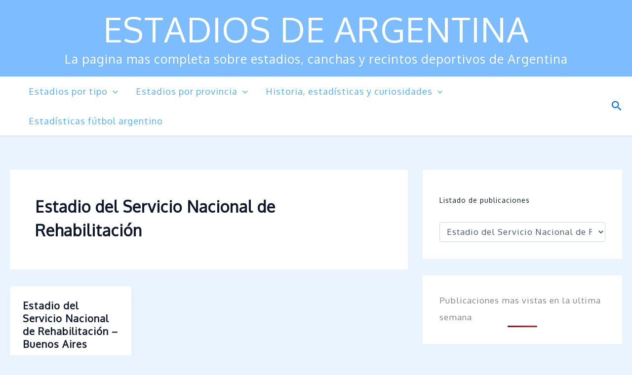

--- FILE ---
content_type: text/html; charset=UTF-8
request_url: https://www.estadiosdeargentina.com.ar/tag/estadio-del-servicio-nacional-de-rehabilitacion/
body_size: 44946
content:
<!DOCTYPE html>
<html lang="es">
<head>
<meta charset="UTF-8">
<meta name="viewport" content="width=device-width, initial-scale=1">
	<link rel="profile" href="https://gmpg.org/xfn/11"> 
	<meta name='robots' content='noindex, follow' />
	<style>img:is([sizes="auto" i], [sizes^="auto," i]) { contain-intrinsic-size: 3000px 1500px }</style>
	
	<!-- This site is optimized with the Yoast SEO plugin v26.3 - https://yoast.com/wordpress/plugins/seo/ -->
	<title>Estadio del Servicio Nacional de Rehabilitación archivos &#8211; ESTADIOS DE ARGENTINA</title>
	<meta property="og:locale" content="es_ES" />
	<meta property="og:type" content="article" />
	<meta property="og:title" content="Estadio del Servicio Nacional de Rehabilitación archivos &#8211; ESTADIOS DE ARGENTINA" />
	<meta property="og:url" content="https://www.estadiosdeargentina.com.ar/tag/estadio-del-servicio-nacional-de-rehabilitacion/" />
	<meta property="og:site_name" content="ESTADIOS DE ARGENTINA" />
	<meta name="twitter:card" content="summary_large_image" />
	<meta name="twitter:site" content="@FidelisAndria78" />
	<script type="application/ld+json" class="yoast-schema-graph">{"@context":"https://schema.org","@graph":[{"@type":"CollectionPage","@id":"https://www.estadiosdeargentina.com.ar/tag/estadio-del-servicio-nacional-de-rehabilitacion/","url":"https://www.estadiosdeargentina.com.ar/tag/estadio-del-servicio-nacional-de-rehabilitacion/","name":"Estadio del Servicio Nacional de Rehabilitación archivos &#8211; ESTADIOS DE ARGENTINA","isPartOf":{"@id":"https://www.estadiosdeargentina.com.ar/#website"},"breadcrumb":{"@id":"https://www.estadiosdeargentina.com.ar/tag/estadio-del-servicio-nacional-de-rehabilitacion/#breadcrumb"},"inLanguage":"es"},{"@type":"BreadcrumbList","@id":"https://www.estadiosdeargentina.com.ar/tag/estadio-del-servicio-nacional-de-rehabilitacion/#breadcrumb","itemListElement":[{"@type":"ListItem","position":1,"name":"Portada","item":"https://www.estadiosdeargentina.com.ar/"},{"@type":"ListItem","position":2,"name":"Estadio del Servicio Nacional de Rehabilitación"}]},{"@type":"WebSite","@id":"https://www.estadiosdeargentina.com.ar/#website","url":"https://www.estadiosdeargentina.com.ar/","name":"ESTADIOS DE ARGENTINA","description":"La pagina mas completa sobre estadios, canchas y recintos deportivos de Argentina","publisher":{"@id":"https://www.estadiosdeargentina.com.ar/#/schema/person/7ac8263318340d0c16f249dbf690c890"},"potentialAction":[{"@type":"SearchAction","target":{"@type":"EntryPoint","urlTemplate":"https://www.estadiosdeargentina.com.ar/?s={search_term_string}"},"query-input":{"@type":"PropertyValueSpecification","valueRequired":true,"valueName":"search_term_string"}}],"inLanguage":"es"},{"@type":["Person","Organization"],"@id":"https://www.estadiosdeargentina.com.ar/#/schema/person/7ac8263318340d0c16f249dbf690c890","name":"Adrian_Redi","image":{"@type":"ImageObject","inLanguage":"es","@id":"https://www.estadiosdeargentina.com.ar/#/schema/person/image/","url":"https://secure.gravatar.com/avatar/d11275e4645933277ce1dfd4e703013f2ba6a1ec932481cdcc9a88fde1361ebf?s=96&d=mm&r=g","contentUrl":"https://secure.gravatar.com/avatar/d11275e4645933277ce1dfd4e703013f2ba6a1ec932481cdcc9a88fde1361ebf?s=96&d=mm&r=g","caption":"Adrian_Redi"},"logo":{"@id":"https://www.estadiosdeargentina.com.ar/#/schema/person/image/"},"sameAs":["http://www.estadiosdeargentina.com.ar/","https://www.facebook.com/estadiosargentina"]}]}</script>
	<!-- / Yoast SEO plugin. -->


<link rel='dns-prefetch' href='//fonts.googleapis.com' />
<link rel="alternate" type="application/rss+xml" title="ESTADIOS DE ARGENTINA &raquo; Feed" href="https://www.estadiosdeargentina.com.ar/feed/" />
<link rel="alternate" type="application/rss+xml" title="ESTADIOS DE ARGENTINA &raquo; Feed de los comentarios" href="https://www.estadiosdeargentina.com.ar/comments/feed/" />
<script id="wpp-js" src="https://www.estadiosdeargentina.com.ar/wp-content/plugins/wordpress-popular-posts/assets/js/wpp.min.js?ver=7.3.6" data-sampling="0" data-sampling-rate="100" data-api-url="https://www.estadiosdeargentina.com.ar/wp-json/wordpress-popular-posts" data-post-id="0" data-token="82f11318f9" data-lang="0" data-debug="0"></script>
<link rel="alternate" type="application/rss+xml" title="ESTADIOS DE ARGENTINA &raquo; Etiqueta Estadio del Servicio Nacional de Rehabilitación del feed" href="https://www.estadiosdeargentina.com.ar/tag/estadio-del-servicio-nacional-de-rehabilitacion/feed/" />
<link rel='stylesheet' id='astra-theme-css-css' href='https://www.estadiosdeargentina.com.ar/wp-content/themes/astra/assets/css/minified/main.min.css?ver=4.11.10' media='all' />
<style id='astra-theme-css-inline-css'>
:root{--ast-post-nav-space:0;--ast-container-default-xlg-padding:2.5em;--ast-container-default-lg-padding:2.5em;--ast-container-default-slg-padding:2em;--ast-container-default-md-padding:2.5em;--ast-container-default-sm-padding:2.5em;--ast-container-default-xs-padding:2.4em;--ast-container-default-xxs-padding:1.8em;--ast-code-block-background:#ECEFF3;--ast-comment-inputs-background:#F9FAFB;--ast-normal-container-width:1350px;--ast-narrow-container-width:800px;--ast-blog-title-font-weight:600;--ast-blog-meta-weight:600;--ast-global-color-primary:var(--ast-global-color-4);--ast-global-color-secondary:var(--ast-global-color-5);--ast-global-color-alternate-background:var(--ast-global-color-6);--ast-global-color-subtle-background:var(--ast-global-color-7);--ast-bg-style-guide:#F8FAFC;--ast-shadow-style-guide:0px 0px 4px 0 #00000057;--ast-global-dark-bg-style:#fff;--ast-global-dark-lfs:#fbfbfb;--ast-widget-bg-color:#fafafa;--ast-wc-container-head-bg-color:#fbfbfb;--ast-title-layout-bg:#eeeeee;--ast-search-border-color:#e7e7e7;--ast-lifter-hover-bg:#e6e6e6;--ast-gallery-block-color:#000;--srfm-color-input-label:var(--ast-global-color-2);}html{font-size:106.25%;}a{color:var(--ast-global-color-0);}a:hover,a:focus{color:var(--ast-global-color-1);}body,button,input,select,textarea,.ast-button,.ast-custom-button{font-family:'Oxygen',sans-serif;font-weight:400;font-size:17px;font-size:1rem;line-height:var(--ast-body-line-height,1.5);letter-spacing:1px;}blockquote{color:var(--ast-global-color-3);}.ast-site-identity .site-title a{color:var(--ast-global-color-4);}.ast-site-identity .site-title a:hover{color:var(--ast-global-color-4);}.ast-site-identity .site-description{color:#fefefe;}.site-title{font-size:70px;font-size:4.1176470588235rem;display:block;}header .custom-logo-link img{max-width:0;width:0;}.astra-logo-svg{width:0;}.site-header .site-description{font-size:25px;font-size:1.4705882352941rem;display:block;}.entry-title{font-size:20px;font-size:1.1764705882353rem;}.ast-blog-single-element.ast-taxonomy-container a{font-size:14px;font-size:0.82352941176471rem;}.ast-blog-meta-container{font-size:13px;font-size:0.76470588235294rem;}.archive .ast-article-post .ast-article-inner,.blog .ast-article-post .ast-article-inner,.archive .ast-article-post .ast-article-inner:hover,.blog .ast-article-post .ast-article-inner:hover{border-top-left-radius:6px;border-top-right-radius:6px;border-bottom-right-radius:6px;border-bottom-left-radius:6px;overflow:hidden;}h1,.entry-content :where(h1){font-size:37px;font-size:2.1764705882353rem;line-height:1.4em;}h2,.entry-content :where(h2){font-size:30px;font-size:1.7647058823529rem;line-height:1.3em;}h3,.entry-content :where(h3){font-size:24px;font-size:1.4117647058824rem;line-height:1.3em;}h4,.entry-content :where(h4){font-size:20px;font-size:1.1764705882353rem;line-height:1.2em;}h5,.entry-content :where(h5){font-size:18px;font-size:1.0588235294118rem;line-height:1.2em;}h6,.entry-content :where(h6){font-size:16px;font-size:0.94117647058824rem;line-height:1.25em;}::selection{background-color:var(--ast-global-color-0);color:#ffffff;}body,h1,h2,h3,h4,h5,h6,.entry-title a,.entry-content :where(h1,h2,h3,h4,h5,h6){color:var(--ast-global-color-3);}.tagcloud a:hover,.tagcloud a:focus,.tagcloud a.current-item{color:#ffffff;border-color:var(--ast-global-color-0);background-color:var(--ast-global-color-0);}input:focus,input[type="text"]:focus,input[type="email"]:focus,input[type="url"]:focus,input[type="password"]:focus,input[type="reset"]:focus,input[type="search"]:focus,textarea:focus{border-color:var(--ast-global-color-0);}input[type="radio"]:checked,input[type=reset],input[type="checkbox"]:checked,input[type="checkbox"]:hover:checked,input[type="checkbox"]:focus:checked,input[type=range]::-webkit-slider-thumb{border-color:var(--ast-global-color-0);background-color:var(--ast-global-color-0);box-shadow:none;}.site-footer a:hover + .post-count,.site-footer a:focus + .post-count{background:var(--ast-global-color-0);border-color:var(--ast-global-color-0);}.single .nav-links .nav-previous,.single .nav-links .nav-next{color:var(--ast-global-color-0);}.entry-meta,.entry-meta *{line-height:1.45;color:var(--ast-global-color-0);font-weight:600;}.entry-meta a:not(.ast-button):hover,.entry-meta a:not(.ast-button):hover *,.entry-meta a:not(.ast-button):focus,.entry-meta a:not(.ast-button):focus *,.page-links > .page-link,.page-links .page-link:hover,.post-navigation a:hover{color:var(--ast-global-color-1);}#cat option,.secondary .calendar_wrap thead a,.secondary .calendar_wrap thead a:visited{color:var(--ast-global-color-0);}.secondary .calendar_wrap #today,.ast-progress-val span{background:var(--ast-global-color-0);}.secondary a:hover + .post-count,.secondary a:focus + .post-count{background:var(--ast-global-color-0);border-color:var(--ast-global-color-0);}.calendar_wrap #today > a{color:#ffffff;}.page-links .page-link,.single .post-navigation a{color:var(--ast-global-color-3);}.ast-search-menu-icon .search-form button.search-submit{padding:0 4px;}.ast-search-menu-icon form.search-form{padding-right:0;}.ast-search-menu-icon.slide-search input.search-field{width:0;}.ast-header-search .ast-search-menu-icon.ast-dropdown-active .search-form,.ast-header-search .ast-search-menu-icon.ast-dropdown-active .search-field:focus{transition:all 0.2s;}.search-form input.search-field:focus{outline:none;}.ast-search-menu-icon .search-form button.search-submit:focus,.ast-theme-transparent-header .ast-header-search .ast-dropdown-active .ast-icon,.ast-theme-transparent-header .ast-inline-search .search-field:focus .ast-icon{color:var(--ast-global-color-1);}.ast-header-search .slide-search .search-form{border:2px solid var(--ast-global-color-0);}.ast-header-search .slide-search .search-field{background-color:(--ast-global-dark-bg-style);}.ast-archive-title{color:var(--ast-global-color-2);}.widget-title{font-size:24px;font-size:1.4117647058824rem;color:var(--ast-global-color-2);}#secondary,#secondary button,#secondary input,#secondary select,#secondary textarea{font-size:17px;font-size:1rem;}.ast-single-post .entry-content a,.ast-comment-content a:not(.ast-comment-edit-reply-wrap a){text-decoration:underline;}.ast-single-post .entry-content .uagb-tab a,.ast-single-post .entry-content .uagb-ifb-cta a,.ast-single-post .entry-content .uabb-module-content a,.ast-single-post .entry-content .uagb-post-grid a,.ast-single-post .entry-content .uagb-timeline a,.ast-single-post .entry-content .uagb-toc__wrap a,.ast-single-post .entry-content .uagb-taxomony-box a,.entry-content .wp-block-latest-posts > li > a,.ast-single-post .entry-content .wp-block-file__button,a.ast-post-filter-single,.ast-single-post .ast-comment-content .comment-reply-link,.ast-single-post .ast-comment-content .comment-edit-link{text-decoration:none;}.ast-search-menu-icon.slide-search a:focus-visible:focus-visible,.astra-search-icon:focus-visible,#close:focus-visible,a:focus-visible,.ast-menu-toggle:focus-visible,.site .skip-link:focus-visible,.wp-block-loginout input:focus-visible,.wp-block-search.wp-block-search__button-inside .wp-block-search__inside-wrapper,.ast-header-navigation-arrow:focus-visible,.ast-orders-table__row .ast-orders-table__cell:focus-visible,a#ast-apply-coupon:focus-visible,#ast-apply-coupon:focus-visible,#close:focus-visible,.button.search-submit:focus-visible,#search_submit:focus,.normal-search:focus-visible,.ast-header-account-wrap:focus-visible,.astra-cart-drawer-close:focus,.ast-single-variation:focus,.ast-button:focus{outline-style:dotted;outline-color:inherit;outline-width:thin;}input:focus,input[type="text"]:focus,input[type="email"]:focus,input[type="url"]:focus,input[type="password"]:focus,input[type="reset"]:focus,input[type="search"]:focus,input[type="number"]:focus,textarea:focus,.wp-block-search__input:focus,[data-section="section-header-mobile-trigger"] .ast-button-wrap .ast-mobile-menu-trigger-minimal:focus,.ast-mobile-popup-drawer.active .menu-toggle-close:focus,#ast-scroll-top:focus,#coupon_code:focus,#ast-coupon-code:focus{border-style:dotted;border-color:inherit;border-width:thin;}input{outline:none;}body .ast-oembed-container *{position:absolute;top:0;width:100%;height:100%;left:0;}body .wp-block-embed-pocket-casts .ast-oembed-container *{position:unset;}.ast-single-post-featured-section + article {margin-top: 2em;}.site-content .ast-single-post-featured-section img {width: 100%;overflow: hidden;object-fit: cover;}.ast-separate-container .site-content .ast-single-post-featured-section + article {margin-top: -80px;z-index: 9;position: relative;border-radius: 4px;}@media (min-width: 922px) {.ast-no-sidebar .site-content .ast-article-image-container--wide {margin-left: -120px;margin-right: -120px;max-width: unset;width: unset;}.ast-left-sidebar .site-content .ast-article-image-container--wide,.ast-right-sidebar .site-content .ast-article-image-container--wide {margin-left: -10px;margin-right: -10px;}.site-content .ast-article-image-container--full {margin-left: calc( -50vw + 50%);margin-right: calc( -50vw + 50%);max-width: 100vw;width: 100vw;}.ast-left-sidebar .site-content .ast-article-image-container--full,.ast-right-sidebar .site-content .ast-article-image-container--full {margin-left: -10px;margin-right: -10px;max-width: inherit;width: auto;}}.site > .ast-single-related-posts-container {margin-top: 0;}@media (min-width: 922px) {.ast-desktop .ast-container--narrow {max-width: var(--ast-narrow-container-width);margin: 0 auto;}}#secondary {margin: 4em 0 2.5em;word-break: break-word;line-height: 2;}#secondary li {margin-bottom: 0.75em;}#secondary li:last-child {margin-bottom: 0;}@media (max-width: 768px) {.js_active .ast-plain-container.ast-single-post #secondary {margin-top: 1.5em;}}.ast-separate-container.ast-two-container #secondary .widget {background-color: #fff;padding: 2em;margin-bottom: 2em;}@media (min-width: 993px) {.ast-left-sidebar #secondary {padding-right: 60px;}.ast-right-sidebar #secondary {padding-left: 60px;}}@media (max-width: 993px) {.ast-right-sidebar #secondary {padding-left: 30px;}.ast-left-sidebar #secondary {padding-right: 30px;}}@media (min-width: 993px) {.ast-page-builder-template.ast-left-sidebar #secondary {padding-left: 60px;}.ast-page-builder-template.ast-right-sidebar #secondary {padding-right: 60px;}}@media (max-width: 993px) {.ast-page-builder-template.ast-right-sidebar #secondary {padding-right: 30px;}.ast-page-builder-template.ast-left-sidebar #secondary {padding-left: 30px;}}input[type="text"],input[type="number"],input[type="email"],input[type="url"],input[type="password"],input[type="search"],input[type=reset],input[type=tel],input[type=date],select,textarea{font-size:16px;font-style:normal;font-weight:400;line-height:24px;width:100%;padding:12px 16px;border-radius:4px;box-shadow:0px 1px 2px 0px rgba(0,0,0,0.05);color:var(--ast-form-input-text,#475569);}input[type="text"],input[type="number"],input[type="email"],input[type="url"],input[type="password"],input[type="search"],input[type=reset],input[type=tel],input[type=date],select{height:40px;}input[type="date"]{border-width:1px;border-style:solid;border-color:var(--ast-border-color);background:var( --ast-global-color-secondary,--ast-global-color-5 );}input[type="text"]:focus,input[type="number"]:focus,input[type="email"]:focus,input[type="url"]:focus,input[type="password"]:focus,input[type="search"]:focus,input[type=reset]:focus,input[type="tel"]:focus,input[type="date"]:focus,select:focus,textarea:focus{border-color:#046BD2;box-shadow:none;outline:none;color:var(--ast-form-input-focus-text,#475569);}label,legend{color:#111827;font-size:14px;font-style:normal;font-weight:500;line-height:20px;}select{padding:6px 10px;}fieldset{padding:30px;border-radius:4px;}button,.ast-button,.button,input[type="button"],input[type="reset"],input[type="submit"]{border-radius:4px;box-shadow:0px 1px 2px 0px rgba(0,0,0,0.05);}:root{--ast-comment-inputs-background:#FFF;}::placeholder{color:var(--ast-form-field-color,#9CA3AF);}::-ms-input-placeholder{color:var(--ast-form-field-color,#9CA3AF);}@media (max-width:921.9px){#ast-desktop-header{display:none;}}@media (min-width:922px){#ast-mobile-header{display:none;}}.wp-block-buttons.aligncenter{justify-content:center;}.wp-block-button.is-style-outline .wp-block-button__link{border-color:var(--ast-global-color-0);}div.wp-block-button.is-style-outline > .wp-block-button__link:not(.has-text-color),div.wp-block-button.wp-block-button__link.is-style-outline:not(.has-text-color){color:var(--ast-global-color-0);}.wp-block-button.is-style-outline .wp-block-button__link:hover,.wp-block-buttons .wp-block-button.is-style-outline .wp-block-button__link:focus,.wp-block-buttons .wp-block-button.is-style-outline > .wp-block-button__link:not(.has-text-color):hover,.wp-block-buttons .wp-block-button.wp-block-button__link.is-style-outline:not(.has-text-color):hover{color:#ffffff;background-color:var(--ast-global-color-1);border-color:var(--ast-global-color-1);}.post-page-numbers.current .page-link,.ast-pagination .page-numbers.current{color:#ffffff;border-color:var(--ast-global-color-0);background-color:var(--ast-global-color-0);}.wp-block-buttons .wp-block-button.is-style-outline .wp-block-button__link.wp-element-button,.ast-outline-button,.wp-block-uagb-buttons-child .uagb-buttons-repeater.ast-outline-button{border-color:var(--ast-global-color-0);border-top-width:2px;border-right-width:2px;border-bottom-width:2px;border-left-width:2px;font-family:inherit;font-weight:500;font-size:16px;font-size:0.94117647058824rem;line-height:1em;padding-top:13px;padding-right:30px;padding-bottom:13px;padding-left:30px;}.wp-block-buttons .wp-block-button.is-style-outline > .wp-block-button__link:not(.has-text-color),.wp-block-buttons .wp-block-button.wp-block-button__link.is-style-outline:not(.has-text-color),.ast-outline-button{color:var(--ast-global-color-0);}.wp-block-button.is-style-outline .wp-block-button__link:hover,.wp-block-buttons .wp-block-button.is-style-outline .wp-block-button__link:focus,.wp-block-buttons .wp-block-button.is-style-outline > .wp-block-button__link:not(.has-text-color):hover,.wp-block-buttons .wp-block-button.wp-block-button__link.is-style-outline:not(.has-text-color):hover,.ast-outline-button:hover,.ast-outline-button:focus,.wp-block-uagb-buttons-child .uagb-buttons-repeater.ast-outline-button:hover,.wp-block-uagb-buttons-child .uagb-buttons-repeater.ast-outline-button:focus{color:#ffffff;background-color:var(--ast-global-color-1);border-color:var(--ast-global-color-1);}.ast-single-post .entry-content a.ast-outline-button,.ast-single-post .entry-content .is-style-outline>.wp-block-button__link{text-decoration:none;}.wp-block-button .wp-block-button__link.wp-element-button.is-style-outline:not(.has-background),.wp-block-button.is-style-outline>.wp-block-button__link.wp-element-button:not(.has-background),.ast-outline-button{background-color:transparent;}.uagb-buttons-repeater.ast-outline-button{border-radius:9999px;}@media (max-width:921px){.wp-block-buttons .wp-block-button.is-style-outline .wp-block-button__link.wp-element-button,.ast-outline-button,.wp-block-uagb-buttons-child .uagb-buttons-repeater.ast-outline-button{padding-top:12px;padding-right:28px;padding-bottom:12px;padding-left:28px;}}@media (max-width:544px){.wp-block-buttons .wp-block-button.is-style-outline .wp-block-button__link.wp-element-button,.ast-outline-button,.wp-block-uagb-buttons-child .uagb-buttons-repeater.ast-outline-button{padding-top:10px;padding-right:24px;padding-bottom:10px;padding-left:24px;}}.entry-content[data-ast-blocks-layout] > figure{margin-bottom:1em;}h1.widget-title{font-weight:inherit;}h2.widget-title{font-weight:inherit;}h3.widget-title{font-weight:inherit;}#page{display:flex;flex-direction:column;min-height:100vh;}.ast-404-layout-1 h1.page-title{color:var(--ast-global-color-2);}.single .post-navigation a{line-height:1em;height:inherit;}.error-404 .page-sub-title{font-size:1.5rem;font-weight:inherit;}.search .site-content .content-area .search-form{margin-bottom:0;}#page .site-content{flex-grow:1;}.widget{margin-bottom:1.25em;}#secondary li{line-height:1.5em;}#secondary .wp-block-group h2{margin-bottom:0.7em;}#secondary h2{font-size:1.7rem;}.ast-separate-container .ast-article-post,.ast-separate-container .ast-article-single,.ast-separate-container .comment-respond{padding:3em;}.ast-separate-container .ast-article-single .ast-article-single{padding:0;}.ast-article-single .wp-block-post-template-is-layout-grid{padding-left:0;}.ast-separate-container .comments-title,.ast-narrow-container .comments-title{padding:1.5em 2em;}.ast-page-builder-template .comment-form-textarea,.ast-comment-formwrap .ast-grid-common-col{padding:0;}.ast-comment-formwrap{padding:0;display:inline-flex;column-gap:20px;width:100%;margin-left:0;margin-right:0;}.comments-area textarea#comment:focus,.comments-area textarea#comment:active,.comments-area .ast-comment-formwrap input[type="text"]:focus,.comments-area .ast-comment-formwrap input[type="text"]:active {box-shadow:none;outline:none;}.archive.ast-page-builder-template .entry-header{margin-top:2em;}.ast-page-builder-template .ast-comment-formwrap{width:100%;}.entry-title{margin-bottom:0.6em;}.ast-archive-description p{font-size:inherit;font-weight:inherit;line-height:inherit;}.ast-separate-container .ast-comment-list li.depth-1,.hentry{margin-bottom:1.5em;}.site-content section.ast-archive-description{margin-bottom:2em;}@media (min-width:921px){.ast-left-sidebar.ast-page-builder-template #secondary,.archive.ast-right-sidebar.ast-page-builder-template .site-main{padding-left:20px;padding-right:20px;}}@media (max-width:544px){.ast-comment-formwrap.ast-row{column-gap:10px;display:inline-block;}#ast-commentform .ast-grid-common-col{position:relative;width:100%;}}@media (min-width:1201px){.ast-separate-container .ast-article-post,.ast-separate-container .ast-article-single,.ast-separate-container .ast-author-box,.ast-separate-container .ast-404-layout-1,.ast-separate-container .no-results{padding:3em;}}@media (max-width:921px){.ast-separate-container #primary,.ast-separate-container #secondary{padding:1.5em 0;}#primary,#secondary{padding:1.5em 0;margin:0;}.ast-left-sidebar #content > .ast-container{display:flex;flex-direction:column-reverse;width:100%;}}@media (max-width:921px){#secondary.secondary{padding-top:0;}.ast-separate-container.ast-right-sidebar #secondary{padding-left:1em;padding-right:1em;}.ast-separate-container.ast-two-container #secondary{padding-left:0;padding-right:0;}.ast-page-builder-template .entry-header #secondary,.ast-page-builder-template #secondary{margin-top:1.5em;}}@media (max-width:921px){.ast-right-sidebar #primary{padding-right:0;}.ast-page-builder-template.ast-left-sidebar #secondary,.ast-page-builder-template.ast-right-sidebar #secondary{padding-right:20px;padding-left:20px;}.ast-right-sidebar #secondary,.ast-left-sidebar #primary{padding-left:0;}.ast-left-sidebar #secondary{padding-right:0;}}@media (min-width:922px){.ast-separate-container.ast-right-sidebar #primary,.ast-separate-container.ast-left-sidebar #primary{border:0;}.search-no-results.ast-separate-container #primary{margin-bottom:4em;}}@media (min-width:922px){.ast-right-sidebar #primary{border-right:1px solid var(--ast-border-color);}.ast-left-sidebar #primary{border-left:1px solid var(--ast-border-color);}.ast-right-sidebar #secondary{border-left:1px solid var(--ast-border-color);margin-left:-1px;}.ast-left-sidebar #secondary{border-right:1px solid var(--ast-border-color);margin-right:-1px;}.ast-separate-container.ast-two-container.ast-right-sidebar #secondary{padding-left:30px;padding-right:0;}.ast-separate-container.ast-two-container.ast-left-sidebar #secondary{padding-right:30px;padding-left:0;}.ast-separate-container.ast-right-sidebar #secondary,.ast-separate-container.ast-left-sidebar #secondary{border:0;margin-left:auto;margin-right:auto;}.ast-separate-container.ast-two-container #secondary .widget:last-child{margin-bottom:0;}}.wp-block-button .wp-block-button__link{color:#ffffff;}.wp-block-button .wp-block-button__link:hover,.wp-block-button .wp-block-button__link:focus{color:#ffffff;background-color:var(--ast-global-color-1);border-color:var(--ast-global-color-1);}.wp-block-button .wp-block-button__link,.wp-block-search .wp-block-search__button,body .wp-block-file .wp-block-file__button{border-color:var(--ast-global-color-0);background-color:var(--ast-global-color-0);color:#ffffff;font-family:inherit;font-weight:500;line-height:1em;font-size:16px;font-size:0.94117647058824rem;padding-top:15px;padding-right:30px;padding-bottom:15px;padding-left:30px;}.ast-single-post .entry-content .wp-block-button .wp-block-button__link,.ast-single-post .entry-content .wp-block-search .wp-block-search__button,body .entry-content .wp-block-file .wp-block-file__button{text-decoration:none;}@media (max-width:921px){.wp-block-button .wp-block-button__link,.wp-block-search .wp-block-search__button,body .wp-block-file .wp-block-file__button{padding-top:14px;padding-right:28px;padding-bottom:14px;padding-left:28px;}}@media (max-width:544px){.wp-block-button .wp-block-button__link,.wp-block-search .wp-block-search__button,body .wp-block-file .wp-block-file__button{padding-top:12px;padding-right:24px;padding-bottom:12px;padding-left:24px;}}.menu-toggle,button,.ast-button,.ast-custom-button,.button,input#submit,input[type="button"],input[type="submit"],input[type="reset"],#comments .submit,.search .search-submit,form[CLASS*="wp-block-search__"].wp-block-search .wp-block-search__inside-wrapper .wp-block-search__button,body .wp-block-file .wp-block-file__button,.search .search-submit{border-style:solid;border-top-width:0;border-right-width:0;border-left-width:0;border-bottom-width:0;color:#ffffff;border-color:var(--ast-global-color-0);background-color:var(--ast-global-color-0);padding-top:15px;padding-right:30px;padding-bottom:15px;padding-left:30px;font-family:inherit;font-weight:500;font-size:16px;font-size:0.94117647058824rem;line-height:1em;}button:focus,.menu-toggle:hover,button:hover,.ast-button:hover,.ast-custom-button:hover .button:hover,.ast-custom-button:hover ,input[type=reset]:hover,input[type=reset]:focus,input#submit:hover,input#submit:focus,input[type="button"]:hover,input[type="button"]:focus,input[type="submit"]:hover,input[type="submit"]:focus,form[CLASS*="wp-block-search__"].wp-block-search .wp-block-search__inside-wrapper .wp-block-search__button:hover,form[CLASS*="wp-block-search__"].wp-block-search .wp-block-search__inside-wrapper .wp-block-search__button:focus,body .wp-block-file .wp-block-file__button:hover,body .wp-block-file .wp-block-file__button:focus{color:#ffffff;background-color:var(--ast-global-color-1);border-color:var(--ast-global-color-1);}form[CLASS*="wp-block-search__"].wp-block-search .wp-block-search__inside-wrapper .wp-block-search__button.has-icon{padding-top:calc(15px - 3px);padding-right:calc(30px - 3px);padding-bottom:calc(15px - 3px);padding-left:calc(30px - 3px);}@media (max-width:921px){.menu-toggle,button,.ast-button,.ast-custom-button,.button,input#submit,input[type="button"],input[type="submit"],input[type="reset"],#comments .submit,.search .search-submit,form[CLASS*="wp-block-search__"].wp-block-search .wp-block-search__inside-wrapper .wp-block-search__button,body .wp-block-file .wp-block-file__button,.search .search-submit{padding-top:14px;padding-right:28px;padding-bottom:14px;padding-left:28px;}}@media (max-width:544px){.menu-toggle,button,.ast-button,.ast-custom-button,.button,input#submit,input[type="button"],input[type="submit"],input[type="reset"],#comments .submit,.search .search-submit,form[CLASS*="wp-block-search__"].wp-block-search .wp-block-search__inside-wrapper .wp-block-search__button,body .wp-block-file .wp-block-file__button,.search .search-submit{padding-top:12px;padding-right:24px;padding-bottom:12px;padding-left:24px;}}@media (max-width:921px){.ast-mobile-header-stack .main-header-bar .ast-search-menu-icon{display:inline-block;}.ast-header-break-point.ast-header-custom-item-outside .ast-mobile-header-stack .main-header-bar .ast-search-icon{margin:0;}.ast-comment-avatar-wrap img{max-width:2.5em;}.ast-comment-meta{padding:0 1.8888em 1.3333em;}}@media (min-width:544px){.ast-container{max-width:100%;}}@media (max-width:544px){.ast-separate-container .ast-article-post,.ast-separate-container .ast-article-single,.ast-separate-container .comments-title,.ast-separate-container .ast-archive-description{padding:1.5em 1em;}.ast-separate-container #content .ast-container{padding-left:0.54em;padding-right:0.54em;}.ast-separate-container .ast-comment-list .bypostauthor{padding:.5em;}.ast-search-menu-icon.ast-dropdown-active .search-field{width:170px;}.ast-separate-container #secondary{padding-top:0;}.ast-separate-container.ast-two-container #secondary .widget{margin-bottom:1.5em;padding-left:1em;padding-right:1em;}} #ast-mobile-header .ast-site-header-cart-li a{pointer-events:none;}.ast-separate-container{background-color:#e9f4ff;background-image:none;}@media (max-width:921px){.site-title{display:block;}.site-header .site-description{display:block;}h1,.entry-content :where(h1){font-size:30px;font-size:1.7647058823529rem;}h2,.entry-content :where(h2){font-size:25px;font-size:1.4705882352941rem;}h3,.entry-content :where(h3){font-size:20px;font-size:1.1764705882353rem;}}@media (max-width:544px){.site-title{font-size:40px;font-size:2.3529411764706rem;display:block;}.site-header .site-description{font-size:16px;font-size:0.94117647058824rem;display:block;}h1,.entry-content :where(h1){font-size:30px;font-size:1.7647058823529rem;}h2,.entry-content :where(h2){font-size:25px;font-size:1.4705882352941rem;}h3,.entry-content :where(h3){font-size:20px;font-size:1.1764705882353rem;}}@media (max-width:921px){html{font-size:96.9%;}}@media (max-width:544px){html{font-size:96.9%;}}@media (min-width:922px){.ast-container{max-width:1390px;}}@media (min-width:922px){.site-content .ast-container{display:flex;}}@media (max-width:921px){.site-content .ast-container{flex-direction:column;}}.ast-blog-layout-4-grid .ast-article-post{width:33.33%;margin-bottom:2em;border-bottom:0;background-color:transparent;}.ast-blog-layout-4-grid .ast-article-inner .wp-post-image{width:100%;}.ast-article-inner{padding:1.5em;}.ast-blog-layout-4-grid .ast-row{display:flex;flex-wrap:wrap;flex-flow:row wrap;align-items:stretch;}.ast-separate-container .ast-blog-layout-4-grid .ast-article-post{padding:0 1em 0;}.ast-separate-container.ast-desktop .ast-blog-layout-4-grid .ast-row{margin-left:-1em;margin-right:-1em;}.ast-blog-layout-4-grid .ast-article-inner{box-shadow:0px 6px 15px -2px rgba(16,24,40,0.05);}.ast-separate-container .ast-blog-layout-4-grid .ast-article-inner,.ast-plain-container .ast-blog-layout-4-grid .ast-article-inner{height:100%;}.ast-row .blog-layout-4 .post-content,.blog-layout-4 .post-thumb{padding-left:0;padding-right:0;}.ast-article-post.remove-featured-img-padding .blog-layout-4 .post-content .ast-blog-featured-section:first-child .post-thumb-img-content{margin-top:-1.5em;}.ast-article-post.remove-featured-img-padding .blog-layout-4 .post-content .ast-blog-featured-section .post-thumb-img-content{margin-left:-1.5em;margin-right:-1.5em;}@media (max-width:921px){.ast-blog-layout-4-grid .ast-article-post{width:100%;}}.ast-blog-layout-6-grid .ast-blog-featured-section:before { content: ""; }.ast-article-post .post-thumb-img-content img{aspect-ratio:1/1;width:100%;}.ast-article-post .post-thumb-img-content{overflow:hidden;}.ast-article-post .post-thumb-img-content img{transform:scale(1);transition:transform .5s ease;}.ast-article-post:hover .post-thumb-img-content img{transform:scale(1.1);}.cat-links.badge a,.tags-links.badge a {padding: 4px 8px;border-radius: 3px;font-weight: 400;}.cat-links.underline a,.tags-links.underline a{text-decoration: underline;}@media (min-width:922px){.main-header-menu .sub-menu .menu-item.ast-left-align-sub-menu:hover > .sub-menu,.main-header-menu .sub-menu .menu-item.ast-left-align-sub-menu.focus > .sub-menu{margin-left:-0px;}}.entry-content li > p{margin-bottom:0;}.site .comments-area{padding-bottom:2em;margin-top:2em;}.wp-block-file {display: flex;align-items: center;flex-wrap: wrap;justify-content: space-between;}.wp-block-pullquote {border: none;}.wp-block-pullquote blockquote::before {content: "\201D";font-family: "Helvetica",sans-serif;display: flex;transform: rotate( 180deg );font-size: 6rem;font-style: normal;line-height: 1;font-weight: bold;align-items: center;justify-content: center;}.has-text-align-right > blockquote::before {justify-content: flex-start;}.has-text-align-left > blockquote::before {justify-content: flex-end;}figure.wp-block-pullquote.is-style-solid-color blockquote {max-width: 100%;text-align: inherit;}:root {--wp--custom--ast-default-block-top-padding: 3em;--wp--custom--ast-default-block-right-padding: 3em;--wp--custom--ast-default-block-bottom-padding: 3em;--wp--custom--ast-default-block-left-padding: 3em;--wp--custom--ast-container-width: 1350px;--wp--custom--ast-content-width-size: 1350px;--wp--custom--ast-wide-width-size: calc(1350px + var(--wp--custom--ast-default-block-left-padding) + var(--wp--custom--ast-default-block-right-padding));}.ast-narrow-container {--wp--custom--ast-content-width-size: 800px;--wp--custom--ast-wide-width-size: 800px;}@media(max-width: 921px) {:root {--wp--custom--ast-default-block-top-padding: 3em;--wp--custom--ast-default-block-right-padding: 2em;--wp--custom--ast-default-block-bottom-padding: 3em;--wp--custom--ast-default-block-left-padding: 2em;}}@media(max-width: 544px) {:root {--wp--custom--ast-default-block-top-padding: 3em;--wp--custom--ast-default-block-right-padding: 1.5em;--wp--custom--ast-default-block-bottom-padding: 3em;--wp--custom--ast-default-block-left-padding: 1.5em;}}.entry-content > .wp-block-group,.entry-content > .wp-block-cover,.entry-content > .wp-block-columns {padding-top: var(--wp--custom--ast-default-block-top-padding);padding-right: var(--wp--custom--ast-default-block-right-padding);padding-bottom: var(--wp--custom--ast-default-block-bottom-padding);padding-left: var(--wp--custom--ast-default-block-left-padding);}.ast-plain-container.ast-no-sidebar .entry-content > .alignfull,.ast-page-builder-template .ast-no-sidebar .entry-content > .alignfull {margin-left: calc( -50vw + 50%);margin-right: calc( -50vw + 50%);max-width: 100vw;width: 100vw;}.ast-plain-container.ast-no-sidebar .entry-content .alignfull .alignfull,.ast-page-builder-template.ast-no-sidebar .entry-content .alignfull .alignfull,.ast-plain-container.ast-no-sidebar .entry-content .alignfull .alignwide,.ast-page-builder-template.ast-no-sidebar .entry-content .alignfull .alignwide,.ast-plain-container.ast-no-sidebar .entry-content .alignwide .alignfull,.ast-page-builder-template.ast-no-sidebar .entry-content .alignwide .alignfull,.ast-plain-container.ast-no-sidebar .entry-content .alignwide .alignwide,.ast-page-builder-template.ast-no-sidebar .entry-content .alignwide .alignwide,.ast-plain-container.ast-no-sidebar .entry-content .wp-block-column .alignfull,.ast-page-builder-template.ast-no-sidebar .entry-content .wp-block-column .alignfull,.ast-plain-container.ast-no-sidebar .entry-content .wp-block-column .alignwide,.ast-page-builder-template.ast-no-sidebar .entry-content .wp-block-column .alignwide {margin-left: auto;margin-right: auto;width: 100%;}[data-ast-blocks-layout] .wp-block-separator:not(.is-style-dots) {height: 0;}[data-ast-blocks-layout] .wp-block-separator {margin: 20px auto;}[data-ast-blocks-layout] .wp-block-separator:not(.is-style-wide):not(.is-style-dots) {max-width: 100px;}[data-ast-blocks-layout] .wp-block-separator.has-background {padding: 0;}.entry-content[data-ast-blocks-layout] > * {max-width: var(--wp--custom--ast-content-width-size);margin-left: auto;margin-right: auto;}.entry-content[data-ast-blocks-layout] > .alignwide {max-width: var(--wp--custom--ast-wide-width-size);}.entry-content[data-ast-blocks-layout] .alignfull {max-width: none;}.entry-content .wp-block-columns {margin-bottom: 0;}blockquote {margin: 1.5em;border-color: rgba(0,0,0,0.05);}.wp-block-quote:not(.has-text-align-right):not(.has-text-align-center) {border-left: 5px solid rgba(0,0,0,0.05);}.has-text-align-right > blockquote,blockquote.has-text-align-right {border-right: 5px solid rgba(0,0,0,0.05);}.has-text-align-left > blockquote,blockquote.has-text-align-left {border-left: 5px solid rgba(0,0,0,0.05);}.wp-block-site-tagline,.wp-block-latest-posts .read-more {margin-top: 15px;}.wp-block-loginout p label {display: block;}.wp-block-loginout p:not(.login-remember):not(.login-submit) input {width: 100%;}.wp-block-loginout input:focus {border-color: transparent;}.wp-block-loginout input:focus {outline: thin dotted;}.entry-content .wp-block-media-text .wp-block-media-text__content {padding: 0 0 0 8%;}.entry-content .wp-block-media-text.has-media-on-the-right .wp-block-media-text__content {padding: 0 8% 0 0;}.entry-content .wp-block-media-text.has-background .wp-block-media-text__content {padding: 8%;}.entry-content .wp-block-cover:not([class*="background-color"]):not(.has-text-color.has-link-color) .wp-block-cover__inner-container,.entry-content .wp-block-cover:not([class*="background-color"]) .wp-block-cover-image-text,.entry-content .wp-block-cover:not([class*="background-color"]) .wp-block-cover-text,.entry-content .wp-block-cover-image:not([class*="background-color"]) .wp-block-cover__inner-container,.entry-content .wp-block-cover-image:not([class*="background-color"]) .wp-block-cover-image-text,.entry-content .wp-block-cover-image:not([class*="background-color"]) .wp-block-cover-text {color: var(--ast-global-color-primary,var(--ast-global-color-5));}.wp-block-loginout .login-remember input {width: 1.1rem;height: 1.1rem;margin: 0 5px 4px 0;vertical-align: middle;}.wp-block-latest-posts > li > *:first-child,.wp-block-latest-posts:not(.is-grid) > li:first-child {margin-top: 0;}.entry-content > .wp-block-buttons,.entry-content > .wp-block-uagb-buttons {margin-bottom: 1.5em;}.wp-block-search__inside-wrapper .wp-block-search__input {padding: 0 10px;color: var(--ast-global-color-3);background: var(--ast-global-color-primary,var(--ast-global-color-5));border-color: var(--ast-border-color);}.wp-block-latest-posts .read-more {margin-bottom: 1.5em;}.wp-block-search__no-button .wp-block-search__inside-wrapper .wp-block-search__input {padding-top: 5px;padding-bottom: 5px;}.wp-block-latest-posts .wp-block-latest-posts__post-date,.wp-block-latest-posts .wp-block-latest-posts__post-author {font-size: 1rem;}.wp-block-latest-posts > li > *,.wp-block-latest-posts:not(.is-grid) > li {margin-top: 12px;margin-bottom: 12px;}.ast-page-builder-template .entry-content[data-ast-blocks-layout] > *,.ast-page-builder-template .entry-content[data-ast-blocks-layout] > .alignfull:not(.wp-block-group):not(.uagb-is-root-container) > * {max-width: none;}.ast-page-builder-template .entry-content[data-ast-blocks-layout] > .alignwide:not(.uagb-is-root-container) > * {max-width: var(--wp--custom--ast-wide-width-size);}.ast-page-builder-template .entry-content[data-ast-blocks-layout] > .inherit-container-width > *,.ast-page-builder-template .entry-content[data-ast-blocks-layout] > *:not(.wp-block-group):not(.uagb-is-root-container) > *,.entry-content[data-ast-blocks-layout] > .wp-block-cover .wp-block-cover__inner-container {max-width: none ;margin-left: auto;margin-right: auto;}.entry-content[data-ast-blocks-layout] .wp-block-cover:not(.alignleft):not(.alignright) {width: auto;}@media(max-width: 1200px) {.ast-separate-container .entry-content > .alignfull,.ast-separate-container .entry-content[data-ast-blocks-layout] > .alignwide,.ast-plain-container .entry-content[data-ast-blocks-layout] > .alignwide,.ast-plain-container .entry-content .alignfull {margin-left: calc(-1 * min(var(--ast-container-default-xlg-padding),20px)) ;margin-right: calc(-1 * min(var(--ast-container-default-xlg-padding),20px));}}@media(min-width: 1201px) {.ast-separate-container .entry-content > .alignfull {margin-left: calc(-1 * var(--ast-container-default-xlg-padding) );margin-right: calc(-1 * var(--ast-container-default-xlg-padding) );}.ast-separate-container .entry-content[data-ast-blocks-layout] > .alignwide,.ast-plain-container .entry-content[data-ast-blocks-layout] > .alignwide {margin-left: auto;margin-right: auto;}}@media(min-width: 921px) {.ast-separate-container .entry-content .wp-block-group.alignwide:not(.inherit-container-width) > :where(:not(.alignleft):not(.alignright)),.ast-plain-container .entry-content .wp-block-group.alignwide:not(.inherit-container-width) > :where(:not(.alignleft):not(.alignright)) {max-width: calc( var(--wp--custom--ast-content-width-size) + 80px );}.ast-plain-container.ast-right-sidebar .entry-content[data-ast-blocks-layout] .alignfull,.ast-plain-container.ast-left-sidebar .entry-content[data-ast-blocks-layout] .alignfull {margin-left: -60px;margin-right: -60px;}}@media(min-width: 544px) {.entry-content > .alignleft {margin-right: 20px;}.entry-content > .alignright {margin-left: 20px;}}@media (max-width:544px){.wp-block-columns .wp-block-column:not(:last-child){margin-bottom:20px;}.wp-block-latest-posts{margin:0;}}@media( max-width: 600px ) {.entry-content .wp-block-media-text .wp-block-media-text__content,.entry-content .wp-block-media-text.has-media-on-the-right .wp-block-media-text__content {padding: 8% 0 0;}.entry-content .wp-block-media-text.has-background .wp-block-media-text__content {padding: 8%;}}.ast-page-builder-template .entry-header {padding-left: 0;}.ast-narrow-container .site-content .wp-block-uagb-image--align-full .wp-block-uagb-image__figure {max-width: 100%;margin-left: auto;margin-right: auto;}.entry-content ul,.entry-content ol {padding: revert;margin: revert;padding-left: 20px;}:root .has-ast-global-color-0-color{color:var(--ast-global-color-0);}:root .has-ast-global-color-0-background-color{background-color:var(--ast-global-color-0);}:root .wp-block-button .has-ast-global-color-0-color{color:var(--ast-global-color-0);}:root .wp-block-button .has-ast-global-color-0-background-color{background-color:var(--ast-global-color-0);}:root .has-ast-global-color-1-color{color:var(--ast-global-color-1);}:root .has-ast-global-color-1-background-color{background-color:var(--ast-global-color-1);}:root .wp-block-button .has-ast-global-color-1-color{color:var(--ast-global-color-1);}:root .wp-block-button .has-ast-global-color-1-background-color{background-color:var(--ast-global-color-1);}:root .has-ast-global-color-2-color{color:var(--ast-global-color-2);}:root .has-ast-global-color-2-background-color{background-color:var(--ast-global-color-2);}:root .wp-block-button .has-ast-global-color-2-color{color:var(--ast-global-color-2);}:root .wp-block-button .has-ast-global-color-2-background-color{background-color:var(--ast-global-color-2);}:root .has-ast-global-color-3-color{color:var(--ast-global-color-3);}:root .has-ast-global-color-3-background-color{background-color:var(--ast-global-color-3);}:root .wp-block-button .has-ast-global-color-3-color{color:var(--ast-global-color-3);}:root .wp-block-button .has-ast-global-color-3-background-color{background-color:var(--ast-global-color-3);}:root .has-ast-global-color-4-color{color:var(--ast-global-color-4);}:root .has-ast-global-color-4-background-color{background-color:var(--ast-global-color-4);}:root .wp-block-button .has-ast-global-color-4-color{color:var(--ast-global-color-4);}:root .wp-block-button .has-ast-global-color-4-background-color{background-color:var(--ast-global-color-4);}:root .has-ast-global-color-5-color{color:var(--ast-global-color-5);}:root .has-ast-global-color-5-background-color{background-color:var(--ast-global-color-5);}:root .wp-block-button .has-ast-global-color-5-color{color:var(--ast-global-color-5);}:root .wp-block-button .has-ast-global-color-5-background-color{background-color:var(--ast-global-color-5);}:root .has-ast-global-color-6-color{color:var(--ast-global-color-6);}:root .has-ast-global-color-6-background-color{background-color:var(--ast-global-color-6);}:root .wp-block-button .has-ast-global-color-6-color{color:var(--ast-global-color-6);}:root .wp-block-button .has-ast-global-color-6-background-color{background-color:var(--ast-global-color-6);}:root .has-ast-global-color-7-color{color:var(--ast-global-color-7);}:root .has-ast-global-color-7-background-color{background-color:var(--ast-global-color-7);}:root .wp-block-button .has-ast-global-color-7-color{color:var(--ast-global-color-7);}:root .wp-block-button .has-ast-global-color-7-background-color{background-color:var(--ast-global-color-7);}:root .has-ast-global-color-8-color{color:var(--ast-global-color-8);}:root .has-ast-global-color-8-background-color{background-color:var(--ast-global-color-8);}:root .wp-block-button .has-ast-global-color-8-color{color:var(--ast-global-color-8);}:root .wp-block-button .has-ast-global-color-8-background-color{background-color:var(--ast-global-color-8);}:root{--ast-global-color-0:#0067FF;--ast-global-color-1:#005EE9;--ast-global-color-2:#0F172A;--ast-global-color-3:#364151;--ast-global-color-4:#FFFFFF;--ast-global-color-5:#E7F6FF;--ast-global-color-6:#070614;--ast-global-color-7:#D1DAE5;--ast-global-color-8:#222222;}:root {--ast-border-color : var(--ast-global-color-7);}.ast-archive-entry-banner {-js-display: flex;display: flex;flex-direction: column;justify-content: center;text-align: center;position: relative;background: var(--ast-title-layout-bg);}.ast-archive-entry-banner[data-banner-width-type="custom"] {margin: 0 auto;width: 100%;}.ast-archive-entry-banner[data-banner-layout="layout-1"] {background: inherit;padding: 20px 0;text-align: left;}body.archive .ast-archive-description{max-width:1350px;width:100%;text-align:left;padding-top:3em;padding-right:3em;padding-bottom:3em;padding-left:3em;}body.archive .ast-archive-description .ast-archive-title,body.archive .ast-archive-description .ast-archive-title *{font-weight:600;font-size:32px;font-size:1.8823529411765rem;}body.archive .ast-archive-description > *:not(:last-child){margin-bottom:10px;}@media (max-width:921px){body.archive .ast-archive-description{text-align:left;}}@media (max-width:544px){body.archive .ast-archive-description{text-align:left;}}.ast-breadcrumbs .trail-browse,.ast-breadcrumbs .trail-items,.ast-breadcrumbs .trail-items li{display:inline-block;margin:0;padding:0;border:none;background:inherit;text-indent:0;text-decoration:none;}.ast-breadcrumbs .trail-browse{font-size:inherit;font-style:inherit;font-weight:inherit;color:inherit;}.ast-breadcrumbs .trail-items{list-style:none;}.trail-items li::after{padding:0 0.3em;content:"\00bb";}.trail-items li:last-of-type::after{display:none;}h1,h2,h3,h4,h5,h6,.entry-content :where(h1,h2,h3,h4,h5,h6){color:var(--ast-global-color-2);}.entry-title a{color:var(--ast-global-color-2);}@media (max-width:921px){.ast-builder-grid-row-container.ast-builder-grid-row-tablet-3-firstrow .ast-builder-grid-row > *:first-child,.ast-builder-grid-row-container.ast-builder-grid-row-tablet-3-lastrow .ast-builder-grid-row > *:last-child{grid-column:1 / -1;}}@media (max-width:544px){.ast-builder-grid-row-container.ast-builder-grid-row-mobile-3-firstrow .ast-builder-grid-row > *:first-child,.ast-builder-grid-row-container.ast-builder-grid-row-mobile-3-lastrow .ast-builder-grid-row > *:last-child{grid-column:1 / -1;}}.ast-builder-layout-element[data-section="title_tagline"]{display:flex;}@media (max-width:921px){.ast-header-break-point .ast-builder-layout-element[data-section="title_tagline"]{display:flex;}}@media (max-width:544px){.ast-header-break-point .ast-builder-layout-element[data-section="title_tagline"]{display:flex;}}.ast-builder-menu-1{font-family:inherit;font-weight:inherit;}.ast-builder-menu-1 .menu-item > .menu-link{font-size:18px;font-size:1.0588235294118rem;color:#4fb0ff;text-decoration:initial;}.ast-builder-menu-1 .menu-item > .ast-menu-toggle{color:#4fb0ff;}.ast-builder-menu-1 .menu-item:hover > .menu-link,.ast-builder-menu-1 .inline-on-mobile .menu-item:hover > .ast-menu-toggle{color:var(--ast-global-color-1);}.ast-builder-menu-1 .menu-item:hover > .ast-menu-toggle{color:var(--ast-global-color-1);}.ast-builder-menu-1 .menu-item.current-menu-item > .menu-link,.ast-builder-menu-1 .inline-on-mobile .menu-item.current-menu-item > .ast-menu-toggle,.ast-builder-menu-1 .current-menu-ancestor > .menu-link{color:#02468b;}.ast-builder-menu-1 .menu-item.current-menu-item > .ast-menu-toggle{color:#02468b;}.ast-builder-menu-1 .sub-menu,.ast-builder-menu-1 .inline-on-mobile .sub-menu{border-top-width:2px;border-bottom-width:0;border-right-width:0;border-left-width:0;border-color:var(--ast-global-color-0);border-style:solid;}.ast-builder-menu-1 .sub-menu .sub-menu{top:-2px;}.ast-builder-menu-1 .main-header-menu > .menu-item > .sub-menu,.ast-builder-menu-1 .main-header-menu > .menu-item > .astra-full-megamenu-wrapper{margin-top:0;}.ast-desktop .ast-builder-menu-1 .main-header-menu > .menu-item > .sub-menu:before,.ast-desktop .ast-builder-menu-1 .main-header-menu > .menu-item > .astra-full-megamenu-wrapper:before{height:calc( 0px + 2px + 5px );}.ast-desktop .ast-builder-menu-1 .menu-item .sub-menu .menu-link{border-style:none;}@media (max-width:921px){.ast-header-break-point .ast-builder-menu-1 .menu-item.menu-item-has-children > .ast-menu-toggle{top:0;}.ast-builder-menu-1 .inline-on-mobile .menu-item.menu-item-has-children > .ast-menu-toggle{right:-15px;}.ast-builder-menu-1 .menu-item-has-children > .menu-link:after{content:unset;}.ast-builder-menu-1 .main-header-menu > .menu-item > .sub-menu,.ast-builder-menu-1 .main-header-menu > .menu-item > .astra-full-megamenu-wrapper{margin-top:0;}}@media (max-width:544px){.ast-header-break-point .ast-builder-menu-1 .menu-item.menu-item-has-children > .ast-menu-toggle{top:0;}.ast-builder-menu-1 .main-header-menu > .menu-item > .sub-menu,.ast-builder-menu-1 .main-header-menu > .menu-item > .astra-full-megamenu-wrapper{margin-top:0;}}.ast-builder-menu-1{display:flex;}@media (max-width:921px){.ast-header-break-point .ast-builder-menu-1{display:flex;}}@media (max-width:544px){.ast-header-break-point .ast-builder-menu-1{display:flex;}}.main-header-bar .main-header-bar-navigation .ast-search-icon {display: block;z-index: 4;position: relative;}.ast-search-icon .ast-icon {z-index: 4;}.ast-search-icon {z-index: 4;position: relative;line-height: normal;}.main-header-bar .ast-search-menu-icon .search-form {background-color: #ffffff;}.ast-search-menu-icon.ast-dropdown-active.slide-search .search-form {visibility: visible;opacity: 1;}.ast-search-menu-icon .search-form {border: 1px solid var(--ast-search-border-color);line-height: normal;padding: 0 3em 0 0;border-radius: 2px;display: inline-block;-webkit-backface-visibility: hidden;backface-visibility: hidden;position: relative;color: inherit;background-color: #fff;}.ast-search-menu-icon .astra-search-icon {-js-display: flex;display: flex;line-height: normal;}.ast-search-menu-icon .astra-search-icon:focus {outline: none;}.ast-search-menu-icon .search-field {border: none;background-color: transparent;transition: all .3s;border-radius: inherit;color: inherit;font-size: inherit;width: 0;color: #757575;}.ast-search-menu-icon .search-submit {display: none;background: none;border: none;font-size: 1.3em;color: #757575;}.ast-search-menu-icon.ast-dropdown-active {visibility: visible;opacity: 1;position: relative;}.ast-search-menu-icon.ast-dropdown-active .search-field,.ast-dropdown-active.ast-search-menu-icon.slide-search input.search-field {width: 235px;}.ast-header-search .ast-search-menu-icon.slide-search .search-form,.ast-header-search .ast-search-menu-icon.ast-inline-search .search-form {-js-display: flex;display: flex;align-items: center;}.ast-search-menu-icon.ast-inline-search .search-field {width : 100%;padding : 0.60em;padding-right : 5.5em;transition: all 0.2s;}.site-header-section-left .ast-search-menu-icon.slide-search .search-form {padding-left: 2em;padding-right: unset;left: -1em;right: unset;}.site-header-section-left .ast-search-menu-icon.slide-search .search-form .search-field {margin-right: unset;}.ast-search-menu-icon.slide-search .search-form {-webkit-backface-visibility: visible;backface-visibility: visible;visibility: hidden;opacity: 0;transition: all .2s;position: absolute;z-index: 3;right: -1em;top: 50%;transform: translateY(-50%);}.ast-header-search .ast-search-menu-icon .search-form .search-field:-ms-input-placeholder,.ast-header-search .ast-search-menu-icon .search-form .search-field:-ms-input-placeholder{opacity:0.5;}.ast-header-search .ast-search-menu-icon.slide-search .search-form,.ast-header-search .ast-search-menu-icon.ast-inline-search .search-form{-js-display:flex;display:flex;align-items:center;}.ast-builder-layout-element.ast-header-search{height:auto;}.ast-header-search .astra-search-icon{font-size:22px;}@media (max-width:921px){.ast-header-search .astra-search-icon{font-size:18px;}}@media (max-width:544px){.ast-header-search .astra-search-icon{font-size:18px;}}.ast-header-search{display:flex;}@media (max-width:921px){.ast-header-break-point .ast-header-search{display:flex;}}@media (max-width:544px){.ast-header-break-point .ast-header-search{display:flex;}}.site-below-footer-wrap{padding-top:20px;padding-bottom:20px;}.site-below-footer-wrap[data-section="section-below-footer-builder"]{background-color:var(--ast-global-color-4 );min-height:60px;border-style:solid;border-width:0px;border-top-width:1px;border-top-color:var( --ast-global-color-subtle-background,--ast-global-color-7 );}.site-below-footer-wrap[data-section="section-below-footer-builder"] .ast-builder-grid-row{max-width:1350px;min-height:60px;margin-left:auto;margin-right:auto;}.site-below-footer-wrap[data-section="section-below-footer-builder"] .ast-builder-grid-row,.site-below-footer-wrap[data-section="section-below-footer-builder"] .site-footer-section{align-items:center;}.site-below-footer-wrap[data-section="section-below-footer-builder"].ast-footer-row-inline .site-footer-section{display:flex;margin-bottom:0;}.ast-builder-grid-row-full .ast-builder-grid-row{grid-template-columns:1fr;}@media (max-width:921px){.site-below-footer-wrap[data-section="section-below-footer-builder"].ast-footer-row-tablet-inline .site-footer-section{display:flex;margin-bottom:0;}.site-below-footer-wrap[data-section="section-below-footer-builder"].ast-footer-row-tablet-stack .site-footer-section{display:block;margin-bottom:10px;}.ast-builder-grid-row-container.ast-builder-grid-row-tablet-full .ast-builder-grid-row{grid-template-columns:1fr;}}@media (max-width:544px){.site-below-footer-wrap[data-section="section-below-footer-builder"].ast-footer-row-mobile-inline .site-footer-section{display:flex;margin-bottom:0;}.site-below-footer-wrap[data-section="section-below-footer-builder"].ast-footer-row-mobile-stack .site-footer-section{display:block;margin-bottom:10px;}.ast-builder-grid-row-container.ast-builder-grid-row-mobile-full .ast-builder-grid-row{grid-template-columns:1fr;}}.site-below-footer-wrap[data-section="section-below-footer-builder"]{display:grid;}@media (max-width:921px){.ast-header-break-point .site-below-footer-wrap[data-section="section-below-footer-builder"]{display:grid;}}@media (max-width:544px){.ast-header-break-point .site-below-footer-wrap[data-section="section-below-footer-builder"]{display:grid;}}.ast-footer-copyright{text-align:center;}.ast-footer-copyright {color:var(--ast-global-color-3);}@media (max-width:921px){.ast-footer-copyright{text-align:center;}}@media (max-width:544px){.ast-footer-copyright{text-align:center;}}.ast-footer-copyright {font-size:16px;font-size:0.94117647058824rem;}.ast-footer-copyright.ast-builder-layout-element{display:flex;}@media (max-width:921px){.ast-header-break-point .ast-footer-copyright.ast-builder-layout-element{display:flex;}}@media (max-width:544px){.ast-header-break-point .ast-footer-copyright.ast-builder-layout-element{display:flex;}}.footer-widget-area.widget-area.site-footer-focus-item{width:auto;}.ast-footer-row-inline .footer-widget-area.widget-area.site-footer-focus-item{width:100%;}.ast-header-break-point .main-header-bar{border-bottom-width:1px;}@media (min-width:922px){.main-header-bar{border-bottom-width:1px;}}@media (min-width:922px){#primary{width:65%;}#secondary{width:35%;}}.main-header-menu .menu-item, #astra-footer-menu .menu-item, .main-header-bar .ast-masthead-custom-menu-items{-js-display:flex;display:flex;-webkit-box-pack:center;-webkit-justify-content:center;-moz-box-pack:center;-ms-flex-pack:center;justify-content:center;-webkit-box-orient:vertical;-webkit-box-direction:normal;-webkit-flex-direction:column;-moz-box-orient:vertical;-moz-box-direction:normal;-ms-flex-direction:column;flex-direction:column;}.main-header-menu > .menu-item > .menu-link, #astra-footer-menu > .menu-item > .menu-link{height:100%;-webkit-box-align:center;-webkit-align-items:center;-moz-box-align:center;-ms-flex-align:center;align-items:center;-js-display:flex;display:flex;}.ast-header-break-point .main-navigation ul .menu-item .menu-link .icon-arrow:first-of-type svg{top:.2em;margin-top:0px;margin-left:0px;width:.65em;transform:translate(0, -2px) rotateZ(270deg);}.ast-mobile-popup-content .ast-submenu-expanded > .ast-menu-toggle{transform:rotateX(180deg);overflow-y:auto;}@media (min-width:922px){.ast-builder-menu .main-navigation > ul > li:last-child a{margin-right:0;}}.ast-separate-container .ast-article-inner{background-color:var(--ast-global-color-4);background-image:none;}@media (max-width:921px){.ast-separate-container .ast-article-inner{background-color:var(--ast-global-color-4);background-image:none;}}@media (max-width:544px){.ast-separate-container .ast-article-inner{background-color:var(--ast-global-color-4);background-image:none;}}.ast-separate-container .ast-article-single:not(.ast-related-post), .ast-separate-container .error-404, .ast-separate-container .no-results, .single.ast-separate-container .site-main .ast-author-meta, .ast-separate-container .related-posts-title-wrapper, .ast-separate-container .comments-count-wrapper, .ast-box-layout.ast-plain-container .site-content, .ast-padded-layout.ast-plain-container .site-content, .ast-separate-container .ast-archive-description, .ast-separate-container .comments-area{background-color:var(--ast-global-color-4);background-image:none;}@media (max-width:921px){.ast-separate-container .ast-article-single:not(.ast-related-post), .ast-separate-container .error-404, .ast-separate-container .no-results, .single.ast-separate-container .site-main .ast-author-meta, .ast-separate-container .related-posts-title-wrapper, .ast-separate-container .comments-count-wrapper, .ast-box-layout.ast-plain-container .site-content, .ast-padded-layout.ast-plain-container .site-content, .ast-separate-container .ast-archive-description{background-color:var(--ast-global-color-4);background-image:none;}}@media (max-width:544px){.ast-separate-container .ast-article-single:not(.ast-related-post), .ast-separate-container .error-404, .ast-separate-container .no-results, .single.ast-separate-container .site-main .ast-author-meta, .ast-separate-container .related-posts-title-wrapper, .ast-separate-container .comments-count-wrapper, .ast-box-layout.ast-plain-container .site-content, .ast-padded-layout.ast-plain-container .site-content, .ast-separate-container .ast-archive-description{background-color:var(--ast-global-color-4);background-image:none;}}.ast-separate-container.ast-two-container #secondary .widget{background-color:var(--ast-global-color-4);background-image:none;}@media (max-width:921px){.ast-separate-container.ast-two-container #secondary .widget{background-color:var(--ast-global-color-4);background-image:none;}}@media (max-width:544px){.ast-separate-container.ast-two-container #secondary .widget{background-color:var(--ast-global-color-4);background-image:none;}}.ast-plain-container, .ast-page-builder-template{background-color:var(--ast-global-color-4);background-image:none;}@media (max-width:921px){.ast-plain-container, .ast-page-builder-template{background-color:var(--ast-global-color-4);background-image:none;}}@media (max-width:544px){.ast-plain-container, .ast-page-builder-template{background-color:var(--ast-global-color-4);background-image:none;}}
		#ast-scroll-top {
			display: none;
			position: fixed;
			text-align: center;
			cursor: pointer;
			z-index: 99;
			width: 2.1em;
			height: 2.1em;
			line-height: 2.1;
			color: #ffffff;
			border-radius: 2px;
			content: "";
			outline: inherit;
		}
		@media (min-width: 769px) {
			#ast-scroll-top {
				content: "769";
			}
		}
		#ast-scroll-top .ast-icon.icon-arrow svg {
			margin-left: 0px;
			vertical-align: middle;
			transform: translate(0, -20%) rotate(180deg);
			width: 1.6em;
		}
		.ast-scroll-to-top-right {
			right: 30px;
			bottom: 30px;
		}
		.ast-scroll-to-top-left {
			left: 30px;
			bottom: 30px;
		}
	#ast-scroll-top{background-color:var(--ast-global-color-0);font-size:15px;}@media (max-width:921px){#ast-scroll-top .ast-icon.icon-arrow svg{width:1em;}}.ast-mobile-header-content > *,.ast-desktop-header-content > * {padding: 10px 0;height: auto;}.ast-mobile-header-content > *:first-child,.ast-desktop-header-content > *:first-child {padding-top: 10px;}.ast-mobile-header-content > .ast-builder-menu,.ast-desktop-header-content > .ast-builder-menu {padding-top: 0;}.ast-mobile-header-content > *:last-child,.ast-desktop-header-content > *:last-child {padding-bottom: 0;}.ast-mobile-header-content .ast-search-menu-icon.ast-inline-search label,.ast-desktop-header-content .ast-search-menu-icon.ast-inline-search label {width: 100%;}.ast-desktop-header-content .main-header-bar-navigation .ast-submenu-expanded > .ast-menu-toggle::before {transform: rotateX(180deg);}#ast-desktop-header .ast-desktop-header-content,.ast-mobile-header-content .ast-search-icon,.ast-desktop-header-content .ast-search-icon,.ast-mobile-header-wrap .ast-mobile-header-content,.ast-main-header-nav-open.ast-popup-nav-open .ast-mobile-header-wrap .ast-mobile-header-content,.ast-main-header-nav-open.ast-popup-nav-open .ast-desktop-header-content {display: none;}.ast-main-header-nav-open.ast-header-break-point #ast-desktop-header .ast-desktop-header-content,.ast-main-header-nav-open.ast-header-break-point .ast-mobile-header-wrap .ast-mobile-header-content {display: block;}.ast-desktop .ast-desktop-header-content .astra-menu-animation-slide-up > .menu-item > .sub-menu,.ast-desktop .ast-desktop-header-content .astra-menu-animation-slide-up > .menu-item .menu-item > .sub-menu,.ast-desktop .ast-desktop-header-content .astra-menu-animation-slide-down > .menu-item > .sub-menu,.ast-desktop .ast-desktop-header-content .astra-menu-animation-slide-down > .menu-item .menu-item > .sub-menu,.ast-desktop .ast-desktop-header-content .astra-menu-animation-fade > .menu-item > .sub-menu,.ast-desktop .ast-desktop-header-content .astra-menu-animation-fade > .menu-item .menu-item > .sub-menu {opacity: 1;visibility: visible;}.ast-hfb-header.ast-default-menu-enable.ast-header-break-point .ast-mobile-header-wrap .ast-mobile-header-content .main-header-bar-navigation {width: unset;margin: unset;}.ast-mobile-header-content.content-align-flex-end .main-header-bar-navigation .menu-item-has-children > .ast-menu-toggle,.ast-desktop-header-content.content-align-flex-end .main-header-bar-navigation .menu-item-has-children > .ast-menu-toggle {left: calc( 20px - 0.907em);right: auto;}.ast-mobile-header-content .ast-search-menu-icon,.ast-mobile-header-content .ast-search-menu-icon.slide-search,.ast-desktop-header-content .ast-search-menu-icon,.ast-desktop-header-content .ast-search-menu-icon.slide-search {width: 100%;position: relative;display: block;right: auto;transform: none;}.ast-mobile-header-content .ast-search-menu-icon.slide-search .search-form,.ast-mobile-header-content .ast-search-menu-icon .search-form,.ast-desktop-header-content .ast-search-menu-icon.slide-search .search-form,.ast-desktop-header-content .ast-search-menu-icon .search-form {right: 0;visibility: visible;opacity: 1;position: relative;top: auto;transform: none;padding: 0;display: block;overflow: hidden;}.ast-mobile-header-content .ast-search-menu-icon.ast-inline-search .search-field,.ast-mobile-header-content .ast-search-menu-icon .search-field,.ast-desktop-header-content .ast-search-menu-icon.ast-inline-search .search-field,.ast-desktop-header-content .ast-search-menu-icon .search-field {width: 100%;padding-right: 5.5em;}.ast-mobile-header-content .ast-search-menu-icon .search-submit,.ast-desktop-header-content .ast-search-menu-icon .search-submit {display: block;position: absolute;height: 100%;top: 0;right: 0;padding: 0 1em;border-radius: 0;}.ast-hfb-header.ast-default-menu-enable.ast-header-break-point .ast-mobile-header-wrap .ast-mobile-header-content .main-header-bar-navigation ul .sub-menu .menu-link {padding-left: 30px;}.ast-hfb-header.ast-default-menu-enable.ast-header-break-point .ast-mobile-header-wrap .ast-mobile-header-content .main-header-bar-navigation .sub-menu .menu-item .menu-item .menu-link {padding-left: 40px;}.ast-mobile-popup-drawer.active .ast-mobile-popup-inner{background-color:#ffffff;;}.ast-mobile-header-wrap .ast-mobile-header-content, .ast-desktop-header-content{background-color:#ffffff;;}.ast-mobile-popup-content > *, .ast-mobile-header-content > *, .ast-desktop-popup-content > *, .ast-desktop-header-content > *{padding-top:0;padding-bottom:0;}.content-align-flex-start .ast-builder-layout-element{justify-content:flex-start;}.content-align-flex-start .main-header-menu{text-align:left;}.ast-desktop-header-content, .ast-mobile-header-content{position:absolute;width:100%;}.ast-mobile-popup-drawer.active .menu-toggle-close{color:#3a3a3a;}.ast-mobile-header-wrap .ast-primary-header-bar,.ast-primary-header-bar .site-primary-header-wrap{min-height:80px;}.ast-desktop .ast-primary-header-bar .main-header-menu > .menu-item{line-height:80px;}.ast-header-break-point #masthead .ast-mobile-header-wrap .ast-primary-header-bar,.ast-header-break-point #masthead .ast-mobile-header-wrap .ast-below-header-bar,.ast-header-break-point #masthead .ast-mobile-header-wrap .ast-above-header-bar{padding-left:20px;padding-right:20px;}.ast-header-break-point .ast-primary-header-bar{border-bottom-width:0;border-bottom-color:var( --ast-global-color-subtle-background,--ast-global-color-7 );border-bottom-style:solid;}@media (min-width:922px){.ast-primary-header-bar{border-bottom-width:0;border-bottom-color:var( --ast-global-color-subtle-background,--ast-global-color-7 );border-bottom-style:solid;}}.ast-primary-header-bar{background-color:#4fb0ff;background-image:none;}.ast-primary-header-bar{display:block;}@media (max-width:921px){.ast-header-break-point .ast-primary-header-bar{display:grid;}}@media (max-width:544px){.ast-header-break-point .ast-primary-header-bar{display:grid;}}[data-section="section-header-mobile-trigger"] .ast-button-wrap .ast-mobile-menu-trigger-minimal{color:var(--ast-global-color-0);border:none;background:transparent;}[data-section="section-header-mobile-trigger"] .ast-button-wrap .mobile-menu-toggle-icon .ast-mobile-svg{width:20px;height:20px;fill:var(--ast-global-color-0);}[data-section="section-header-mobile-trigger"] .ast-button-wrap .mobile-menu-wrap .mobile-menu{color:var(--ast-global-color-0);}.ast-builder-menu-mobile .main-navigation .main-header-menu .menu-item > .menu-link{color:var(--ast-global-color-3);}.ast-builder-menu-mobile .main-navigation .main-header-menu .menu-item > .ast-menu-toggle{color:var(--ast-global-color-3);}.ast-builder-menu-mobile .main-navigation .main-header-menu .menu-item:hover > .menu-link, .ast-builder-menu-mobile .main-navigation .inline-on-mobile .menu-item:hover > .ast-menu-toggle{color:var(--ast-global-color-1);}.ast-builder-menu-mobile .menu-item:hover > .menu-link, .ast-builder-menu-mobile .main-navigation .inline-on-mobile .menu-item:hover > .ast-menu-toggle{color:var(--ast-global-color-1);}.ast-builder-menu-mobile .main-navigation .menu-item:hover > .ast-menu-toggle{color:var(--ast-global-color-1);}.ast-builder-menu-mobile .main-navigation .menu-item.current-menu-item > .menu-link, .ast-builder-menu-mobile .main-navigation .inline-on-mobile .menu-item.current-menu-item > .ast-menu-toggle, .ast-builder-menu-mobile .main-navigation .menu-item.current-menu-ancestor > .menu-link, .ast-builder-menu-mobile .main-navigation .menu-item.current-menu-ancestor > .ast-menu-toggle{color:var(--ast-global-color-1);}.ast-builder-menu-mobile .main-navigation .menu-item.current-menu-item > .ast-menu-toggle{color:var(--ast-global-color-1);}.ast-builder-menu-mobile .main-navigation .menu-item.menu-item-has-children > .ast-menu-toggle{top:0;}.ast-builder-menu-mobile .main-navigation .menu-item-has-children > .menu-link:after{content:unset;}.ast-hfb-header .ast-builder-menu-mobile .main-header-menu, .ast-hfb-header .ast-builder-menu-mobile .main-navigation .menu-item .menu-link, .ast-hfb-header .ast-builder-menu-mobile .main-navigation .menu-item .sub-menu .menu-link{border-style:none;}.ast-builder-menu-mobile .main-navigation .menu-item.menu-item-has-children > .ast-menu-toggle{top:0;}@media (max-width:921px){.ast-builder-menu-mobile .main-navigation .main-header-menu .menu-item > .menu-link{color:var(--ast-global-color-3);}.ast-builder-menu-mobile .main-navigation .main-header-menu .menu-item > .ast-menu-toggle{color:var(--ast-global-color-3);}.ast-builder-menu-mobile .main-navigation .main-header-menu .menu-item:hover > .menu-link, .ast-builder-menu-mobile .main-navigation .inline-on-mobile .menu-item:hover > .ast-menu-toggle{color:var(--ast-global-color-1);background:var(--ast-global-color-5);}.ast-builder-menu-mobile .main-navigation .menu-item:hover > .ast-menu-toggle{color:var(--ast-global-color-1);}.ast-builder-menu-mobile .main-navigation .menu-item.current-menu-item > .menu-link, .ast-builder-menu-mobile .main-navigation .inline-on-mobile .menu-item.current-menu-item > .ast-menu-toggle, .ast-builder-menu-mobile .main-navigation .menu-item.current-menu-ancestor > .menu-link, .ast-builder-menu-mobile .main-navigation .menu-item.current-menu-ancestor > .ast-menu-toggle{color:var(--ast-global-color-1);background:var(--ast-global-color-5);}.ast-builder-menu-mobile .main-navigation .menu-item.current-menu-item > .ast-menu-toggle{color:var(--ast-global-color-1);}.ast-builder-menu-mobile .main-navigation .menu-item.menu-item-has-children > .ast-menu-toggle{top:0;}.ast-builder-menu-mobile .main-navigation .menu-item-has-children > .menu-link:after{content:unset;}.ast-builder-menu-mobile .main-navigation .main-header-menu , .ast-builder-menu-mobile .main-navigation .main-header-menu .menu-link, .ast-builder-menu-mobile .main-navigation .main-header-menu .sub-menu{background-color:var(--ast-global-color-4);}}@media (max-width:544px){.ast-builder-menu-mobile .main-navigation .menu-item.menu-item-has-children > .ast-menu-toggle{top:0;}}.ast-builder-menu-mobile .main-navigation{display:block;}@media (max-width:921px){.ast-header-break-point .ast-builder-menu-mobile .main-navigation{display:block;}}@media (max-width:544px){.ast-header-break-point .ast-builder-menu-mobile .main-navigation{display:block;}}.ast-above-header .main-header-bar-navigation{height:100%;}.ast-header-break-point .ast-mobile-header-wrap .ast-above-header-wrap .main-header-bar-navigation .inline-on-mobile .menu-item .menu-link{border:none;}.ast-header-break-point .ast-mobile-header-wrap .ast-above-header-wrap .main-header-bar-navigation .inline-on-mobile .menu-item-has-children > .ast-menu-toggle::before{font-size:.6rem;}.ast-header-break-point .ast-mobile-header-wrap .ast-above-header-wrap .main-header-bar-navigation .ast-submenu-expanded > .ast-menu-toggle::before{transform:rotateX(180deg);}.ast-mobile-header-wrap .ast-above-header-bar ,.ast-above-header-bar .site-above-header-wrap{min-height:125px;}.ast-desktop .ast-above-header-bar .main-header-menu > .menu-item{line-height:125px;}.ast-desktop .ast-above-header-bar .ast-header-woo-cart,.ast-desktop .ast-above-header-bar .ast-header-edd-cart{line-height:125px;}.ast-above-header-bar{border-bottom-width:0px;border-bottom-color:var( --ast-global-color-subtle-background,--ast-global-color-7 );border-bottom-style:solid;}.ast-above-header.ast-above-header-bar{background-color:#7dbdff;background-image:none;}.ast-header-break-point .ast-above-header-bar{background-color:#7dbdff;}@media (max-width:921px){#masthead .ast-mobile-header-wrap .ast-above-header-bar{padding-left:20px;padding-right:20px;}}.ast-above-header-bar{display:block;}@media (max-width:921px){.ast-header-break-point .ast-above-header-bar{display:grid;}}@media (max-width:544px){.ast-header-break-point .ast-above-header-bar{display:grid;}}.ast-below-header .main-header-bar-navigation{height:100%;}.ast-header-break-point .ast-mobile-header-wrap .ast-below-header-wrap .main-header-bar-navigation .inline-on-mobile .menu-item .menu-link{border:none;}.ast-header-break-point .ast-mobile-header-wrap .ast-below-header-wrap .main-header-bar-navigation .inline-on-mobile .menu-item-has-children > .ast-menu-toggle::before{font-size:.6rem;}.ast-header-break-point .ast-mobile-header-wrap .ast-below-header-wrap .main-header-bar-navigation .ast-submenu-expanded > .ast-menu-toggle::before{transform:rotateX(180deg);}#masthead .ast-mobile-header-wrap .ast-below-header-bar{padding-left:20px;padding-right:20px;}.ast-mobile-header-wrap .ast-below-header-bar ,.ast-below-header-bar .site-below-header-wrap{min-height:60px;}.ast-desktop .ast-below-header-bar .main-header-menu > .menu-item{line-height:60px;}.ast-desktop .ast-below-header-bar .ast-header-woo-cart,.ast-desktop .ast-below-header-bar .ast-header-edd-cart{line-height:60px;}.ast-below-header-bar{border-bottom-width:1px;border-bottom-color:var( --ast-global-color-subtle-background,--ast-global-color-7 );border-bottom-style:solid;}.ast-below-header-bar{background-color:var(--ast-global-color-4);background-image:none;}.ast-header-break-point .ast-below-header-bar{background-color:var(--ast-global-color-4);}@media (max-width:921px){.ast-below-header-bar{background-color:var(--ast-global-color-0);background-image:none;}.ast-header-break-point .ast-below-header-bar{background-color:var(--ast-global-color-0);}}.ast-below-header-bar{display:block;}@media (max-width:921px){.ast-header-break-point .ast-below-header-bar{display:grid;}}@media (max-width:544px){.ast-header-break-point .ast-below-header-bar{display:grid;}}.comment-reply-title{font-size:22px;font-size:1.2941176470588rem;}.ast-comment-meta{line-height:1.666666667;color:var(--ast-global-color-0);font-size:14px;font-size:0.82352941176471rem;}.ast-comment-list #cancel-comment-reply-link{font-size:17px;font-size:1rem;}.comments-title {padding: 1em 0 0;}.comments-title {word-wrap: break-word;font-weight: 600; padding-bottom: 1em;}.ast-comment-list {margin: 0;word-wrap: break-word;padding-bottom: 0;list-style: none;}.ast-comment-list li {list-style: none;}.ast-comment-list .ast-comment-edit-reply-wrap {-js-display: flex;display: flex;justify-content: flex-end;}.ast-comment-list .comment-awaiting-moderation {margin-bottom: 0;}.ast-comment {padding: 0 ;}.ast-comment-info img {border-radius: 50%;}.ast-comment-cite-wrap cite {font-style: normal;}.comment-reply-title {font-weight: 600;line-height: 1.65;}.ast-comment-meta {margin-bottom: 0.5em;}.comments-area .comment-form-comment {width: 100%;border: none;margin: 0;padding: 0;}.comments-area .comment-notes,.comments-area .comment-textarea,.comments-area .form-allowed-tags {margin-bottom: 1.5em;}.comments-area .form-submit {margin-bottom: 0;}.comments-area textarea#comment,.comments-area .ast-comment-formwrap input[type="text"] {width: 100%;border-radius: 0;vertical-align: middle;margin-bottom: 10px;}.comments-area .no-comments {margin-top: 0.5em;margin-bottom: 0.5em;}.comments-area p.logged-in-as {margin-bottom: 1em;}.ast-separate-container .ast-comment-list {padding-bottom: 0;}.ast-separate-container .ast-comment-list li.depth-1 .children li,.ast-narrow-container .ast-comment-list li.depth-1 .children li {padding-bottom: 0;padding-top: 0;margin-bottom: 0;}.ast-separate-container .ast-comment-list .comment-respond {padding-top: 0;padding-bottom: 1em;background-color: transparent;}.ast-comment-list .comment .comment-respond {padding-bottom: 2em;border-bottom: none;}.ast-separate-container .ast-comment-list .bypostauthor,.ast-narrow-container .ast-comment-list .bypostauthor {padding: 2em;margin-bottom: 1em;}.ast-separate-container .ast-comment-list .bypostauthor li,.ast-narrow-container .ast-comment-list .bypostauthor li {background: transparent;margin-bottom: 0;padding: 0 0 0 2em;}.comment-content a {word-wrap: break-word;}.comment-form-legend {margin-bottom: unset;padding: 0 0.5em;}.comment-reply-title {padding-top: 0;margin-bottom: 1em;}.ast-comment {padding-top: 2.5em;padding-bottom: 2.5em;border-top: 1px solid var(--ast-single-post-border,var(--ast-border-color));}.ast-separate-container .ast-comment-list .comment + .comment,.ast-narrow-container .ast-comment-list .comment + .comment {padding-top: 0;padding-bottom: 0;}.ast-separate-container .ast-comment-list li.depth-1,.ast-narrow-container .ast-comment-list li.depth-1 {padding-left: 2.5em;padding-right: 2.5em;}.ast-plain-container .ast-comment,.ast-page-builder-template .ast-comment {padding: 2em 0;}.page.ast-page-builder-template .comments-area {margin-top: 2em;}.ast-comment-list .children {margin-left: 2em;}@media (max-width: 992px) {.ast-comment-list .children {margin-left: 1em;}}.ast-comment-list #cancel-comment-reply-link {white-space: nowrap;font-size: 13px;font-weight: normal;margin-left: 1em;}.ast-comment-info {display: flex;position: relative;}.ast-comment-meta {justify-content: right;padding: 0 3.4em 1.60em;}.comments-area #wp-comment-cookies-consent {margin-right: 10px;}.ast-page-builder-template .comments-area {padding-left: 20px;padding-right: 20px;margin-top: 0;margin-bottom: 2em;}.ast-separate-container .ast-comment-list .bypostauthor .bypostauthor {background: transparent;margin-bottom: 0;padding-right: 0;padding-bottom: 0;padding-top: 0;}@media (min-width:922px){.ast-separate-container .ast-comment-list li .comment-respond{padding-left:2.66666em;padding-right:2.66666em;}}@media (max-width:544px){.ast-separate-container .ast-comment-list li.depth-1{margin-bottom:0;}.ast-separate-container .ast-comment-list .bypostauthor{padding:.5em;}.ast-separate-container .ast-comment-list .bypostauthor li{padding:0 0 0 .5em;}.ast-comment-list .children{margin-left:0.66666em;}}
				.ast-comment-cite-wrap cite {
					font-weight: 600;
					font-size: 1.2em;
				}
				.ast-comment-info img {
					box-shadow: 0 0 5px 0 rgba(0,0,0,.15);
					border: 1px solid var(--ast-single-post-border, var(--ast-border-color));
				}
				.ast-comment-info {
					margin-bottom: 1em;
				}
				.logged-in span.ast-reply-link {
					margin-right: 16px;
				}
				a.comment-edit-link, a.comment-reply-link {
					font-size: 13px;
					transition: all 0.2s;
				}
				header.ast-comment-meta {
					text-transform: inherit;
				}
				.ast-page-builder-template .ast-comment-list .children {
					margin-top: 0em;
				}
				.ast-page-builder-template .ast-comment-meta {
					padding: 0 22px;
				}
				.ast-comment-content.comment p {
					margin-bottom: 16px;
				}
				.ast-comment-list .ast-comment-edit-reply-wrap {
					justify-content: flex-start;
					align-items: center;
				}
				.comment-awaiting-moderation {
					margin-top: 20px;
				}
				.entry-content ul li, .entry-content ol li {
					margin-bottom: 10px;
				}
				.comment-respond {
					padding-top: 2em;
					padding-bottom: 2em;
				}
				.ast-comment-list + .comment-respond {
					border-top: 1px solid var(--ast-single-post-border, var(--ast-border-color));
					padding-bottom: 0;
				}
				.comment .comment-reply-title {
					display: flex;
					align-items: center;
					justify-content: space-between;
				}
				@media(min-width: 545px) {
					header.ast-comment-meta {
						display: flex;
						width: 100%;
						margin-bottom: 0;
						padding-bottom: 0;
						align-items: center;
					}
					a.comment-reply-link {
						padding: 1px 10px;
						display: block;
						border-radius: 3px;
						border: none;
					}
					.ast-separate-container .ast-comment-list li.depth-1, .ast-narrow-container .ast-comment-list li.depth-1 {
						margin-bottom: 0;
					}
					.ast-comment-time {
						display: flex;
						margin-left: auto;
						font-weight: 500;
					}
					section.ast-comment-content.comment {
						padding-left: 50px;
					}
					.ast-comment .comment-reply-link:hover {
						background: var(--ast-global-color-0);
						color: #fff;
					}
					.ast-comment .comment-edit-link:hover {
						text-decoration: underline;
					}
					svg.ast-reply-icon {
						fill: currentColor;
						margin-right: 5px;
						padding-top: 2px;
						transition: none;
					}
					.comment-reply-link:hover .ast-reply-icon {
						fill: #fff;
					}
				}
				@media(min-width: 921px) {
					.ast-comment-cite-wrap {
						margin-left: -7px;
					}
					section.ast-comment-content.comment {
						padding-left: 70px;
					}
				}
			@media (max-width:921px){.ast-comment-avatar-wrap img{max-width:2.5em;}.comments-area{margin-top:1.5em;}.ast-comment-meta{padding:0 1.8888em 1.3333em;}.ast-comment-avatar-wrap{margin-right:0.5em;}}
</style>
<link rel='stylesheet' id='astra-google-fonts-css' href='https://fonts.googleapis.com/css?family=Oxygen%3A400%2C&#038;display=fallback&#038;ver=4.11.10' media='all' />
<link rel='stylesheet' id='wp-block-library-css' href='https://www.estadiosdeargentina.com.ar/wp-includes/css/dist/block-library/style.min.css?ver=6.8.3' media='all' />
<style id='global-styles-inline-css'>
:root{--wp--preset--aspect-ratio--square: 1;--wp--preset--aspect-ratio--4-3: 4/3;--wp--preset--aspect-ratio--3-4: 3/4;--wp--preset--aspect-ratio--3-2: 3/2;--wp--preset--aspect-ratio--2-3: 2/3;--wp--preset--aspect-ratio--16-9: 16/9;--wp--preset--aspect-ratio--9-16: 9/16;--wp--preset--color--black: #000000;--wp--preset--color--cyan-bluish-gray: #abb8c3;--wp--preset--color--white: #ffffff;--wp--preset--color--pale-pink: #f78da7;--wp--preset--color--vivid-red: #cf2e2e;--wp--preset--color--luminous-vivid-orange: #ff6900;--wp--preset--color--luminous-vivid-amber: #fcb900;--wp--preset--color--light-green-cyan: #7bdcb5;--wp--preset--color--vivid-green-cyan: #00d084;--wp--preset--color--pale-cyan-blue: #8ed1fc;--wp--preset--color--vivid-cyan-blue: #0693e3;--wp--preset--color--vivid-purple: #9b51e0;--wp--preset--color--ast-global-color-0: var(--ast-global-color-0);--wp--preset--color--ast-global-color-1: var(--ast-global-color-1);--wp--preset--color--ast-global-color-2: var(--ast-global-color-2);--wp--preset--color--ast-global-color-3: var(--ast-global-color-3);--wp--preset--color--ast-global-color-4: var(--ast-global-color-4);--wp--preset--color--ast-global-color-5: var(--ast-global-color-5);--wp--preset--color--ast-global-color-6: var(--ast-global-color-6);--wp--preset--color--ast-global-color-7: var(--ast-global-color-7);--wp--preset--color--ast-global-color-8: var(--ast-global-color-8);--wp--preset--gradient--vivid-cyan-blue-to-vivid-purple: linear-gradient(135deg,rgba(6,147,227,1) 0%,rgb(155,81,224) 100%);--wp--preset--gradient--light-green-cyan-to-vivid-green-cyan: linear-gradient(135deg,rgb(122,220,180) 0%,rgb(0,208,130) 100%);--wp--preset--gradient--luminous-vivid-amber-to-luminous-vivid-orange: linear-gradient(135deg,rgba(252,185,0,1) 0%,rgba(255,105,0,1) 100%);--wp--preset--gradient--luminous-vivid-orange-to-vivid-red: linear-gradient(135deg,rgba(255,105,0,1) 0%,rgb(207,46,46) 100%);--wp--preset--gradient--very-light-gray-to-cyan-bluish-gray: linear-gradient(135deg,rgb(238,238,238) 0%,rgb(169,184,195) 100%);--wp--preset--gradient--cool-to-warm-spectrum: linear-gradient(135deg,rgb(74,234,220) 0%,rgb(151,120,209) 20%,rgb(207,42,186) 40%,rgb(238,44,130) 60%,rgb(251,105,98) 80%,rgb(254,248,76) 100%);--wp--preset--gradient--blush-light-purple: linear-gradient(135deg,rgb(255,206,236) 0%,rgb(152,150,240) 100%);--wp--preset--gradient--blush-bordeaux: linear-gradient(135deg,rgb(254,205,165) 0%,rgb(254,45,45) 50%,rgb(107,0,62) 100%);--wp--preset--gradient--luminous-dusk: linear-gradient(135deg,rgb(255,203,112) 0%,rgb(199,81,192) 50%,rgb(65,88,208) 100%);--wp--preset--gradient--pale-ocean: linear-gradient(135deg,rgb(255,245,203) 0%,rgb(182,227,212) 50%,rgb(51,167,181) 100%);--wp--preset--gradient--electric-grass: linear-gradient(135deg,rgb(202,248,128) 0%,rgb(113,206,126) 100%);--wp--preset--gradient--midnight: linear-gradient(135deg,rgb(2,3,129) 0%,rgb(40,116,252) 100%);--wp--preset--font-size--small: 13px;--wp--preset--font-size--medium: 20px;--wp--preset--font-size--large: 36px;--wp--preset--font-size--x-large: 42px;--wp--preset--spacing--20: 0.44rem;--wp--preset--spacing--30: 0.67rem;--wp--preset--spacing--40: 1rem;--wp--preset--spacing--50: 1.5rem;--wp--preset--spacing--60: 2.25rem;--wp--preset--spacing--70: 3.38rem;--wp--preset--spacing--80: 5.06rem;--wp--preset--shadow--natural: 6px 6px 9px rgba(0, 0, 0, 0.2);--wp--preset--shadow--deep: 12px 12px 50px rgba(0, 0, 0, 0.4);--wp--preset--shadow--sharp: 6px 6px 0px rgba(0, 0, 0, 0.2);--wp--preset--shadow--outlined: 6px 6px 0px -3px rgba(255, 255, 255, 1), 6px 6px rgba(0, 0, 0, 1);--wp--preset--shadow--crisp: 6px 6px 0px rgba(0, 0, 0, 1);}:root { --wp--style--global--content-size: var(--wp--custom--ast-content-width-size);--wp--style--global--wide-size: var(--wp--custom--ast-wide-width-size); }:where(body) { margin: 0; }.wp-site-blocks > .alignleft { float: left; margin-right: 2em; }.wp-site-blocks > .alignright { float: right; margin-left: 2em; }.wp-site-blocks > .aligncenter { justify-content: center; margin-left: auto; margin-right: auto; }:where(.wp-site-blocks) > * { margin-block-start: 24px; margin-block-end: 0; }:where(.wp-site-blocks) > :first-child { margin-block-start: 0; }:where(.wp-site-blocks) > :last-child { margin-block-end: 0; }:root { --wp--style--block-gap: 24px; }:root :where(.is-layout-flow) > :first-child{margin-block-start: 0;}:root :where(.is-layout-flow) > :last-child{margin-block-end: 0;}:root :where(.is-layout-flow) > *{margin-block-start: 24px;margin-block-end: 0;}:root :where(.is-layout-constrained) > :first-child{margin-block-start: 0;}:root :where(.is-layout-constrained) > :last-child{margin-block-end: 0;}:root :where(.is-layout-constrained) > *{margin-block-start: 24px;margin-block-end: 0;}:root :where(.is-layout-flex){gap: 24px;}:root :where(.is-layout-grid){gap: 24px;}.is-layout-flow > .alignleft{float: left;margin-inline-start: 0;margin-inline-end: 2em;}.is-layout-flow > .alignright{float: right;margin-inline-start: 2em;margin-inline-end: 0;}.is-layout-flow > .aligncenter{margin-left: auto !important;margin-right: auto !important;}.is-layout-constrained > .alignleft{float: left;margin-inline-start: 0;margin-inline-end: 2em;}.is-layout-constrained > .alignright{float: right;margin-inline-start: 2em;margin-inline-end: 0;}.is-layout-constrained > .aligncenter{margin-left: auto !important;margin-right: auto !important;}.is-layout-constrained > :where(:not(.alignleft):not(.alignright):not(.alignfull)){max-width: var(--wp--style--global--content-size);margin-left: auto !important;margin-right: auto !important;}.is-layout-constrained > .alignwide{max-width: var(--wp--style--global--wide-size);}body .is-layout-flex{display: flex;}.is-layout-flex{flex-wrap: wrap;align-items: center;}.is-layout-flex > :is(*, div){margin: 0;}body .is-layout-grid{display: grid;}.is-layout-grid > :is(*, div){margin: 0;}body{padding-top: 0px;padding-right: 0px;padding-bottom: 0px;padding-left: 0px;}a:where(:not(.wp-element-button)){text-decoration: none;}:root :where(.wp-element-button, .wp-block-button__link){background-color: #32373c;border-width: 0;color: #fff;font-family: inherit;font-size: inherit;line-height: inherit;padding: calc(0.667em + 2px) calc(1.333em + 2px);text-decoration: none;}.has-black-color{color: var(--wp--preset--color--black) !important;}.has-cyan-bluish-gray-color{color: var(--wp--preset--color--cyan-bluish-gray) !important;}.has-white-color{color: var(--wp--preset--color--white) !important;}.has-pale-pink-color{color: var(--wp--preset--color--pale-pink) !important;}.has-vivid-red-color{color: var(--wp--preset--color--vivid-red) !important;}.has-luminous-vivid-orange-color{color: var(--wp--preset--color--luminous-vivid-orange) !important;}.has-luminous-vivid-amber-color{color: var(--wp--preset--color--luminous-vivid-amber) !important;}.has-light-green-cyan-color{color: var(--wp--preset--color--light-green-cyan) !important;}.has-vivid-green-cyan-color{color: var(--wp--preset--color--vivid-green-cyan) !important;}.has-pale-cyan-blue-color{color: var(--wp--preset--color--pale-cyan-blue) !important;}.has-vivid-cyan-blue-color{color: var(--wp--preset--color--vivid-cyan-blue) !important;}.has-vivid-purple-color{color: var(--wp--preset--color--vivid-purple) !important;}.has-ast-global-color-0-color{color: var(--wp--preset--color--ast-global-color-0) !important;}.has-ast-global-color-1-color{color: var(--wp--preset--color--ast-global-color-1) !important;}.has-ast-global-color-2-color{color: var(--wp--preset--color--ast-global-color-2) !important;}.has-ast-global-color-3-color{color: var(--wp--preset--color--ast-global-color-3) !important;}.has-ast-global-color-4-color{color: var(--wp--preset--color--ast-global-color-4) !important;}.has-ast-global-color-5-color{color: var(--wp--preset--color--ast-global-color-5) !important;}.has-ast-global-color-6-color{color: var(--wp--preset--color--ast-global-color-6) !important;}.has-ast-global-color-7-color{color: var(--wp--preset--color--ast-global-color-7) !important;}.has-ast-global-color-8-color{color: var(--wp--preset--color--ast-global-color-8) !important;}.has-black-background-color{background-color: var(--wp--preset--color--black) !important;}.has-cyan-bluish-gray-background-color{background-color: var(--wp--preset--color--cyan-bluish-gray) !important;}.has-white-background-color{background-color: var(--wp--preset--color--white) !important;}.has-pale-pink-background-color{background-color: var(--wp--preset--color--pale-pink) !important;}.has-vivid-red-background-color{background-color: var(--wp--preset--color--vivid-red) !important;}.has-luminous-vivid-orange-background-color{background-color: var(--wp--preset--color--luminous-vivid-orange) !important;}.has-luminous-vivid-amber-background-color{background-color: var(--wp--preset--color--luminous-vivid-amber) !important;}.has-light-green-cyan-background-color{background-color: var(--wp--preset--color--light-green-cyan) !important;}.has-vivid-green-cyan-background-color{background-color: var(--wp--preset--color--vivid-green-cyan) !important;}.has-pale-cyan-blue-background-color{background-color: var(--wp--preset--color--pale-cyan-blue) !important;}.has-vivid-cyan-blue-background-color{background-color: var(--wp--preset--color--vivid-cyan-blue) !important;}.has-vivid-purple-background-color{background-color: var(--wp--preset--color--vivid-purple) !important;}.has-ast-global-color-0-background-color{background-color: var(--wp--preset--color--ast-global-color-0) !important;}.has-ast-global-color-1-background-color{background-color: var(--wp--preset--color--ast-global-color-1) !important;}.has-ast-global-color-2-background-color{background-color: var(--wp--preset--color--ast-global-color-2) !important;}.has-ast-global-color-3-background-color{background-color: var(--wp--preset--color--ast-global-color-3) !important;}.has-ast-global-color-4-background-color{background-color: var(--wp--preset--color--ast-global-color-4) !important;}.has-ast-global-color-5-background-color{background-color: var(--wp--preset--color--ast-global-color-5) !important;}.has-ast-global-color-6-background-color{background-color: var(--wp--preset--color--ast-global-color-6) !important;}.has-ast-global-color-7-background-color{background-color: var(--wp--preset--color--ast-global-color-7) !important;}.has-ast-global-color-8-background-color{background-color: var(--wp--preset--color--ast-global-color-8) !important;}.has-black-border-color{border-color: var(--wp--preset--color--black) !important;}.has-cyan-bluish-gray-border-color{border-color: var(--wp--preset--color--cyan-bluish-gray) !important;}.has-white-border-color{border-color: var(--wp--preset--color--white) !important;}.has-pale-pink-border-color{border-color: var(--wp--preset--color--pale-pink) !important;}.has-vivid-red-border-color{border-color: var(--wp--preset--color--vivid-red) !important;}.has-luminous-vivid-orange-border-color{border-color: var(--wp--preset--color--luminous-vivid-orange) !important;}.has-luminous-vivid-amber-border-color{border-color: var(--wp--preset--color--luminous-vivid-amber) !important;}.has-light-green-cyan-border-color{border-color: var(--wp--preset--color--light-green-cyan) !important;}.has-vivid-green-cyan-border-color{border-color: var(--wp--preset--color--vivid-green-cyan) !important;}.has-pale-cyan-blue-border-color{border-color: var(--wp--preset--color--pale-cyan-blue) !important;}.has-vivid-cyan-blue-border-color{border-color: var(--wp--preset--color--vivid-cyan-blue) !important;}.has-vivid-purple-border-color{border-color: var(--wp--preset--color--vivid-purple) !important;}.has-ast-global-color-0-border-color{border-color: var(--wp--preset--color--ast-global-color-0) !important;}.has-ast-global-color-1-border-color{border-color: var(--wp--preset--color--ast-global-color-1) !important;}.has-ast-global-color-2-border-color{border-color: var(--wp--preset--color--ast-global-color-2) !important;}.has-ast-global-color-3-border-color{border-color: var(--wp--preset--color--ast-global-color-3) !important;}.has-ast-global-color-4-border-color{border-color: var(--wp--preset--color--ast-global-color-4) !important;}.has-ast-global-color-5-border-color{border-color: var(--wp--preset--color--ast-global-color-5) !important;}.has-ast-global-color-6-border-color{border-color: var(--wp--preset--color--ast-global-color-6) !important;}.has-ast-global-color-7-border-color{border-color: var(--wp--preset--color--ast-global-color-7) !important;}.has-ast-global-color-8-border-color{border-color: var(--wp--preset--color--ast-global-color-8) !important;}.has-vivid-cyan-blue-to-vivid-purple-gradient-background{background: var(--wp--preset--gradient--vivid-cyan-blue-to-vivid-purple) !important;}.has-light-green-cyan-to-vivid-green-cyan-gradient-background{background: var(--wp--preset--gradient--light-green-cyan-to-vivid-green-cyan) !important;}.has-luminous-vivid-amber-to-luminous-vivid-orange-gradient-background{background: var(--wp--preset--gradient--luminous-vivid-amber-to-luminous-vivid-orange) !important;}.has-luminous-vivid-orange-to-vivid-red-gradient-background{background: var(--wp--preset--gradient--luminous-vivid-orange-to-vivid-red) !important;}.has-very-light-gray-to-cyan-bluish-gray-gradient-background{background: var(--wp--preset--gradient--very-light-gray-to-cyan-bluish-gray) !important;}.has-cool-to-warm-spectrum-gradient-background{background: var(--wp--preset--gradient--cool-to-warm-spectrum) !important;}.has-blush-light-purple-gradient-background{background: var(--wp--preset--gradient--blush-light-purple) !important;}.has-blush-bordeaux-gradient-background{background: var(--wp--preset--gradient--blush-bordeaux) !important;}.has-luminous-dusk-gradient-background{background: var(--wp--preset--gradient--luminous-dusk) !important;}.has-pale-ocean-gradient-background{background: var(--wp--preset--gradient--pale-ocean) !important;}.has-electric-grass-gradient-background{background: var(--wp--preset--gradient--electric-grass) !important;}.has-midnight-gradient-background{background: var(--wp--preset--gradient--midnight) !important;}.has-small-font-size{font-size: var(--wp--preset--font-size--small) !important;}.has-medium-font-size{font-size: var(--wp--preset--font-size--medium) !important;}.has-large-font-size{font-size: var(--wp--preset--font-size--large) !important;}.has-x-large-font-size{font-size: var(--wp--preset--font-size--x-large) !important;}
:root :where(.wp-block-pullquote){font-size: 1.5em;line-height: 1.6;}
</style>
<link rel='stylesheet' id='cookie-law-info-css' href='https://www.estadiosdeargentina.com.ar/wp-content/plugins/cookie-law-info/legacy/public/css/cookie-law-info-public.css?ver=3.3.6' media='all' />
<link rel='stylesheet' id='cookie-law-info-gdpr-css' href='https://www.estadiosdeargentina.com.ar/wp-content/plugins/cookie-law-info/legacy/public/css/cookie-law-info-gdpr.css?ver=3.3.6' media='all' />
<link rel='stylesheet' id='wordpress-popular-posts-css-css' href='https://www.estadiosdeargentina.com.ar/wp-content/plugins/wordpress-popular-posts/assets/css/wpp.css?ver=7.3.6' media='all' />
<!--[if IE]>
<script src="https://www.estadiosdeargentina.com.ar/wp-content/themes/astra/assets/js/minified/flexibility.min.js?ver=4.11.10" id="astra-flexibility-js"></script>
<script id="astra-flexibility-js-after">
flexibility(document.documentElement);
</script>
<![endif]-->
<script src="https://www.estadiosdeargentina.com.ar/wp-includes/js/jquery/jquery.min.js?ver=3.7.1" id="jquery-core-js"></script>
<script src="https://www.estadiosdeargentina.com.ar/wp-includes/js/jquery/jquery-migrate.min.js?ver=3.4.1" id="jquery-migrate-js"></script>
<script id="cookie-law-info-js-extra">
var Cli_Data = {"nn_cookie_ids":[],"cookielist":[],"non_necessary_cookies":[],"ccpaEnabled":"1","ccpaRegionBased":"","ccpaBarEnabled":"","strictlyEnabled":["necessary","obligatoire"],"ccpaType":"ccpa_gdpr","js_blocking":"1","custom_integration":"","triggerDomRefresh":"","secure_cookies":""};
var cli_cookiebar_settings = {"animate_speed_hide":"500","animate_speed_show":"500","background":"#FFF","border":"#b1a6a6c2","border_on":"","button_1_button_colour":"#61a229","button_1_button_hover":"#4e8221","button_1_link_colour":"#fff","button_1_as_button":"1","button_1_new_win":"","button_2_button_colour":"#333","button_2_button_hover":"#292929","button_2_link_colour":"#444","button_2_as_button":"","button_2_hidebar":"","button_3_button_colour":"#dedfe0","button_3_button_hover":"#b2b2b3","button_3_link_colour":"#333333","button_3_as_button":"1","button_3_new_win":"","button_4_button_colour":"#dedfe0","button_4_button_hover":"#b2b2b3","button_4_link_colour":"#333333","button_4_as_button":"1","button_7_button_colour":"#61a229","button_7_button_hover":"#4e8221","button_7_link_colour":"#fff","button_7_as_button":"1","button_7_new_win":"","font_family":"inherit","header_fix":"","notify_animate_hide":"1","notify_animate_show":"","notify_div_id":"#cookie-law-info-bar","notify_position_horizontal":"right","notify_position_vertical":"bottom","scroll_close":"","scroll_close_reload":"","accept_close_reload":"","reject_close_reload":"","showagain_tab":"","showagain_background":"#fff","showagain_border":"#000","showagain_div_id":"#cookie-law-info-again","showagain_x_position":"100px","text":"#333333","show_once_yn":"","show_once":"10000","logging_on":"","as_popup":"","popup_overlay":"1","bar_heading_text":"","cookie_bar_as":"banner","popup_showagain_position":"bottom-right","widget_position":"left"};
var log_object = {"ajax_url":"https:\/\/www.estadiosdeargentina.com.ar\/wp-admin\/admin-ajax.php"};
</script>
<script src="https://www.estadiosdeargentina.com.ar/wp-content/plugins/cookie-law-info/legacy/public/js/cookie-law-info-public.js?ver=3.3.6" id="cookie-law-info-js"></script>
<script id="cookie-law-info-ccpa-js-extra">
var ccpa_data = {"opt_out_prompt":"\u00bfRealmente quieres rechazar?","opt_out_confirm":"Confirmar","opt_out_cancel":"Cancelar"};
</script>
<script src="https://www.estadiosdeargentina.com.ar/wp-content/plugins/cookie-law-info/legacy/admin/modules/ccpa/assets/js/cookie-law-info-ccpa.js?ver=3.3.6" id="cookie-law-info-ccpa-js"></script>
<link rel="https://api.w.org/" href="https://www.estadiosdeargentina.com.ar/wp-json/" /><link rel="alternate" title="JSON" type="application/json" href="https://www.estadiosdeargentina.com.ar/wp-json/wp/v2/tags/1631" /><link rel="EditURI" type="application/rsd+xml" title="RSD" href="https://www.estadiosdeargentina.com.ar/xmlrpc.php?rsd" />
<meta name="generator" content="WordPress 6.8.3" />
<style id="wplmi-inline-css" type="text/css">
.post-last-modified { font-size: small; background-color: #fffdd4;}
</style>
            <style id="wpp-loading-animation-styles">@-webkit-keyframes bgslide{from{background-position-x:0}to{background-position-x:-200%}}@keyframes bgslide{from{background-position-x:0}to{background-position-x:-200%}}.wpp-widget-block-placeholder,.wpp-shortcode-placeholder{margin:0 auto;width:60px;height:3px;background:#dd3737;background:linear-gradient(90deg,#dd3737 0%,#571313 10%,#dd3737 100%);background-size:200% auto;border-radius:3px;-webkit-animation:bgslide 1s infinite linear;animation:bgslide 1s infinite linear}</style>
            <script async src="https://pagead2.googlesyndication.com/pagead/js/adsbygoogle.js?client=ca-pub-5458406519655027"
     crossorigin="anonymous"></script>
<!-- Global site tag (gtag.js) - Google Analytics -->
<script async src="https://www.googletagmanager.com/gtag/js?id=UA-145823388-1"></script>
<script>
  window.dataLayer = window.dataLayer || [];
  function gtag(){dataLayer.push(arguments);}
  gtag('js', new Date());

  gtag('config', 'UA-145823388-1');
</script>

<meta name="google-site-verification" content="ywSwtEMTFfKsTuit7cIFcZzI_yD9jCHrYyueTjhcA_4" />

    <style>
        .qc-cmp-button,
        .qc-cmp-button.qc-cmp-secondary-button:hover {
            background-color: #000000 !important;
            border-color: #000000 !important;
        }
        .qc-cmp-button:hover,
        .qc-cmp-button.qc-cmp-secondary-button {
            background-color: transparent !important;
            border-color: #000000 !important;
        }
        .qc-cmp-alt-action,
        .qc-cmp-link {
            color: #000000 !important;
        }
        .qc-cmp-button,
        .qc-cmp-button.qc-cmp-secondary-button:hover {
            color: #ffffff !important;
        }
        .qc-cmp-button:hover,
        .qc-cmp-button.qc-cmp-secondary-button {
            color: #000000 !important;
        }
        .qc-cmp-small-toggle,
        .qc-cmp-toggle {
            background-color: #000000 !important;
            border-color: #000000 !important;
        }
        .qc-cmp-main-messaging,
		.qc-cmp-messaging,
		.qc-cmp-sub-title,
		.qc-cmp-privacy-settings-title,
		.qc-cmp-purpose-list,
		.qc-cmp-tab,
		.qc-cmp-title,
		.qc-cmp-vendor-list,
		.qc-cmp-vendor-list-title,
		.qc-cmp-enabled-cell,
		.qc-cmp-toggle-status,
		.qc-cmp-table,
		.qc-cmp-table-header {
    		color: #000000 !important;
		}
       	
        .qc-cmp-ui {
  			background-color: #ffffff !important;
		}

		.qc-cmp-table,
		.qc-cmp-table-row {
			  border: 1px solid !important;
			  border-color: #000000 !important;
		} 
    #qcCmpButtons a {
            text-decoration: none !important;

    }
    
    #qcCmpButtons button {
        margin-top: 65px;
    }
  .qc-cmp-qc-link-container{
    display:none;
  }
    </style></head>

<body itemtype='https://schema.org/Blog' itemscope='itemscope' class="archive tag tag-estadio-del-servicio-nacional-de-rehabilitacion tag-1631 wp-theme-astra ast-desktop ast-separate-container ast-two-container ast-right-sidebar astra-4.11.10 ast-inherit-site-logo-transparent ast-hfb-header">


<a
	class="skip-link screen-reader-text"
	href="#content"
	title="Ir al contenido">
		Ir al contenido</a>

<div
class="hfeed site" id="page">
			<header
		class="site-header header-main-layout-1 ast-primary-menu-enabled ast-hide-custom-menu-mobile ast-builder-menu-toggle-icon ast-mobile-header-inline" id="masthead" itemtype="https://schema.org/WPHeader" itemscope="itemscope" itemid="#masthead"		>
			<div id="ast-desktop-header" data-toggle-type="dropdown">
		<div class="ast-above-header-wrap  ">
		<div class="ast-above-header-bar ast-above-header  site-header-focus-item" data-section="section-above-header-builder">
						<div class="site-above-header-wrap ast-builder-grid-row-container site-header-focus-item ast-container" data-section="section-above-header-builder">
				<div class="ast-builder-grid-row ast-grid-center-col-layout-only ast-flex ast-grid-center-col-layout">
																		<div class="site-header-above-section-center site-header-section ast-flex ast-grid-section-center">
										<div class="ast-builder-layout-element ast-flex site-header-focus-item" data-section="title_tagline">
							<div
				class="site-branding ast-site-identity" itemtype="https://schema.org/Organization" itemscope="itemscope"				>
					<div class="ast-site-title-wrap">
						<span class="site-title" itemprop="name">
				<a href="https://www.estadiosdeargentina.com.ar/" rel="home" itemprop="url" >
					ESTADIOS DE ARGENTINA
				</a>
			</span>
						<p class="site-description" itemprop="description">
				La pagina mas completa sobre estadios, canchas y recintos deportivos de Argentina
			</p>
				</div>				</div>
			<!-- .site-branding -->
					</div>
									</div>
																		</div>
					</div>
								</div>
			</div>
		<div class="ast-below-header-wrap  ">
		<div class="ast-below-header-bar ast-below-header  site-header-focus-item" data-section="section-below-header-builder">
						<div class="site-below-header-wrap ast-builder-grid-row-container site-header-focus-item ast-container" data-section="section-below-header-builder">
				<div class="ast-builder-grid-row ast-builder-grid-row-has-sides ast-grid-center-col-layout">
											<div class="site-header-below-section-left site-header-section ast-flex site-header-section-left">
																	<div class="site-header-below-section-left-center site-header-section ast-flex ast-grid-left-center-section">
																			</div>
															</div>
																		<div class="site-header-below-section-center site-header-section ast-flex ast-grid-section-center">
										<div class="ast-builder-menu-1 ast-builder-menu ast-flex ast-builder-menu-1-focus-item ast-builder-layout-element site-header-focus-item" data-section="section-hb-menu-1">
			<div class="ast-main-header-bar-alignment"><div class="main-header-bar-navigation"><nav class="site-navigation ast-flex-grow-1 navigation-accessibility site-header-focus-item" id="primary-site-navigation-desktop" aria-label="Navegación del sitio principal" itemtype="https://schema.org/SiteNavigationElement" itemscope="itemscope"><div class="main-navigation ast-inline-flex"><ul id="ast-hf-menu-1" class="main-header-menu ast-menu-shadow ast-nav-menu ast-flex  submenu-with-border stack-on-mobile"><li id="menu-item-24233" class="menu-item menu-item-type-taxonomy menu-item-object-category menu-item-has-children menu-item-24233"><a aria-expanded="false" href="https://www.estadiosdeargentina.com.ar/category/estadios/" class="menu-link">Estadios por tipo<span role="application" class="dropdown-menu-toggle ast-header-navigation-arrow" tabindex="0" aria-expanded="false" aria-label="Alternar menú" aria-haspopup="true"><span class="ast-icon icon-arrow"><svg class="ast-arrow-svg" xmlns="http://www.w3.org/2000/svg" xmlns:xlink="http://www.w3.org/1999/xlink" version="1.1" x="0px" y="0px" width="26px" height="16.043px" viewBox="57 35.171 26 16.043" enable-background="new 57 35.171 26 16.043" xml:space="preserve">
                <path d="M57.5,38.193l12.5,12.5l12.5-12.5l-2.5-2.5l-10,10l-10-10L57.5,38.193z" />
                </svg></span></span></a><button class="ast-menu-toggle" aria-expanded="false" aria-label="Toggle menu"><span class="screen-reader-text">Alternar menú</span><span class="ast-icon icon-arrow"><svg class="ast-arrow-svg" xmlns="http://www.w3.org/2000/svg" xmlns:xlink="http://www.w3.org/1999/xlink" version="1.1" x="0px" y="0px" width="26px" height="16.043px" viewBox="57 35.171 26 16.043" enable-background="new 57 35.171 26 16.043" xml:space="preserve">
                <path d="M57.5,38.193l12.5,12.5l12.5-12.5l-2.5-2.5l-10,10l-10-10L57.5,38.193z" />
                </svg></span></button>
<ul class="sub-menu">
	<li id="menu-item-17511" class="menu-item menu-item-type-taxonomy menu-item-object-category menu-item-17511"><a href="https://www.estadiosdeargentina.com.ar/category/estadios-abiertos-futbol/" class="menu-link"><span class="ast-icon icon-arrow"><svg class="ast-arrow-svg" xmlns="http://www.w3.org/2000/svg" xmlns:xlink="http://www.w3.org/1999/xlink" version="1.1" x="0px" y="0px" width="26px" height="16.043px" viewBox="57 35.171 26 16.043" enable-background="new 57 35.171 26 16.043" xml:space="preserve">
                <path d="M57.5,38.193l12.5,12.5l12.5-12.5l-2.5-2.5l-10,10l-10-10L57.5,38.193z" />
                </svg></span>Estadios abiertos &#8211; Futbol</a></li>
	<li id="menu-item-17512" class="menu-item menu-item-type-taxonomy menu-item-object-category menu-item-17512"><a href="https://www.estadiosdeargentina.com.ar/category/estadios-abiertos-otros-deportes/" class="menu-link"><span class="ast-icon icon-arrow"><svg class="ast-arrow-svg" xmlns="http://www.w3.org/2000/svg" xmlns:xlink="http://www.w3.org/1999/xlink" version="1.1" x="0px" y="0px" width="26px" height="16.043px" viewBox="57 35.171 26 16.043" enable-background="new 57 35.171 26 16.043" xml:space="preserve">
                <path d="M57.5,38.193l12.5,12.5l12.5-12.5l-2.5-2.5l-10,10l-10-10L57.5,38.193z" />
                </svg></span>Estadios abiertos &#8211; Otros deportes</a></li>
	<li id="menu-item-17513" class="menu-item menu-item-type-taxonomy menu-item-object-category menu-item-17513"><a href="https://www.estadiosdeargentina.com.ar/category/estadios-cerrados/" class="menu-link"><span class="ast-icon icon-arrow"><svg class="ast-arrow-svg" xmlns="http://www.w3.org/2000/svg" xmlns:xlink="http://www.w3.org/1999/xlink" version="1.1" x="0px" y="0px" width="26px" height="16.043px" viewBox="57 35.171 26 16.043" enable-background="new 57 35.171 26 16.043" xml:space="preserve">
                <path d="M57.5,38.193l12.5,12.5l12.5-12.5l-2.5-2.5l-10,10l-10-10L57.5,38.193z" />
                </svg></span>Estadios cerrados</a></li>
</ul>
</li>
<li id="menu-item-24234" class="menu-item menu-item-type-taxonomy menu-item-object-category menu-item-has-children menu-item-24234"><a aria-expanded="false" href="https://www.estadiosdeargentina.com.ar/category/estadios-por-provincia/" class="menu-link">Estadios por provincia<span role="application" class="dropdown-menu-toggle ast-header-navigation-arrow" tabindex="0" aria-expanded="false" aria-label="Alternar menú" aria-haspopup="true"><span class="ast-icon icon-arrow"><svg class="ast-arrow-svg" xmlns="http://www.w3.org/2000/svg" xmlns:xlink="http://www.w3.org/1999/xlink" version="1.1" x="0px" y="0px" width="26px" height="16.043px" viewBox="57 35.171 26 16.043" enable-background="new 57 35.171 26 16.043" xml:space="preserve">
                <path d="M57.5,38.193l12.5,12.5l12.5-12.5l-2.5-2.5l-10,10l-10-10L57.5,38.193z" />
                </svg></span></span></a><button class="ast-menu-toggle" aria-expanded="false" aria-label="Toggle menu"><span class="screen-reader-text">Alternar menú</span><span class="ast-icon icon-arrow"><svg class="ast-arrow-svg" xmlns="http://www.w3.org/2000/svg" xmlns:xlink="http://www.w3.org/1999/xlink" version="1.1" x="0px" y="0px" width="26px" height="16.043px" viewBox="57 35.171 26 16.043" enable-background="new 57 35.171 26 16.043" xml:space="preserve">
                <path d="M57.5,38.193l12.5,12.5l12.5-12.5l-2.5-2.5l-10,10l-10-10L57.5,38.193z" />
                </svg></span></button>
<ul class="sub-menu">
	<li id="menu-item-24243" class="menu-item menu-item-type-taxonomy menu-item-object-category menu-item-24243"><a href="https://www.estadiosdeargentina.com.ar/category/estadios-por-provincia/buenos-aires/" class="menu-link"><span class="ast-icon icon-arrow"><svg class="ast-arrow-svg" xmlns="http://www.w3.org/2000/svg" xmlns:xlink="http://www.w3.org/1999/xlink" version="1.1" x="0px" y="0px" width="26px" height="16.043px" viewBox="57 35.171 26 16.043" enable-background="new 57 35.171 26 16.043" xml:space="preserve">
                <path d="M57.5,38.193l12.5,12.5l12.5-12.5l-2.5-2.5l-10,10l-10-10L57.5,38.193z" />
                </svg></span>Buenos Aires</a></li>
	<li id="menu-item-24244" class="menu-item menu-item-type-taxonomy menu-item-object-category menu-item-24244"><a href="https://www.estadiosdeargentina.com.ar/category/estadios-por-provincia/prov-de-catamarca/" class="menu-link"><span class="ast-icon icon-arrow"><svg class="ast-arrow-svg" xmlns="http://www.w3.org/2000/svg" xmlns:xlink="http://www.w3.org/1999/xlink" version="1.1" x="0px" y="0px" width="26px" height="16.043px" viewBox="57 35.171 26 16.043" enable-background="new 57 35.171 26 16.043" xml:space="preserve">
                <path d="M57.5,38.193l12.5,12.5l12.5-12.5l-2.5-2.5l-10,10l-10-10L57.5,38.193z" />
                </svg></span>Catamarca</a></li>
	<li id="menu-item-24245" class="menu-item menu-item-type-taxonomy menu-item-object-category menu-item-24245"><a href="https://www.estadiosdeargentina.com.ar/category/estadios-por-provincia/prov-de-chaco/" class="menu-link"><span class="ast-icon icon-arrow"><svg class="ast-arrow-svg" xmlns="http://www.w3.org/2000/svg" xmlns:xlink="http://www.w3.org/1999/xlink" version="1.1" x="0px" y="0px" width="26px" height="16.043px" viewBox="57 35.171 26 16.043" enable-background="new 57 35.171 26 16.043" xml:space="preserve">
                <path d="M57.5,38.193l12.5,12.5l12.5-12.5l-2.5-2.5l-10,10l-10-10L57.5,38.193z" />
                </svg></span>Chaco</a></li>
	<li id="menu-item-24246" class="menu-item menu-item-type-taxonomy menu-item-object-category menu-item-24246"><a href="https://www.estadiosdeargentina.com.ar/category/estadios-por-provincia/prov-de-chubut/" class="menu-link"><span class="ast-icon icon-arrow"><svg class="ast-arrow-svg" xmlns="http://www.w3.org/2000/svg" xmlns:xlink="http://www.w3.org/1999/xlink" version="1.1" x="0px" y="0px" width="26px" height="16.043px" viewBox="57 35.171 26 16.043" enable-background="new 57 35.171 26 16.043" xml:space="preserve">
                <path d="M57.5,38.193l12.5,12.5l12.5-12.5l-2.5-2.5l-10,10l-10-10L57.5,38.193z" />
                </svg></span>Chubut</a></li>
	<li id="menu-item-24248" class="menu-item menu-item-type-taxonomy menu-item-object-category menu-item-24248"><a href="https://www.estadiosdeargentina.com.ar/category/estadios-por-provincia/prov-de-cordoba/" class="menu-link"><span class="ast-icon icon-arrow"><svg class="ast-arrow-svg" xmlns="http://www.w3.org/2000/svg" xmlns:xlink="http://www.w3.org/1999/xlink" version="1.1" x="0px" y="0px" width="26px" height="16.043px" viewBox="57 35.171 26 16.043" enable-background="new 57 35.171 26 16.043" xml:space="preserve">
                <path d="M57.5,38.193l12.5,12.5l12.5-12.5l-2.5-2.5l-10,10l-10-10L57.5,38.193z" />
                </svg></span>Cordoba</a></li>
	<li id="menu-item-24247" class="menu-item menu-item-type-taxonomy menu-item-object-category menu-item-24247"><a href="https://www.estadiosdeargentina.com.ar/category/estadios-por-provincia/ciudad-de-buenos-aires/" class="menu-link"><span class="ast-icon icon-arrow"><svg class="ast-arrow-svg" xmlns="http://www.w3.org/2000/svg" xmlns:xlink="http://www.w3.org/1999/xlink" version="1.1" x="0px" y="0px" width="26px" height="16.043px" viewBox="57 35.171 26 16.043" enable-background="new 57 35.171 26 16.043" xml:space="preserve">
                <path d="M57.5,38.193l12.5,12.5l12.5-12.5l-2.5-2.5l-10,10l-10-10L57.5,38.193z" />
                </svg></span>Ciudad de Buenos Aires</a></li>
	<li id="menu-item-24249" class="menu-item menu-item-type-taxonomy menu-item-object-category menu-item-24249"><a href="https://www.estadiosdeargentina.com.ar/category/estadios-por-provincia/prov-de-corrientes/" class="menu-link"><span class="ast-icon icon-arrow"><svg class="ast-arrow-svg" xmlns="http://www.w3.org/2000/svg" xmlns:xlink="http://www.w3.org/1999/xlink" version="1.1" x="0px" y="0px" width="26px" height="16.043px" viewBox="57 35.171 26 16.043" enable-background="new 57 35.171 26 16.043" xml:space="preserve">
                <path d="M57.5,38.193l12.5,12.5l12.5-12.5l-2.5-2.5l-10,10l-10-10L57.5,38.193z" />
                </svg></span>Corrientes</a></li>
	<li id="menu-item-24250" class="menu-item menu-item-type-taxonomy menu-item-object-category menu-item-24250"><a href="https://www.estadiosdeargentina.com.ar/category/estadios-por-provincia/prov-de-entre-rios/" class="menu-link"><span class="ast-icon icon-arrow"><svg class="ast-arrow-svg" xmlns="http://www.w3.org/2000/svg" xmlns:xlink="http://www.w3.org/1999/xlink" version="1.1" x="0px" y="0px" width="26px" height="16.043px" viewBox="57 35.171 26 16.043" enable-background="new 57 35.171 26 16.043" xml:space="preserve">
                <path d="M57.5,38.193l12.5,12.5l12.5-12.5l-2.5-2.5l-10,10l-10-10L57.5,38.193z" />
                </svg></span>Entre Rios</a></li>
	<li id="menu-item-24251" class="menu-item menu-item-type-taxonomy menu-item-object-category menu-item-24251"><a href="https://www.estadiosdeargentina.com.ar/category/estadios-por-provincia/prov-de-formosa/" class="menu-link"><span class="ast-icon icon-arrow"><svg class="ast-arrow-svg" xmlns="http://www.w3.org/2000/svg" xmlns:xlink="http://www.w3.org/1999/xlink" version="1.1" x="0px" y="0px" width="26px" height="16.043px" viewBox="57 35.171 26 16.043" enable-background="new 57 35.171 26 16.043" xml:space="preserve">
                <path d="M57.5,38.193l12.5,12.5l12.5-12.5l-2.5-2.5l-10,10l-10-10L57.5,38.193z" />
                </svg></span>Formosa</a></li>
	<li id="menu-item-24252" class="menu-item menu-item-type-taxonomy menu-item-object-category menu-item-24252"><a href="https://www.estadiosdeargentina.com.ar/category/estadios-por-provincia/prov-de-jujuy/" class="menu-link"><span class="ast-icon icon-arrow"><svg class="ast-arrow-svg" xmlns="http://www.w3.org/2000/svg" xmlns:xlink="http://www.w3.org/1999/xlink" version="1.1" x="0px" y="0px" width="26px" height="16.043px" viewBox="57 35.171 26 16.043" enable-background="new 57 35.171 26 16.043" xml:space="preserve">
                <path d="M57.5,38.193l12.5,12.5l12.5-12.5l-2.5-2.5l-10,10l-10-10L57.5,38.193z" />
                </svg></span>Jujuy</a></li>
	<li id="menu-item-24404" class="menu-item menu-item-type-taxonomy menu-item-object-category menu-item-24404"><a href="https://www.estadiosdeargentina.com.ar/category/estadios-por-provincia/prov-la-pampa/" class="menu-link"><span class="ast-icon icon-arrow"><svg class="ast-arrow-svg" xmlns="http://www.w3.org/2000/svg" xmlns:xlink="http://www.w3.org/1999/xlink" version="1.1" x="0px" y="0px" width="26px" height="16.043px" viewBox="57 35.171 26 16.043" enable-background="new 57 35.171 26 16.043" xml:space="preserve">
                <path d="M57.5,38.193l12.5,12.5l12.5-12.5l-2.5-2.5l-10,10l-10-10L57.5,38.193z" />
                </svg></span>La Pampa</a></li>
	<li id="menu-item-24253" class="menu-item menu-item-type-taxonomy menu-item-object-category menu-item-24253"><a href="https://www.estadiosdeargentina.com.ar/category/estadios-por-provincia/prov-de-la-rioja/" class="menu-link"><span class="ast-icon icon-arrow"><svg class="ast-arrow-svg" xmlns="http://www.w3.org/2000/svg" xmlns:xlink="http://www.w3.org/1999/xlink" version="1.1" x="0px" y="0px" width="26px" height="16.043px" viewBox="57 35.171 26 16.043" enable-background="new 57 35.171 26 16.043" xml:space="preserve">
                <path d="M57.5,38.193l12.5,12.5l12.5-12.5l-2.5-2.5l-10,10l-10-10L57.5,38.193z" />
                </svg></span>La Rioja</a></li>
	<li id="menu-item-24254" class="menu-item menu-item-type-taxonomy menu-item-object-category menu-item-24254"><a href="https://www.estadiosdeargentina.com.ar/category/estadios-por-provincia/prov-de-mendoza/" class="menu-link"><span class="ast-icon icon-arrow"><svg class="ast-arrow-svg" xmlns="http://www.w3.org/2000/svg" xmlns:xlink="http://www.w3.org/1999/xlink" version="1.1" x="0px" y="0px" width="26px" height="16.043px" viewBox="57 35.171 26 16.043" enable-background="new 57 35.171 26 16.043" xml:space="preserve">
                <path d="M57.5,38.193l12.5,12.5l12.5-12.5l-2.5-2.5l-10,10l-10-10L57.5,38.193z" />
                </svg></span>Mendoza</a></li>
	<li id="menu-item-24255" class="menu-item menu-item-type-taxonomy menu-item-object-category menu-item-24255"><a href="https://www.estadiosdeargentina.com.ar/category/estadios-por-provincia/prov-de-misiones/" class="menu-link"><span class="ast-icon icon-arrow"><svg class="ast-arrow-svg" xmlns="http://www.w3.org/2000/svg" xmlns:xlink="http://www.w3.org/1999/xlink" version="1.1" x="0px" y="0px" width="26px" height="16.043px" viewBox="57 35.171 26 16.043" enable-background="new 57 35.171 26 16.043" xml:space="preserve">
                <path d="M57.5,38.193l12.5,12.5l12.5-12.5l-2.5-2.5l-10,10l-10-10L57.5,38.193z" />
                </svg></span>Misiones</a></li>
	<li id="menu-item-24256" class="menu-item menu-item-type-taxonomy menu-item-object-category menu-item-24256"><a href="https://www.estadiosdeargentina.com.ar/category/estadios-por-provincia/prov-de-neuquen/" class="menu-link"><span class="ast-icon icon-arrow"><svg class="ast-arrow-svg" xmlns="http://www.w3.org/2000/svg" xmlns:xlink="http://www.w3.org/1999/xlink" version="1.1" x="0px" y="0px" width="26px" height="16.043px" viewBox="57 35.171 26 16.043" enable-background="new 57 35.171 26 16.043" xml:space="preserve">
                <path d="M57.5,38.193l12.5,12.5l12.5-12.5l-2.5-2.5l-10,10l-10-10L57.5,38.193z" />
                </svg></span>Neuquén</a></li>
	<li id="menu-item-24257" class="menu-item menu-item-type-taxonomy menu-item-object-category menu-item-24257"><a href="https://www.estadiosdeargentina.com.ar/category/estadios-por-provincia/prov-de-rio-negro/" class="menu-link"><span class="ast-icon icon-arrow"><svg class="ast-arrow-svg" xmlns="http://www.w3.org/2000/svg" xmlns:xlink="http://www.w3.org/1999/xlink" version="1.1" x="0px" y="0px" width="26px" height="16.043px" viewBox="57 35.171 26 16.043" enable-background="new 57 35.171 26 16.043" xml:space="preserve">
                <path d="M57.5,38.193l12.5,12.5l12.5-12.5l-2.5-2.5l-10,10l-10-10L57.5,38.193z" />
                </svg></span>Río Negro</a></li>
	<li id="menu-item-24258" class="menu-item menu-item-type-taxonomy menu-item-object-category menu-item-24258"><a href="https://www.estadiosdeargentina.com.ar/category/estadios-por-provincia/prov-de-salta/" class="menu-link"><span class="ast-icon icon-arrow"><svg class="ast-arrow-svg" xmlns="http://www.w3.org/2000/svg" xmlns:xlink="http://www.w3.org/1999/xlink" version="1.1" x="0px" y="0px" width="26px" height="16.043px" viewBox="57 35.171 26 16.043" enable-background="new 57 35.171 26 16.043" xml:space="preserve">
                <path d="M57.5,38.193l12.5,12.5l12.5-12.5l-2.5-2.5l-10,10l-10-10L57.5,38.193z" />
                </svg></span>Salta</a></li>
	<li id="menu-item-24259" class="menu-item menu-item-type-taxonomy menu-item-object-category menu-item-24259"><a href="https://www.estadiosdeargentina.com.ar/category/estadios-por-provincia/prov-de-san-juan/" class="menu-link"><span class="ast-icon icon-arrow"><svg class="ast-arrow-svg" xmlns="http://www.w3.org/2000/svg" xmlns:xlink="http://www.w3.org/1999/xlink" version="1.1" x="0px" y="0px" width="26px" height="16.043px" viewBox="57 35.171 26 16.043" enable-background="new 57 35.171 26 16.043" xml:space="preserve">
                <path d="M57.5,38.193l12.5,12.5l12.5-12.5l-2.5-2.5l-10,10l-10-10L57.5,38.193z" />
                </svg></span>San Juan</a></li>
	<li id="menu-item-24260" class="menu-item menu-item-type-taxonomy menu-item-object-category menu-item-24260"><a href="https://www.estadiosdeargentina.com.ar/category/estadios-por-provincia/prov-de-san-luis/" class="menu-link"><span class="ast-icon icon-arrow"><svg class="ast-arrow-svg" xmlns="http://www.w3.org/2000/svg" xmlns:xlink="http://www.w3.org/1999/xlink" version="1.1" x="0px" y="0px" width="26px" height="16.043px" viewBox="57 35.171 26 16.043" enable-background="new 57 35.171 26 16.043" xml:space="preserve">
                <path d="M57.5,38.193l12.5,12.5l12.5-12.5l-2.5-2.5l-10,10l-10-10L57.5,38.193z" />
                </svg></span>San Luis</a></li>
	<li id="menu-item-24261" class="menu-item menu-item-type-taxonomy menu-item-object-category menu-item-24261"><a href="https://www.estadiosdeargentina.com.ar/category/estadios-por-provincia/prov-de-santa-cruz/" class="menu-link"><span class="ast-icon icon-arrow"><svg class="ast-arrow-svg" xmlns="http://www.w3.org/2000/svg" xmlns:xlink="http://www.w3.org/1999/xlink" version="1.1" x="0px" y="0px" width="26px" height="16.043px" viewBox="57 35.171 26 16.043" enable-background="new 57 35.171 26 16.043" xml:space="preserve">
                <path d="M57.5,38.193l12.5,12.5l12.5-12.5l-2.5-2.5l-10,10l-10-10L57.5,38.193z" />
                </svg></span>Santa Cruz</a></li>
	<li id="menu-item-24262" class="menu-item menu-item-type-taxonomy menu-item-object-category menu-item-24262"><a href="https://www.estadiosdeargentina.com.ar/category/estadios-por-provincia/prov-de-santa-fe/" class="menu-link"><span class="ast-icon icon-arrow"><svg class="ast-arrow-svg" xmlns="http://www.w3.org/2000/svg" xmlns:xlink="http://www.w3.org/1999/xlink" version="1.1" x="0px" y="0px" width="26px" height="16.043px" viewBox="57 35.171 26 16.043" enable-background="new 57 35.171 26 16.043" xml:space="preserve">
                <path d="M57.5,38.193l12.5,12.5l12.5-12.5l-2.5-2.5l-10,10l-10-10L57.5,38.193z" />
                </svg></span>Santa Fe</a></li>
	<li id="menu-item-24263" class="menu-item menu-item-type-taxonomy menu-item-object-category menu-item-24263"><a href="https://www.estadiosdeargentina.com.ar/category/estadios-por-provincia/prov-de-santiago-del-estero/" class="menu-link"><span class="ast-icon icon-arrow"><svg class="ast-arrow-svg" xmlns="http://www.w3.org/2000/svg" xmlns:xlink="http://www.w3.org/1999/xlink" version="1.1" x="0px" y="0px" width="26px" height="16.043px" viewBox="57 35.171 26 16.043" enable-background="new 57 35.171 26 16.043" xml:space="preserve">
                <path d="M57.5,38.193l12.5,12.5l12.5-12.5l-2.5-2.5l-10,10l-10-10L57.5,38.193z" />
                </svg></span>Santiago del Estero</a></li>
	<li id="menu-item-24264" class="menu-item menu-item-type-taxonomy menu-item-object-category menu-item-24264"><a href="https://www.estadiosdeargentina.com.ar/category/estadios-por-provincia/provincia-de-tierra-del-fuego/" class="menu-link"><span class="ast-icon icon-arrow"><svg class="ast-arrow-svg" xmlns="http://www.w3.org/2000/svg" xmlns:xlink="http://www.w3.org/1999/xlink" version="1.1" x="0px" y="0px" width="26px" height="16.043px" viewBox="57 35.171 26 16.043" enable-background="new 57 35.171 26 16.043" xml:space="preserve">
                <path d="M57.5,38.193l12.5,12.5l12.5-12.5l-2.5-2.5l-10,10l-10-10L57.5,38.193z" />
                </svg></span>Tierra del Fuego</a></li>
	<li id="menu-item-24265" class="menu-item menu-item-type-taxonomy menu-item-object-category menu-item-24265"><a href="https://www.estadiosdeargentina.com.ar/category/estadios-por-provincia/prov-de-tucuman/" class="menu-link"><span class="ast-icon icon-arrow"><svg class="ast-arrow-svg" xmlns="http://www.w3.org/2000/svg" xmlns:xlink="http://www.w3.org/1999/xlink" version="1.1" x="0px" y="0px" width="26px" height="16.043px" viewBox="57 35.171 26 16.043" enable-background="new 57 35.171 26 16.043" xml:space="preserve">
                <path d="M57.5,38.193l12.5,12.5l12.5-12.5l-2.5-2.5l-10,10l-10-10L57.5,38.193z" />
                </svg></span>Tucumán</a></li>
</ul>
</li>
<li id="menu-item-30244" class="menu-item menu-item-type-taxonomy menu-item-object-category menu-item-has-children menu-item-30244"><a aria-expanded="false" href="https://www.estadiosdeargentina.com.ar/category/estadios-historia-estadisticas-y-curiosidades/" class="menu-link">Historia, estadísticas y curiosidades<span role="application" class="dropdown-menu-toggle ast-header-navigation-arrow" tabindex="0" aria-expanded="false" aria-label="Alternar menú" aria-haspopup="true"><span class="ast-icon icon-arrow"><svg class="ast-arrow-svg" xmlns="http://www.w3.org/2000/svg" xmlns:xlink="http://www.w3.org/1999/xlink" version="1.1" x="0px" y="0px" width="26px" height="16.043px" viewBox="57 35.171 26 16.043" enable-background="new 57 35.171 26 16.043" xml:space="preserve">
                <path d="M57.5,38.193l12.5,12.5l12.5-12.5l-2.5-2.5l-10,10l-10-10L57.5,38.193z" />
                </svg></span></span></a><button class="ast-menu-toggle" aria-expanded="false" aria-label="Toggle menu"><span class="screen-reader-text">Alternar menú</span><span class="ast-icon icon-arrow"><svg class="ast-arrow-svg" xmlns="http://www.w3.org/2000/svg" xmlns:xlink="http://www.w3.org/1999/xlink" version="1.1" x="0px" y="0px" width="26px" height="16.043px" viewBox="57 35.171 26 16.043" enable-background="new 57 35.171 26 16.043" xml:space="preserve">
                <path d="M57.5,38.193l12.5,12.5l12.5-12.5l-2.5-2.5l-10,10l-10-10L57.5,38.193z" />
                </svg></span></button>
<ul class="sub-menu">
	<li id="menu-item-30270" class="menu-item menu-item-type-taxonomy menu-item-object-category menu-item-30270"><a href="https://www.estadiosdeargentina.com.ar/category/estadios-historia-estadisticas-y-curiosidades/curiosidades-y-estadisticas/" class="menu-link"><span class="ast-icon icon-arrow"><svg class="ast-arrow-svg" xmlns="http://www.w3.org/2000/svg" xmlns:xlink="http://www.w3.org/1999/xlink" version="1.1" x="0px" y="0px" width="26px" height="16.043px" viewBox="57 35.171 26 16.043" enable-background="new 57 35.171 26 16.043" xml:space="preserve">
                <path d="M57.5,38.193l12.5,12.5l12.5-12.5l-2.5-2.5l-10,10l-10-10L57.5,38.193z" />
                </svg></span>Curiosidades y estadísticas</a></li>
	<li id="menu-item-30271" class="menu-item menu-item-type-taxonomy menu-item-object-category menu-item-30271"><a href="https://www.estadiosdeargentina.com.ar/category/estadios-historia-estadisticas-y-curiosidades/estadios-desaparecidos-estadios-historia-estadisticas-y-curiosidades/" class="menu-link"><span class="ast-icon icon-arrow"><svg class="ast-arrow-svg" xmlns="http://www.w3.org/2000/svg" xmlns:xlink="http://www.w3.org/1999/xlink" version="1.1" x="0px" y="0px" width="26px" height="16.043px" viewBox="57 35.171 26 16.043" enable-background="new 57 35.171 26 16.043" xml:space="preserve">
                <path d="M57.5,38.193l12.5,12.5l12.5-12.5l-2.5-2.5l-10,10l-10-10L57.5,38.193z" />
                </svg></span>Estadios desaparecidos</a></li>
	<li id="menu-item-30272" class="menu-item menu-item-type-taxonomy menu-item-object-category menu-item-30272"><a href="https://www.estadiosdeargentina.com.ar/category/estadios-historia-estadisticas-y-curiosidades/historia-estadios/" class="menu-link"><span class="ast-icon icon-arrow"><svg class="ast-arrow-svg" xmlns="http://www.w3.org/2000/svg" xmlns:xlink="http://www.w3.org/1999/xlink" version="1.1" x="0px" y="0px" width="26px" height="16.043px" viewBox="57 35.171 26 16.043" enable-background="new 57 35.171 26 16.043" xml:space="preserve">
                <path d="M57.5,38.193l12.5,12.5l12.5-12.5l-2.5-2.5l-10,10l-10-10L57.5,38.193z" />
                </svg></span>Historia de los estadios</a></li>
</ul>
</li>
<li id="menu-item-17514" class="menu-item menu-item-type-taxonomy menu-item-object-category menu-item-17514"><a href="https://www.estadiosdeargentina.com.ar/category/estadisticas-futbol-argentino/" class="menu-link">Estadísticas fútbol argentino</a></li>
</ul></div></nav></div></div>		</div>
									</div>
																			<div class="site-header-below-section-right site-header-section ast-flex ast-grid-right-section">
																	<div class="site-header-below-section-right-center site-header-section ast-flex ast-grid-right-center-section">
												<div class="ast-builder-layout-element ast-flex site-header-focus-item ast-header-search" data-section="section-header-search">
					<div class="ast-search-menu-icon slide-search" >
		<form role="search" method="get" class="search-form" action="https://www.estadiosdeargentina.com.ar/">
	<label for="search-field">
		<span class="screen-reader-text">Buscar por:</span>
		<input type="search" id="search-field" class="search-field"   placeholder="Buscar..." value="" name="s" tabindex="-1">
					<button class="search-submit ast-search-submit" aria-label="Enviar la búsqueda">
				<span hidden>Buscar</span>
				<i><span class="ast-icon icon-search"><svg xmlns="http://www.w3.org/2000/svg" xmlns:xlink="http://www.w3.org/1999/xlink" version="1.1" x="0px" y="0px" viewBox="-893 477 142 142" enable-background="new -888 480 142 142" xml:space="preserve">
						  <path d="M-787.4,568.7h-6.3l-2.4-2.4c7.9-8.7,12.6-20.5,12.6-33.1c0-28.4-22.9-51.3-51.3-51.3  c-28.4,0-51.3,22.9-51.3,51.3c0,28.4,22.9,51.3,51.3,51.3c12.6,0,24.4-4.7,33.1-12.6l2.4,2.4v6.3l39.4,39.4l11.8-11.8L-787.4,568.7  L-787.4,568.7z M-834.7,568.7c-19.7,0-35.5-15.8-35.5-35.5c0-19.7,15.8-35.5,35.5-35.5c19.7,0,35.5,15.8,35.5,35.5  C-799.3,553-815,568.7-834.7,568.7L-834.7,568.7z" />
						  </svg></span></i>
			</button>
			</label>
	</form>
			<div class="ast-search-icon">
				<a class="slide-search astra-search-icon" role="button" tabindex="0" aria-label="Botón de búsqueda" href="#">
					<span class="screen-reader-text">Buscar</span>
					<span class="ast-icon icon-search"><svg xmlns="http://www.w3.org/2000/svg" xmlns:xlink="http://www.w3.org/1999/xlink" version="1.1" x="0px" y="0px" viewBox="-893 477 142 142" enable-background="new -888 480 142 142" xml:space="preserve">
						  <path d="M-787.4,568.7h-6.3l-2.4-2.4c7.9-8.7,12.6-20.5,12.6-33.1c0-28.4-22.9-51.3-51.3-51.3  c-28.4,0-51.3,22.9-51.3,51.3c0,28.4,22.9,51.3,51.3,51.3c12.6,0,24.4-4.7,33.1-12.6l2.4,2.4v6.3l39.4,39.4l11.8-11.8L-787.4,568.7  L-787.4,568.7z M-834.7,568.7c-19.7,0-35.5-15.8-35.5-35.5c0-19.7,15.8-35.5,35.5-35.5c19.7,0,35.5,15.8,35.5,35.5  C-799.3,553-815,568.7-834.7,568.7L-834.7,568.7z" />
						  </svg></span>				</a>
			</div>
		</div>
				</div>
											</div>
																</div>
												</div>
					</div>
								</div>
			</div>
	</div> <!-- Main Header Bar Wrap -->
<div id="ast-mobile-header" class="ast-mobile-header-wrap " data-type="dropdown">
		<div class="ast-above-header-wrap " >
		<div class="ast-above-header-bar ast-above-header site-above-header-wrap site-header-focus-item ast-builder-grid-row-layout-default ast-builder-grid-row-tablet-layout-default ast-builder-grid-row-mobile-layout-default" data-section="section-above-header-builder">
									<div class="ast-builder-grid-row ast-grid-center-col-layout-only ast-flex ast-grid-center-col-layout">
																			<div class="site-header-above-section-center site-header-section ast-flex ast-grid-section-center">
										<div class="ast-builder-layout-element ast-flex site-header-focus-item" data-section="title_tagline">
							<div
				class="site-branding ast-site-identity" itemtype="https://schema.org/Organization" itemscope="itemscope"				>
					<div class="ast-site-title-wrap">
						<span class="site-title" itemprop="name">
				<a href="https://www.estadiosdeargentina.com.ar/" rel="home" itemprop="url" >
					ESTADIOS DE ARGENTINA
				</a>
			</span>
						<p class="site-description" itemprop="description">
				La pagina mas completa sobre estadios, canchas y recintos deportivos de Argentina
			</p>
				</div>				</div>
			<!-- .site-branding -->
					</div>
									</div>
																	</div>
						</div>
	</div>
		<div class="ast-main-header-wrap main-header-bar-wrap" >
		<div class="ast-primary-header-bar ast-primary-header main-header-bar site-primary-header-wrap site-header-focus-item ast-builder-grid-row-layout-default ast-builder-grid-row-tablet-layout-default ast-builder-grid-row-mobile-layout-default" data-section="section-primary-header-builder">
									<div class="ast-builder-grid-row ast-grid-center-col-layout-only ast-flex ast-grid-center-col-layout">
																			<div class="site-header-primary-section-center site-header-section ast-flex ast-grid-section-center">
										<div class="ast-builder-layout-element ast-flex site-header-focus-item" data-section="section-header-mobile-trigger">
						<div class="ast-button-wrap">
				<button type="button" class="menu-toggle main-header-menu-toggle ast-mobile-menu-trigger-minimal"   aria-expanded="false" aria-label="Main menu toggle">
					<span class="screen-reader-text">Main Menu</span>
					<span class="mobile-menu-toggle-icon">
						<span aria-hidden="true" class="ahfb-svg-iconset ast-inline-flex svg-baseline"><svg class='ast-mobile-svg ast-menu-svg' fill='currentColor' version='1.1' xmlns='http://www.w3.org/2000/svg' width='24' height='24' viewBox='0 0 24 24'><path d='M3 13h18c0.552 0 1-0.448 1-1s-0.448-1-1-1h-18c-0.552 0-1 0.448-1 1s0.448 1 1 1zM3 7h18c0.552 0 1-0.448 1-1s-0.448-1-1-1h-18c-0.552 0-1 0.448-1 1s0.448 1 1 1zM3 19h18c0.552 0 1-0.448 1-1s-0.448-1-1-1h-18c-0.552 0-1 0.448-1 1s0.448 1 1 1z'></path></svg></span><span aria-hidden="true" class="ahfb-svg-iconset ast-inline-flex svg-baseline"><svg class='ast-mobile-svg ast-close-svg' fill='currentColor' version='1.1' xmlns='http://www.w3.org/2000/svg' width='24' height='24' viewBox='0 0 24 24'><path d='M5.293 6.707l5.293 5.293-5.293 5.293c-0.391 0.391-0.391 1.024 0 1.414s1.024 0.391 1.414 0l5.293-5.293 5.293 5.293c0.391 0.391 1.024 0.391 1.414 0s0.391-1.024 0-1.414l-5.293-5.293 5.293-5.293c0.391-0.391 0.391-1.024 0-1.414s-1.024-0.391-1.414 0l-5.293 5.293-5.293-5.293c-0.391-0.391-1.024-0.391-1.414 0s-0.391 1.024 0 1.414z'></path></svg></span>					</span>
									</button>
			</div>
					</div>
									</div>
																	</div>
						</div>
	</div>
				<div class="ast-mobile-header-content content-align-flex-start ">
							</div>
			</div>
		</header><!-- #masthead -->
			<div id="content" class="site-content">
		<div class="ast-container">
		

	<div id="primary" class="content-area primary ast-grid-3 ast-blog-layout-4-grid">

		
				<section class="ast-archive-description">
			<h1 class="page-title ast-archive-title">Estadio del Servicio Nacional de Rehabilitación</h1>		</section>
	
					<main id="main" class="site-main">
				<div class="ast-row"><article
class="post-7935 post type-post status-publish format-standard hentry category-ciudad-de-buenos-aires category-estadios-abiertos-futbol tag-estadio-del-servicio-nacional-de-rehabilitacion ast-grid-common-col ast-full-width ast-article-post remove-featured-img-padding" id="post-7935" itemtype="https://schema.org/CreativeWork" itemscope="itemscope">
		<div class="ast-post-format- ast-no-thumb blog-layout-4 ast-article-inner">
	<div class="post-content ast-grid-common-col" >
		<div class="ast-blog-featured-section post-thumb ast-blog-single-element"></div><h2 class="entry-title ast-blog-single-element" itemprop="headline"><a href="https://www.estadiosdeargentina.com.ar/estadiol-servicio-nacional-de-rehabilitacion/" rel="bookmark">Estadio del Servicio Nacional de Rehabilitación &#8211; Buenos Aires</a></h2>		<header class="entry-header ast-blog-single-element ast-blog-meta-container">
			<div class="entry-meta"><span class="posted-by vcard author" itemtype="https://schema.org/Person" itemscope="itemscope" itemprop="author">			<a title="Ver todas las entradas de Adrian_Redi"
				href="https://www.estadiosdeargentina.com.ar/author/adrian_redi/" rel="author"
				class="url fn n" itemprop="url"				>
				<span
				class="author-name" itemprop="name"				>
				Adrian_Redi			</span>
			</a>
		</span>

		 / <span class="posted-on"><span class="published" itemprop="datePublished"> 21/08/2017 </span></span></div>		</header><!-- .entry-header -->
				<div class="entry-content clear"
		itemprop="text"		>
					</div><!-- .entry-content .clear -->
	</div><!-- .post-content -->
</div> <!-- .blog-layout-4 -->
	</article><!-- #post-## -->
</div>			</main><!-- #main -->
			
		
		
	</div><!-- #primary -->


	<div class="widget-area secondary" id="secondary" itemtype="https://schema.org/WPSideBar" itemscope="itemscope">
	<div class="sidebar-main" >
		
		<aside id="taxonomy_dropdown_widget-4" class="widget widget_taxonomy_dropdown_widget">
<h2 class="widget-title"><label for="taxonomy_dropdown_widget_dropdown_4">Listado de publicaciones</label></h2>
<select name="taxonomy_dropdown_widget_dropdown_4" class="taxonomy_dropdown_widget_dropdown" onchange="document.location.href=this.options[this.selectedIndex].value;" id="taxonomy_dropdown_widget_dropdown_4">
	<option value="">Elegir publicación</option>
	<option value="https://www.estadiosdeargentina.com.ar/tag/lobo-fischer-obera/">&quot;Lobo&quot; Fischer - Oberá</option>
	<option value="https://www.estadiosdeargentina.com.ar/tag/12-de-octubre-de-san-nicolas/">12 de Octubre de San Nicolás</option>
	<option value="https://www.estadiosdeargentina.com.ar/tag/1o-de-mayo-de-chajari/">1º de Mayo de Chajarí</option>
	<option value="https://www.estadiosdeargentina.com.ar/tag/25-de-mayo-de-termas-del-rio-hondo/">25 de Mayo de Termas del Río Hondo</option>
	<option value="https://www.estadiosdeargentina.com.ar/tag/27-de-agosto-santo-tome/">27 de Agosto - Santo Tomé</option>
	<option value="https://www.estadiosdeargentina.com.ar/tag/9-de-julio-de-chacabuco/">9 de Julio de Chacabuco</option>
	<option value="https://www.estadiosdeargentina.com.ar/tag/9-de-julio-de-clorinda/">9 de Julio de Clorinda</option>
	<option value="https://www.estadiosdeargentina.com.ar/tag/9-de-julio-de-morteros/">9 de Julio de Morteros</option>
	<option value="https://www.estadiosdeargentina.com.ar/tag/9-de-julio-de-rafaela/">9 de Julio de Rafaela</option>
	<option value="https://www.estadiosdeargentina.com.ar/tag/9-de-julio-olimpico-de-freyre/">9 de Julio Olímpico de Freyre</option>
	<option value="https://www.estadiosdeargentina.com.ar/tag/a-d-centenario-de-neuquen/">A.D. Centenario de Neuquén</option>
	<option value="https://www.estadiosdeargentina.com.ar/tag/a-d-el-aranado-de-cordoba/">A.D. El Arañado de Córdoba</option>
	<option value="https://www.estadiosdeargentina.com.ar/tag/a-d-y-cultural-de-crespo/">A.D. y Cultural de Crespo</option>
	<option value="https://www.estadiosdeargentina.com.ar/tag/a-m-a-d-de-goya/">A.M.A.D. de Goya</option>
	<option value="https://www.estadiosdeargentina.com.ar/tag/academia-chacras-de-coria-de-mendoza/">Academia Chacras de Coria de Mendoza</option>
	<option value="https://www.estadiosdeargentina.com.ar/tag/academia-de-general-galarza/">Academia de General Galarza</option>
	<option value="https://www.estadiosdeargentina.com.ar/tag/acassuso/">Acassuso</option>
	<option value="https://www.estadiosdeargentina.com.ar/tag/accion-juvenil-de-general-deheza/">Acción Juvenil de General Deheza</option>
	<option value="https://www.estadiosdeargentina.com.ar/tag/achirense-de-entre-rios/">Achirense de Entre Ríos</option>
	<option value="https://www.estadiosdeargentina.com.ar/tag/aconcagua-arena-mendoza/">Aconcagua Arena - Mendoza</option>
	<option value="https://www.estadiosdeargentina.com.ar/tag/ad-anzorena-de-mendoza/">AD Anzorena de Mendoza</option>
	<option value="https://www.estadiosdeargentina.com.ar/tag/adeo-de-canada-de-gomez/">ADEO de Cañada de Gomez</option>
	<option value="https://www.estadiosdeargentina.com.ar/tag/adip-de-la-plata/">ADIP de La Plata</option>
	<option value="https://www.estadiosdeargentina.com.ar/tag/adiur-de-rosario/">ADIUR de Rosario</option>
	<option value="https://www.estadiosdeargentina.com.ar/tag/agustin-faraldo-paso-de-los-libres/">Agustín Faraldo - Paso de los Libres</option>
	<option value="https://www.estadiosdeargentina.com.ar/tag/aldo-cantoni/">Aldo Cantoni</option>
	<option value="https://www.estadiosdeargentina.com.ar/tag/aldosivi-de-mar-del-plata/">Aldosivi de Mar del Plata</option>
	<option value="https://www.estadiosdeargentina.com.ar/tag/alianza-de-arteaga/">Alianza de Arteaga</option>
	<option value="https://www.estadiosdeargentina.com.ar/tag/alianza-de-campo-largo/">Alianza de Campo Largo</option>
	<option value="https://www.estadiosdeargentina.com.ar/tag/alianza-de-cutral-co/">Alianza de Cutral Có</option>
	<option value="https://www.estadiosdeargentina.com.ar/tag/alianza-de-tartagal/">Alianza de Tartagal</option>
	<option value="https://www.estadiosdeargentina.com.ar/tag/alianza-fontana-oeste-de-puerto-madryn/">Alianza Fontana Oeste de Puerto Madryn</option>
	<option value="https://www.estadiosdeargentina.com.ar/tag/all-boys/">All Boys</option>
	<option value="https://www.estadiosdeargentina.com.ar/tag/all-boys-de-santa-rosa/">All Boys de Santa Rosa</option>
	<option value="https://www.estadiosdeargentina.com.ar/tag/all-boys-de-tucuman/">All Boys de Tucumán</option>
	<option value="https://www.estadiosdeargentina.com.ar/tag/almagro/">Almagro</option>
	<option value="https://www.estadiosdeargentina.com.ar/tag/almirante-brown/">Almirante Brown</option>
	<option value="https://www.estadiosdeargentina.com.ar/tag/almirante-brown-de-arrecifes-2003-2009/">Almirante Brown de Arrecifes 2003-2009</option>
	<option value="https://www.estadiosdeargentina.com.ar/tag/almirante-brown-de-lules/">Almirante Brown de Lules</option>
	<option value="https://www.estadiosdeargentina.com.ar/tag/almirante-brown-de-malagueno/">Almirante Brown de Malagueño</option>
	<option value="https://www.estadiosdeargentina.com.ar/tag/altense-de-punta-alta/">Altense de Punta Alta</option>
	<option value="https://www.estadiosdeargentina.com.ar/tag/alto-verde-de-simoca/">Alto Verde de Simoca</option>
	<option value="https://www.estadiosdeargentina.com.ar/tag/altos-hornos-zapla/">Altos Hornos Zapla</option>
	<option value="https://www.estadiosdeargentina.com.ar/tag/alumni-azuleno-de-azul/">Alumni Azuleño de Azul</option>
	<option value="https://www.estadiosdeargentina.com.ar/tag/alumni-de-casilda/">Alumni de Casilda</option>
	<option value="https://www.estadiosdeargentina.com.ar/tag/alvear-fbc-de-intendente-alvear/">Alvear FBC de Intendente Alvear</option>
	<option value="https://www.estadiosdeargentina.com.ar/tag/america-de-canada-de-gomez/">América de Cañada de Gómez</option>
	<option value="https://www.estadiosdeargentina.com.ar/tag/americano-de-carlos-pellegrini/">Americano de Carlos Pellegrini</option>
	<option value="https://www.estadiosdeargentina.com.ar/tag/americo-tesorieri-de-la-rioja/">Américo Tesorieri de La Rioja</option>
	<option value="https://www.estadiosdeargentina.com.ar/tag/amsurrbac-de-cordoba/">Amsurrbac de Córdoba</option>
	<option value="https://www.estadiosdeargentina.com.ar/tag/andes-fbc-de-mendoza/">Andes FBC de Mendoza</option>
	<option value="https://www.estadiosdeargentina.com.ar/tag/andes-talleres-de-mendoza/">Andes Talleres de Mendoza</option>
	<option value="https://www.estadiosdeargentina.com.ar/tag/andino-de-la-rioja/">Andino de La Rioja</option>
	<option value="https://www.estadiosdeargentina.com.ar/tag/anfiteatro-el-calden/">Anfiteatro El Calden</option>
	<option value="https://www.estadiosdeargentina.com.ar/tag/anfiteatro-jose-hernandez-jesus-maria/">Anfiteatro Jose Hernandez - Jesús María</option>
	<option value="https://www.estadiosdeargentina.com.ar/tag/angel-p-malvicino-union-de-santa-fe/">Angel P. Malvicino - Unión de Santa Fe</option>
	<option value="https://www.estadiosdeargentina.com.ar/tag/angel-sandrin-instituto-de-cordoba/">Angel Sandrin - Instituto de Cordoba</option>
	<option value="https://www.estadiosdeargentina.com.ar/tag/antonio-romero-formosa/">Antonio Romero - Formosa</option>
	<option value="https://www.estadiosdeargentina.com.ar/tag/antonio-rotili-lanus/">Antonio Rotili - Lanus</option>
	<option value="https://www.estadiosdeargentina.com.ar/tag/apinta-de-mercedes/">Apinta de Mercedes</option>
	<option value="https://www.estadiosdeargentina.com.ar/tag/aprendices-casildenses-de-santa-fe/">Aprendices Casildenses de Santa Fe</option>
	<option value="https://www.estadiosdeargentina.com.ar/tag/aprendices-chaquenos-de-saenz-pena/">Aprendices Chaqueños de Saenz Peña</option>
	<option value="https://www.estadiosdeargentina.com.ar/tag/arena-la-pedrera-villa-mercedes/">Arena La Pedrera - Villa Mercedes</option>
	<option value="https://www.estadiosdeargentina.com.ar/tag/arena-uncaus/">Arena UNCAUS</option>
	<option value="https://www.estadiosdeargentina.com.ar/tag/arena-villa-carlos-paz/">Arena Villa Carlos Paz</option>
	<option value="https://www.estadiosdeargentina.com.ar/tag/argentino-agropecuario-de-carlos-casares/">Argentino Agropecuario de Carlos Casares</option>
	<option value="https://www.estadiosdeargentina.com.ar/tag/argentino-colonial-de-los-condores/">Argentino Colonial de Los Cóndores</option>
	<option value="https://www.estadiosdeargentina.com.ar/tag/argentino-de-chacabuco/">Argentino de Chacabuco</option>
	<option value="https://www.estadiosdeargentina.com.ar/tag/argentino-de-firmat/">Argentino de Firmat</option>
	<option value="https://www.estadiosdeargentina.com.ar/tag/argentino-de-junin/">Argentino de Junín</option>
	<option value="https://www.estadiosdeargentina.com.ar/tag/argentino-de-las-parejas/">Argentino de Las Parejas</option>
	<option value="https://www.estadiosdeargentina.com.ar/tag/argentino-de-los-campamentos/">Argentino de Los Campamentos</option>
	<option value="https://www.estadiosdeargentina.com.ar/tag/argentino-de-merlo/">Argentino de Merlo</option>
	<option value="https://www.estadiosdeargentina.com.ar/tag/argentino-de-pergamino/">Argentino de Pergamino</option>
	<option value="https://www.estadiosdeargentina.com.ar/tag/argentino-de-quilmes/">Argentino de Quilmes</option>
	<option value="https://www.estadiosdeargentina.com.ar/tag/argentino-de-rojas/">Argentino de Rojas</option>
	<option value="https://www.estadiosdeargentina.com.ar/tag/argentino-de-rosario/">Argentino de Rosario</option>
	<option value="https://www.estadiosdeargentina.com.ar/tag/argentino-de-saladillo/">Argentino de Saladillo</option>
	<option value="https://www.estadiosdeargentina.com.ar/tag/argentino-de-san-carlos-centro/">Argentino de San Carlos Centro</option>
	<option value="https://www.estadiosdeargentina.com.ar/tag/argentino-de-tres-lomas/">Argentino de Tres Lomas</option>
	<option value="https://www.estadiosdeargentina.com.ar/tag/argentino-del-sud-de-cmte-luis-piedra-buena/">Argentino del Sud de Cmte Luis Piedra Buena</option>
	<option value="https://www.estadiosdeargentina.com.ar/tag/argentino-fbc-de-humberto-primo/">Argentino FBC de Humberto Primo</option>
	<option value="https://www.estadiosdeargentina.com.ar/tag/argentino-penarol-de-cordoba/">Argentino Peñarol de Córdoba</option>
	<option value="https://www.estadiosdeargentina.com.ar/tag/argentino-quilmes-de-rafaela/">Argentino Quilmes de Rafaela</option>
	<option value="https://www.estadiosdeargentina.com.ar/tag/argentinos-de-25-de-mayo/">Argentinos de 25 de Mayo</option>
	<option value="https://www.estadiosdeargentina.com.ar/tag/argentinos-del-norte-de-clorinda/">Argentinos del Norte de Clorinda</option>
	<option value="https://www.estadiosdeargentina.com.ar/tag/argentinos-del-norte-de-general-roca/">Argentinos del Norte de General Roca</option>
	<option value="https://www.estadiosdeargentina.com.ar/tag/argentinos-del-norte-de-tucuman/">Argentinos del Norte de Tucumán</option>
	<option value="https://www.estadiosdeargentina.com.ar/tag/argentinos-juniors/">Argentinos juniors</option>
	<option value="https://www.estadiosdeargentina.com.ar/tag/arroyo-seco-athletic-club/">Arroyo Seco Athletic Club</option>
	<option value="https://www.estadiosdeargentina.com.ar/tag/arsenal-de-sarandi/">Arsenal de Sarandi</option>
	<option value="https://www.estadiosdeargentina.com.ar/tag/arsenal-de-viale/">Arsenal de Viale</option>
	<option value="https://www.estadiosdeargentina.com.ar/tag/asociacion-espanola-de-charata/">Asociación Española de Charata</option>
	<option value="https://www.estadiosdeargentina.com.ar/tag/asociacion-italiana-de-charata/">Asociación Italiana de Charata</option>
	<option value="https://www.estadiosdeargentina.com.ar/tag/asociacion-mitre-de-tucuman/">Asociación Mitre de Tucumán</option>
	<option value="https://www.estadiosdeargentina.com.ar/tag/atenas-de-carmen-de-patagones/">Atenas de Carmen de Patagones</option>
	<option value="https://www.estadiosdeargentina.com.ar/tag/atenas-de-cordoba/">Atenas de Córdoba</option>
	<option value="https://www.estadiosdeargentina.com.ar/tag/atenas-de-la-plata/">Atenas de La Plata</option>
	<option value="https://www.estadiosdeargentina.com.ar/tag/atenas-de-pocito/">Atenas de Pocito</option>
	<option value="https://www.estadiosdeargentina.com.ar/tag/ateneo-parroquial-de-alderetes/">Ateneo Parroquial de Alderetes</option>
	<option value="https://www.estadiosdeargentina.com.ar/tag/ateneo-vecinos-de-general-cabrera/">Ateneo Vecinos de General Cabrera</option>
	<option value="https://www.estadiosdeargentina.com.ar/tag/atl-juventud-alianza-de-san-juan/">Atl. Juventud Alianza de San Juan</option>
	<option value="https://www.estadiosdeargentina.com.ar/tag/atlanta/">Atlanta</option>
	<option value="https://www.estadiosdeargentina.com.ar/tag/atlas/">Atlas</option>
	<option value="https://www.estadiosdeargentina.com.ar/tag/atletico-9-de-julio-de-buenos-aires/">Atlético 9 de Julio de Buenos Aires</option>
	<option value="https://www.estadiosdeargentina.com.ar/tag/atletico-adelante-de-reconquista/">Atlético Adelante de Reconquista</option>
	<option value="https://www.estadiosdeargentina.com.ar/tag/atletico-adelia-maria-de-cordoba/">Atlético Adelia María de Córdoba</option>
	<option value="https://www.estadiosdeargentina.com.ar/tag/atletico-alvear-de-corrientes/">Atlético Alvear de Corrientes</option>
	<option value="https://www.estadiosdeargentina.com.ar/tag/atletico-alvear-de-villa-angela/">Atlético Alvear de Villa Angela</option>
	<option value="https://www.estadiosdeargentina.com.ar/tag/atletico-amalia-de-tucuman/">Atlético Amalia de Tucumán</option>
	<option value="https://www.estadiosdeargentina.com.ar/tag/atletico-anguinan-de-la-rioja/">Atlético Anguinán de La Rioja</option>
	<option value="https://www.estadiosdeargentina.com.ar/tag/atletico-argentino-de-mendoza/">Atlético Argentino de Mendoza</option>
	<option value="https://www.estadiosdeargentina.com.ar/tag/atletico-baradero/">Atlético Baradero</option>
	<option value="https://www.estadiosdeargentina.com.ar/tag/atletico-campito/">Atlético Campito</option>
	<option value="https://www.estadiosdeargentina.com.ar/tag/atletico-campo-grande/">Atlético Campo Grande</option>
	<option value="https://www.estadiosdeargentina.com.ar/tag/atletico-candelaria/">Atlético Candelaria</option>
	<option value="https://www.estadiosdeargentina.com.ar/tag/atletico-carcarana-de-santa-fe/">Atlético Carcaraña de Santa Fe</option>
	<option value="https://www.estadiosdeargentina.com.ar/tag/atletico-carlos-paz/">Atlético Carlos Paz</option>
	<option value="https://www.estadiosdeargentina.com.ar/tag/atletico-chabas-de-santa-fe/">Atlético Chabás de Santa Fe</option>
	<option value="https://www.estadiosdeargentina.com.ar/tag/atletico-charata/">Atlético Charata</option>
	<option value="https://www.estadiosdeargentina.com.ar/tag/atletico-chicoana-de-salta/">Atlético Chicoana de Salta</option>
	<option value="https://www.estadiosdeargentina.com.ar/tag/atletico-chilecito-de-la-rioja/">Atlético Chilecito de La Rioja</option>
	<option value="https://www.estadiosdeargentina.com.ar/tag/atletico-clodomira-de-santiago-del-estero/">Atlético Clodomira de Santiago del Estero</option>
	<option value="https://www.estadiosdeargentina.com.ar/tag/atletico-concepcion-de-tucuman/">Atlético Concepción de Tucumán</option>
	<option value="https://www.estadiosdeargentina.com.ar/tag/atletico-de-rafaela/">Atlético de Rafaela</option>
	<option value="https://www.estadiosdeargentina.com.ar/tag/atletico-el-carmen-de-jujuy/">Atlético El Carmen de Jujuy</option>
	<option value="https://www.estadiosdeargentina.com.ar/tag/atletico-empalme-de-santa-fe/">Atlético Empalme de Santa Fe</option>
	<option value="https://www.estadiosdeargentina.com.ar/tag/atletico-famailla/">Atlético Famaillá</option>
	<option value="https://www.estadiosdeargentina.com.ar/tag/atletico-hasenkamp-de-entre-rios/">Atlético Hasenkamp de Entre Ríos</option>
	<option value="https://www.estadiosdeargentina.com.ar/tag/atletico-huanguelen/">Atlético Huanguelen</option>
	<option value="https://www.estadiosdeargentina.com.ar/tag/atletico-icano-de-santiago-del-estero/">Atlético Icaño de Santiago del Estero</option>
	<option value="https://www.estadiosdeargentina.com.ar/tag/atletico-la-esperanza-de-jujuy/">Atlético La Esperanza de Jujuy</option>
	<option value="https://www.estadiosdeargentina.com.ar/tag/atletico-la-falda/">Atlético La Falda</option>
	<option value="https://www.estadiosdeargentina.com.ar/tag/atletico-laguna-blanca-de-formosa/">Atlético Laguna Blanca de Formosa</option>
	<option value="https://www.estadiosdeargentina.com.ar/tag/atletico-lambert-de-monte-maiz/">Atlético Lambert de Monte Maíz</option>
	<option value="https://www.estadiosdeargentina.com.ar/tag/atletico-ledesma-de-jujuy/">Atlético Ledesma de Jujuy</option>
	<option value="https://www.estadiosdeargentina.com.ar/tag/atletico-litoral-de-maria-grande/">Atlético Litoral de María Grande</option>
	<option value="https://www.estadiosdeargentina.com.ar/tag/atletico-lugano/">Atlético Lugano</option>
	<option value="https://www.estadiosdeargentina.com.ar/tag/atletico-macachin-de-la-pampa/">Atlético Macachín de La Pampa</option>
	<option value="https://www.estadiosdeargentina.com.ar/tag/atletico-maria-grande-de-entre-rios/">Atlético María Grande de Entre Ríos</option>
	<option value="https://www.estadiosdeargentina.com.ar/tag/atletico-medea-de-cordoba/">Atlético MEDEA de Córdoba</option>
	<option value="https://www.estadiosdeargentina.com.ar/tag/atletico-mercedes-de-corrientes/">Atlético Mercedes de Corrientes</option>
	<option value="https://www.estadiosdeargentina.com.ar/tag/atletico-neuquen/">Atlético Neuquén</option>
	<option value="https://www.estadiosdeargentina.com.ar/tag/atletico-nobleza-de-el-carril/">Atlético Nobleza de El Carril</option>
	<option value="https://www.estadiosdeargentina.com.ar/tag/atletico-obera-de-misiones/">Atlético Oberá de Misiones</option>
	<option value="https://www.estadiosdeargentina.com.ar/tag/atletico-palermo-de-parana/">Atlético Palermo de Paraná</option>
	<option value="https://www.estadiosdeargentina.com.ar/tag/atletico-palmira-de-mendoza/">Atlético Palmira de Mendoza</option>
	<option value="https://www.estadiosdeargentina.com.ar/tag/atletico-parana/">Atlético Paraná</option>
	<option value="https://www.estadiosdeargentina.com.ar/tag/atletico-parana-de-san-nicolas/">Atlético Paraná de San Nicolás</option>
	<option value="https://www.estadiosdeargentina.com.ar/tag/atletico-pellegrini-de-salta/">Atlético Pellegrini de Salta</option>
	<option value="https://www.estadiosdeargentina.com.ar/tag/atletico-pilar-de-santa-fe/">Atlético Pilar de Santa Fe</option>
	<option value="https://www.estadiosdeargentina.com.ar/tag/atletico-plaza-huincul-de-neuquen/">Atlético Plaza Huincul de Neuquén</option>
	<option value="https://www.estadiosdeargentina.com.ar/tag/atletico-posadas-de-misiones/">Atlético Posadas de Misiones</option>
	<option value="https://www.estadiosdeargentina.com.ar/tag/atletico-regina-de-rio-negro/">Atlético Regina de Río Negro</option>
	<option value="https://www.estadiosdeargentina.com.ar/tag/atletico-regional-de-resistencia/">Atlético Regional de Resistencia</option>
	<option value="https://www.estadiosdeargentina.com.ar/tag/atletico-riestra-de-norberto-de-la-riestra/">Atlético Riestra de Norberto de la Riestra</option>
	<option value="https://www.estadiosdeargentina.com.ar/tag/atletico-rio-colorado-de-rio-negro/">Atlético Río Colorado de Río Negro</option>
	<option value="https://www.estadiosdeargentina.com.ar/tag/atletico-rio-tercero-de-cordoba/">Atlético Río Tercero de Córdoba</option>
	<option value="https://www.estadiosdeargentina.com.ar/tag/atletico-san-basilio/">Atlético San Basilio</option>
	<option value="https://www.estadiosdeargentina.com.ar/tag/atletico-san-pedro-de-jujuy/">Atlético San Pedro de Jujuy</option>
	<option value="https://www.estadiosdeargentina.com.ar/tag/atletico-santa-cruz-de-puerto-santa-cruz/">Atlético Santa Cruz de Puerto Santa Cruz</option>
	<option value="https://www.estadiosdeargentina.com.ar/tag/atletico-santa-rosa-de-la-pampa/">Atlético Santa Rosa de La Pampa</option>
	<option value="https://www.estadiosdeargentina.com.ar/tag/atletico-sierra-chica/">Atlético Sierra Chica</option>
	<option value="https://www.estadiosdeargentina.com.ar/tag/atletico-trebolense-de-el-trebol/">Atlético Trebolense de El Trebol</option>
	<option value="https://www.estadiosdeargentina.com.ar/tag/atletico-trinidad-de-san-juan/">Atlético Trinidad de San Juan</option>
	<option value="https://www.estadiosdeargentina.com.ar/tag/atletico-tucuman/">Atlético Tucumán</option>
	<option value="https://www.estadiosdeargentina.com.ar/tag/atletico-uruguay-de-c-del-uruguay/">Atlético Uruguay de C. del Uruguay</option>
	<option value="https://www.estadiosdeargentina.com.ar/tag/atletico-villa-elisa-de-entre-rios/">Atlético Villa Elisa de Entre Ríos</option>
	<option value="https://www.estadiosdeargentina.com.ar/tag/atletico-villa-gesell/">Atlético Villa Gesell</option>
	<option value="https://www.estadiosdeargentina.com.ar/tag/atletico-villegas/">Atlético Villegas</option>
	<option value="https://www.estadiosdeargentina.com.ar/tag/ave-fenix-san-luis/">Ave Fenix - San Luis</option>
	<option value="https://www.estadiosdeargentina.com.ar/tag/avellaneda-de-cordoba/">Avellaneda de Córdoba</option>
	<option value="https://www.estadiosdeargentina.com.ar/tag/azucarera-argentina-de-tucuman/">Azucarera Argentina de Tucumán</option>
	<option value="https://www.estadiosdeargentina.com.ar/tag/azul-athletic-club/">Azul Athletic Club</option>
	<option value="https://www.estadiosdeargentina.com.ar/tag/banda-norte-de-rio-cuarto/">Banda Norte de Río Cuarto</option>
	<option value="https://www.estadiosdeargentina.com.ar/tag/banfield/">Banfield</option>
	<option value="https://www.estadiosdeargentina.com.ar/tag/barracas-central/">Barracas Central</option>
	<option value="https://www.estadiosdeargentina.com.ar/tag/barrio-alegre-de-trenque-lauquen/">Barrio Alegre de Trenque Lauquen</option>
	<option value="https://www.estadiosdeargentina.com.ar/tag/barrio-norte-de-avellaneda/">Barrio Norte de Avellaneda</option>
	<option value="https://www.estadiosdeargentina.com.ar/tag/barrio-sarmiento-de-castelli/">Barrio Sarmiento de Castelli</option>
	<option value="https://www.estadiosdeargentina.com.ar/tag/bartolome-mitre-de-esperanza/">Bartolome Mitre de Esperanza</option>
	<option value="https://www.estadiosdeargentina.com.ar/tag/bartolome-mitre-de-posadas/">Bartolomé Mitre de Posadas</option>
	<option value="https://www.estadiosdeargentina.com.ar/tag/base-naval-puerto-belgrano/">Base Naval Puerto Belgrano</option>
	<option value="https://www.estadiosdeargentina.com.ar/tag/basquetbol-cordoba-de-corrientes/">Basquetbol Córdoba de Corrientes</option>
	<option value="https://www.estadiosdeargentina.com.ar/tag/belgrano-athletic-club/">Belgrano Athletic Club</option>
	<option value="https://www.estadiosdeargentina.com.ar/tag/belgrano-de-arequito/">Belgrano de Arequito</option>
	<option value="https://www.estadiosdeargentina.com.ar/tag/belgrano-de-chepes/">Belgrano de Chepes</option>
	<option value="https://www.estadiosdeargentina.com.ar/tag/belgrano-de-cordoba/">Belgrano de Cordoba</option>
	<option value="https://www.estadiosdeargentina.com.ar/tag/belgrano-de-curuzu-cuatia/">Belgrano de Curuzú Cuatiá</option>
	<option value="https://www.estadiosdeargentina.com.ar/tag/belgrano-de-esquel/">Belgrano de Esquel</option>
	<option value="https://www.estadiosdeargentina.com.ar/tag/belgrano-de-nueva-esperanza/">Belgrano de Nueva Esperanza</option>
	<option value="https://www.estadiosdeargentina.com.ar/tag/belgrano-de-parana/">Belgrano de Paraná</option>
	<option value="https://www.estadiosdeargentina.com.ar/tag/belgrano-de-zarate/">Belgrano de Zarate</option>
	<option value="https://www.estadiosdeargentina.com.ar/tag/belgrano-fc-de-berrotaran/">Belgrano FC de Berrotaran</option>
	<option value="https://www.estadiosdeargentina.com.ar/tag/belgrano-san-nicolas/">Belgrano San Nicolás</option>
	<option value="https://www.estadiosdeargentina.com.ar/tag/bella-vista-de-bahia-blanca/">Bella Vista de Bahía Blanca</option>
	<option value="https://www.estadiosdeargentina.com.ar/tag/bella-vista-de-cordoba/">Bella Vista de Córdoba</option>
	<option value="https://www.estadiosdeargentina.com.ar/tag/benjamin-matienzo-de-goya/">Benjamin Matienzo de Goya</option>
	<option value="https://www.estadiosdeargentina.com.ar/tag/berazategui/">Berazategui</option>
	<option value="https://www.estadiosdeargentina.com.ar/tag/bicentenario-ciudad-de-catamarca/">Bicentenario Ciudad de Catamarca</option>
	<option value="https://www.estadiosdeargentina.com.ar/tag/boca-juniors/">Boca Juniors</option>
	<option value="https://www.estadiosdeargentina.com.ar/tag/boca-juniors-de-bermejo/">Boca Juniors de Bermejo</option>
	<option value="https://www.estadiosdeargentina.com.ar/tag/boca-juniors-de-coronel-suarez/">Boca Juniors de Coronel Suarez</option>
	<option value="https://www.estadiosdeargentina.com.ar/tag/boca-unidos-de-corrientes/">Boca Unidos de Corrientes</option>
	<option value="https://www.estadiosdeargentina.com.ar/tag/boulevard-norte-de-santa-maria/">Boulevard Norte de Santa María</option>
	<option value="https://www.estadiosdeargentina.com.ar/tag/boxing-club-de-rio-gallegos/">Boxing Club de Rio Gallegos</option>
	<option value="https://www.estadiosdeargentina.com.ar/tag/brown-de-adrogue/">Brown de Adrogué</option>
	<option value="https://www.estadiosdeargentina.com.ar/tag/brown-de-san-vicente/">Brown de San Vicente</option>
	<option value="https://www.estadiosdeargentina.com.ar/tag/buenos-aires-lawn-tennis-club/">Buenos Aires Lawn Tennis Club</option>
	<option value="https://www.estadiosdeargentina.com.ar/tag/c-a-c-u-de-campo-largo/">C.A.C.U. de Campo Largo</option>
	<option value="https://www.estadiosdeargentina.com.ar/tag/caja-popular-de-tucuman/">Caja Popular de Tucumán</option>
	<option value="https://www.estadiosdeargentina.com.ar/tag/calchaqui-fc-de-santa-fe/">Calchaquí FC de Santa Fe</option>
	<option value="https://www.estadiosdeargentina.com.ar/tag/camioneros-cordoba/">Camioneros Córdoba</option>
	<option value="https://www.estadiosdeargentina.com.ar/tag/campana-de-carcarana/">Campaña de Carcaraña</option>
	<option value="https://www.estadiosdeargentina.com.ar/tag/campeones-de-la-primera-b-metropolitana/">Campeones de la Primera B Metropolitana</option>
	<option value="https://www.estadiosdeargentina.com.ar/tag/campeones-de-la-primera-c/">Campeones de la Primera C</option>
	<option value="https://www.estadiosdeargentina.com.ar/tag/campeones-de-la-primera-d/">Campeones de la Primera D</option>
	<option value="https://www.estadiosdeargentina.com.ar/tag/campeones-de-la-segunda-division-1899-1985/">Campeones de la Segunda División 1899-1985</option>
	<option value="https://www.estadiosdeargentina.com.ar/tag/campeones-del-futbol-de-ascenso/">Campeones del Futbol de Ascenso</option>
	<option value="https://www.estadiosdeargentina.com.ar/tag/campeones-del-nacional-b/">Campeones del Nacional B</option>
	<option value="https://www.estadiosdeargentina.com.ar/tag/campeones-del-primera-division/">Campeones del Primera División</option>
	<option value="https://www.estadiosdeargentina.com.ar/tag/campeones-del-torneo-federal-a/">Campeones del Torneo Federal A</option>
	<option value="https://www.estadiosdeargentina.com.ar/tag/campeones-del-torneo-federal-b/">Campeones del Torneo Federal B</option>
	<option value="https://www.estadiosdeargentina.com.ar/tag/campeones-del-torneo-federal-c/">Campeones del Torneo Federal C</option>
	<option value="https://www.estadiosdeargentina.com.ar/tag/campo-argentino-de-polo/">Campo Argentino de Polo</option>
	<option value="https://www.estadiosdeargentina.com.ar/tag/cancha-2-campo-argentino-de-polo/">Cancha 2 - Campo Argentino de Polo</option>
	<option value="https://www.estadiosdeargentina.com.ar/tag/canchas-separadas-por-un-paredon/">Canchas separadas por un paredón</option>
	<option value="https://www.estadiosdeargentina.com.ar/tag/canuelas-fc/">Cañuelas FC</option>
	<option value="https://www.estadiosdeargentina.com.ar/tag/carlos-barraza-pilar/">Carlos Barraza - Pilar</option>
	<option value="https://www.estadiosdeargentina.com.ar/tag/carlos-mercado-luna-la-rioja/">Carlos Mercado Luna - La Rioja</option>
	<option value="https://www.estadiosdeargentina.com.ar/tag/carlos-saul-menem-la-rioja/">Carlos Saul Menem - La Rioja</option>
	<option value="https://www.estadiosdeargentina.com.ar/tag/casi/">CASI</option>
	<option value="https://www.estadiosdeargentina.com.ar/tag/catamarca-fc-de-caleta-olivia/">Catamarca FC de Caleta Olivia</option>
	<option value="https://www.estadiosdeargentina.com.ar/tag/cedem-n-2-de-caseros/">CEDEM N° 2 de Caseros</option>
	<option value="https://www.estadiosdeargentina.com.ar/tag/cef-n-3-de-concepcion-del-uruguay/">CEF N° 3 de Concepción del Uruguay</option>
	<option value="https://www.estadiosdeargentina.com.ar/tag/centenario-formosa/">Centenario - Formosa</option>
	<option value="https://www.estadiosdeargentina.com.ar/tag/centenario-fbc-de-venado-tuerto/">Centenario FBC de Venado Tuerto</option>
	<option value="https://www.estadiosdeargentina.com.ar/tag/central-argentino-de-la-banda/">Central Argentino de La Banda</option>
	<option value="https://www.estadiosdeargentina.com.ar/tag/central-argentino-de-la-carlota/">Central Argentino de La Carlota</option>
	<option value="https://www.estadiosdeargentina.com.ar/tag/central-ballester/">Central Ballester</option>
	<option value="https://www.estadiosdeargentina.com.ar/tag/central-cordoba-de-frias/">Central Córdoba de Frías</option>
	<option value="https://www.estadiosdeargentina.com.ar/tag/central-cordoba-de-rosario/">Central Cordoba de Rosario</option>
	<option value="https://www.estadiosdeargentina.com.ar/tag/central-cordoba-de-santiago-del-estero/">Central Cordoba de Santiago del Estero</option>
	<option value="https://www.estadiosdeargentina.com.ar/tag/central-goya-de-corrientes/">Central Goya de Corrientes</option>
	<option value="https://www.estadiosdeargentina.com.ar/tag/central-larroque-de-entre-rios/">Central Larroque de Entre Ríos</option>
	<option value="https://www.estadiosdeargentina.com.ar/tag/central-norte-argentino-de-cruz-del-eje/">Central Norte Argentino de Cruz del Eje</option>
	<option value="https://www.estadiosdeargentina.com.ar/tag/central-norte-argentino-de-resistencia/">Central Norte Argentino de Resistencia</option>
	<option value="https://www.estadiosdeargentina.com.ar/tag/central-norte-de-concepcion-del-bermejo/">Central Norte de Concepción del Bermejo</option>
	<option value="https://www.estadiosdeargentina.com.ar/tag/central-norte-de-salta/">Central Norte de Salta</option>
	<option value="https://www.estadiosdeargentina.com.ar/tag/central-norte-de-tucuman/">Central Norte de Tucumán</option>
	<option value="https://www.estadiosdeargentina.com.ar/tag/central-rio-segundo-de-cordoba/">Central Río Segundo de Córdoba</option>
	<option value="https://www.estadiosdeargentina.com.ar/tag/central-san-javier/">Central San Javier</option>
	<option value="https://www.estadiosdeargentina.com.ar/tag/centro-blanco-y-negro-de-coronel-suarez/">Centro Blanco y Negro de Coronel Suarez</option>
	<option value="https://www.estadiosdeargentina.com.ar/tag/centro-cultural-alberdi-de-rio-cuarto/">Centro Cultural Alberdi de Río Cuarto</option>
	<option value="https://www.estadiosdeargentina.com.ar/tag/centro-de-alto-rendimiento-de-la-quiaca/">Centro de Alto Rendimiento de La Quiaca</option>
	<option value="https://www.estadiosdeargentina.com.ar/tag/centro-deportivo-rivadavia-de-mendoza/">Centro Deportivo Rivadavia de Mendoza</option>
	<option value="https://www.estadiosdeargentina.com.ar/tag/centro-espanol-de-plottier/">Centro Español de Plottier</option>
	<option value="https://www.estadiosdeargentina.com.ar/tag/centro-juvenil-agrario-de-santa-sylvina/">Centro Juvenil Agrario de Santa Sylvina</option>
	<option value="https://www.estadiosdeargentina.com.ar/tag/centro-recreativo-san-jorge-de-anatuya/">Centro Recreativo San Jorge de Añatuya</option>
	<option value="https://www.estadiosdeargentina.com.ar/tag/chacarita-juniors/">Chacarita Juniors</option>
	<option value="https://www.estadiosdeargentina.com.ar/tag/chacarita-juniors-de-aimogasta/">Chacarita Juniors de Aimogasta</option>
	<option value="https://www.estadiosdeargentina.com.ar/tag/chacarita-juniors-de-azul/">Chacarita Juniors de Azul</option>
	<option value="https://www.estadiosdeargentina.com.ar/tag/chaco-for-ever/">Chaco For Ever</option>
	<option value="https://www.estadiosdeargentina.com.ar/tag/chacra-8-de-formosa/">Chacra 8 de Formosa</option>
	<option value="https://www.estadiosdeargentina.com.ar/tag/chacras-de-coria/">Chacras de Coria</option>
	<option value="https://www.estadiosdeargentina.com.ar/tag/chanarense/">Chañarense</option>
	<option value="https://www.estadiosdeargentina.com.ar/tag/cicles-club-lavalle-de-mendoza/">Cicles Club Lavalle de Mendoza</option>
	<option value="https://www.estadiosdeargentina.com.ar/tag/ciclista-juninense/">Ciclista Juninense</option>
	<option value="https://www.estadiosdeargentina.com.ar/tag/ciclista-olimpico-la-banda/">Ciclista Olimpico La Banda</option>
	<option value="https://www.estadiosdeargentina.com.ar/tag/cincuentenario-formosa/">Cincuentenario - Formosa</option>
	<option value="https://www.estadiosdeargentina.com.ar/tag/cipolletti-de-rio-negro/">Cipolletti de Río Negro</option>
	<option value="https://www.estadiosdeargentina.com.ar/tag/circulo-argentino-de-tartagal/">Circulo Argentino de Tartagal</option>
	<option value="https://www.estadiosdeargentina.com.ar/tag/circulo-deportivo-de-cmte-nicanor-otamendi/">Círculo Deportivo de Cmte. Nicanor Otamendi</option>
	<option value="https://www.estadiosdeargentina.com.ar/tag/circulo-italiano-de-villa-regina/">Círculo Italiano de Villa Regina</option>
	<option value="https://www.estadiosdeargentina.com.ar/tag/claypole/">Claypole</option>
	<option value="https://www.estadiosdeargentina.com.ar/tag/club-accion-de-saenz-pena/">Club Acción de Sáenz Peña</option>
	<option value="https://www.estadiosdeargentina.com.ar/tag/club-atletico-9-de-julio/">Club Atlético 9 de Julio</option>
	<option value="https://www.estadiosdeargentina.com.ar/tag/club-bancarios-resistencia/">Club Bancarios Resistencia</option>
	<option value="https://www.estadiosdeargentina.com.ar/tag/club-barrio-parque-de-cordoba/">Club Barrio Parque de Córdoba</option>
	<option value="https://www.estadiosdeargentina.com.ar/tag/club-bell-de-cordoba/">Club Bell de Córdoba</option>
	<option value="https://www.estadiosdeargentina.com.ar/tag/club-ciudad-de-bolivar/">Club Ciudad de Bolivar</option>
	<option value="https://www.estadiosdeargentina.com.ar/tag/club-comercio-de-chepes/">Club Comercio de Chepes</option>
	<option value="https://www.estadiosdeargentina.com.ar/tag/club-comunicaciones-de-mercedes/">Club Comunicaciones de Mercedes</option>
	<option value="https://www.estadiosdeargentina.com.ar/tag/club-del-progreso-de-general-roca/">Club Del Progreso de General Roca</option>
	<option value="https://www.estadiosdeargentina.com.ar/tag/club-ferrocarril-de-concordia/">Club Ferrocarril de Concordia</option>
	<option value="https://www.estadiosdeargentina.com.ar/tag/club-gepu-de-san-luis/">Club GEPU de San Luis</option>
	<option value="https://www.estadiosdeargentina.com.ar/tag/club-hispano-americano-de-rio-gallegos/">Club Hispano Americano de Río Gallegos</option>
	<option value="https://www.estadiosdeargentina.com.ar/tag/club-idependiente-de-tandil/">Club Idependiente de Tandil</option>
	<option value="https://www.estadiosdeargentina.com.ar/tag/club-independiente-de-general-pico/">Club Independiente de General Pico</option>
	<option value="https://www.estadiosdeargentina.com.ar/tag/club-independiente-de-oliva/">Club Independiente de Oliva</option>
	<option value="https://www.estadiosdeargentina.com.ar/tag/club-juventud-unida-de-gualeguaychu/">Club Juventud Unida de Gualeguaychu</option>
	<option value="https://www.estadiosdeargentina.com.ar/tag/club-lujan/">Club Luján</option>
	<option value="https://www.estadiosdeargentina.com.ar/tag/club-michel-torino-de-cafayate/">Club Michel Torino de Cafayate</option>
	<option value="https://www.estadiosdeargentina.com.ar/tag/club-parque-sur-de-concepcion-del-uruguay/">Club Parque Sur de Concepción del Uruguay</option>
	<option value="https://www.estadiosdeargentina.com.ar/tag/club-petroleros-ypf-de-mendoza/">Club Petroleros YPF de Mendoza</option>
	<option value="https://www.estadiosdeargentina.com.ar/tag/club-provincial-de-rosario/">Club Provincial de Rosario</option>
	<option value="https://www.estadiosdeargentina.com.ar/tag/club-regatas-san-nicolas/">Club Regatas San Nicolás</option>
	<option value="https://www.estadiosdeargentina.com.ar/tag/club-san-jorge/">Club San Jorge</option>
	<option value="https://www.estadiosdeargentina.com.ar/tag/club-san-miguel-de-san-miguel-del-monte/">Club San Miguel de San Miguel del Monte</option>
	<option value="https://www.estadiosdeargentina.com.ar/tag/club-santa-paula-de-galvez/">Club Santa Paula de Galvez</option>
	<option value="https://www.estadiosdeargentina.com.ar/tag/club-sol-de-america-de-formosa/">Club Sol de America de Formosa</option>
	<option value="https://www.estadiosdeargentina.com.ar/tag/club-somisa-de-san-nicolas/">Club Somisa de San Nicolás</option>
	<option value="https://www.estadiosdeargentina.com.ar/tag/club-sportivo-9-de-julio-de-rio-tercero/">Club Sportivo 9 de Julio de Río Tercero</option>
	<option value="https://www.estadiosdeargentina.com.ar/tag/club-timbuense/">Club Timbuense</option>
	<option value="https://www.estadiosdeargentina.com.ar/tag/club-union-progresista-de-villa-angela/">Club Unión Progresista de Villa Angela</option>
	<option value="https://www.estadiosdeargentina.com.ar/tag/colegiales/">Colegiales</option>
	<option value="https://www.estadiosdeargentina.com.ar/tag/colegiales-de-villa-mercedes/">Colegiales de Villa Mercedes</option>
	<option value="https://www.estadiosdeargentina.com.ar/tag/coliseo-del-sur-sportivo-ben-hur/">Coliseo del Sur - Sportivo Ben Hur</option>
	<option value="https://www.estadiosdeargentina.com.ar/tag/colon-de-chivilcoy/">Colón de Chivilcoy</option>
	<option value="https://www.estadiosdeargentina.com.ar/tag/colon-de-san-justo/">Colón de San Justo</option>
	<option value="https://www.estadiosdeargentina.com.ar/tag/colon-de-santa-fe/">Colon de Santa Fe</option>
	<option value="https://www.estadiosdeargentina.com.ar/tag/colon-junior-de-san-juan/">Colón Junior de San Juan</option>
	<option value="https://www.estadiosdeargentina.com.ar/tag/comercio-central-unidos-de-sde/">Comercio Central Unidos de SdE</option>
	<option value="https://www.estadiosdeargentina.com.ar/tag/comercio-de-presidencia-de-la-plaza/">Comercio de Presidencia de La Plaza</option>
	<option value="https://www.estadiosdeargentina.com.ar/tag/compania-general-de-salto/">Compañia General de Salto</option>
	<option value="https://www.estadiosdeargentina.com.ar/tag/complejo-deportivo-teniente-origone/">Complejo Deportivo Teniente Origone</option>
	<option value="https://www.estadiosdeargentina.com.ar/tag/complejo-la-superiora-de-san-juan/">Complejo La Superiora de San Juan</option>
	<option value="https://www.estadiosdeargentina.com.ar/tag/complejo-polideportivo-de-metan/">Complejo Polideportivo de Metán</option>
	<option value="https://www.estadiosdeargentina.com.ar/tag/comunicaciones/">Comunicaciones</option>
	<option value="https://www.estadiosdeargentina.com.ar/tag/comunicaciones-de-mercedes/">Comunicaciones de Mercedes</option>
	<option value="https://www.estadiosdeargentina.com.ar/tag/comunicaciones-pergamino/">Comunicaciones Pergamino</option>
	<option value="https://www.estadiosdeargentina.com.ar/tag/concepcion-fc-de-tucuman/">Concepción FC de Tucumán</option>
	<option value="https://www.estadiosdeargentina.com.ar/tag/cooperativa-las-brenas/">Cooperativa Las Breñas</option>
	<option value="https://www.estadiosdeargentina.com.ar/tag/corazon-de-maria-cordoba/">Corazón de María - Córdoba</option>
	<option value="https://www.estadiosdeargentina.com.ar/tag/coronel-aguirre-de-villa-gobernador-galvez/">Coronel Aguirre de Villa Gobernador Gálvez</option>
	<option value="https://www.estadiosdeargentina.com.ar/tag/coronel-daza-de-banda-de-varela/">Coronel Daza de Banda de Varela</option>
	<option value="https://www.estadiosdeargentina.com.ar/tag/costa-brava-de-general-pico/">Costa Brava de General Pico</option>
	<option value="https://www.estadiosdeargentina.com.ar/tag/criba-de-la-plata/">CRIBA de La Plata</option>
	<option value="https://www.estadiosdeargentina.com.ar/tag/crucero-del-norte/">Crucero del Norte</option>
	<option value="https://www.estadiosdeargentina.com.ar/tag/cruz-alta-de-colombres/">Cruz Alta de Colombres</option>
	<option value="https://www.estadiosdeargentina.com.ar/tag/csyd-la-emilia/">CSyD La Emilia</option>
	<option value="https://www.estadiosdeargentina.com.ar/tag/csyd-liniers/">CSyD Liniers</option>
	<option value="https://www.estadiosdeargentina.com.ar/tag/cultural-argentino-de-gral-pico/">Cultural Argentino de Gral. Pico</option>
	<option value="https://www.estadiosdeargentina.com.ar/tag/defensa-y-justicia/">Defensa y Justicia</option>
	<option value="https://www.estadiosdeargentina.com.ar/tag/defensores-de-belgrano/">Defensores de Belgrano</option>
	<option value="https://www.estadiosdeargentina.com.ar/tag/defensores-de-belgrano-de-villa-ramallo/">Defensores de Belgrano de Villa Ramallo</option>
	<option value="https://www.estadiosdeargentina.com.ar/tag/defensores-de-boca-de-los-berros/">Defensores de Boca de Los Berros</option>
	<option value="https://www.estadiosdeargentina.com.ar/tag/defensores-de-buena-parada/">Defensores de Buena Parada</option>
	<option value="https://www.estadiosdeargentina.com.ar/tag/defensores-de-cambaceres/">Defensores de Cambaceres</option>
	<option value="https://www.estadiosdeargentina.com.ar/tag/defensores-de-formosa/">Defensores de Formosa</option>
	<option value="https://www.estadiosdeargentina.com.ar/tag/defensores-de-fraile-pintado-de-jujuy/">Defensores de Fraile Pintado de Jujuy</option>
	<option value="https://www.estadiosdeargentina.com.ar/tag/defensores-de-la-colonia-de-rio-colorado/">Defensores de La Colonia de Río Colorado</option>
	<option value="https://www.estadiosdeargentina.com.ar/tag/defensores-de-la-plata-de-chilecito/">Defensores de la Plata de Chilecito</option>
	<option value="https://www.estadiosdeargentina.com.ar/tag/defensores-de-la-ribera-de-rawson/">Defensores de la Ribera de Rawson</option>
	<option value="https://www.estadiosdeargentina.com.ar/tag/defensores-de-las-paredes/">Defensores de Las Paredes</option>
	<option value="https://www.estadiosdeargentina.com.ar/tag/defensores-de-miramar/">Defensores de Miramar</option>
	<option value="https://www.estadiosdeargentina.com.ar/tag/defensores-de-plaza-espana-de-25-de-mayo/">Defensores de Plaza España de 25 de Mayo</option>
	<option value="https://www.estadiosdeargentina.com.ar/tag/defensores-de-pronunciamiento/">Defensores de Pronunciamiento</option>
	<option value="https://www.estadiosdeargentina.com.ar/tag/defensores-de-salto/">Defensores de Salto</option>
	<option value="https://www.estadiosdeargentina.com.ar/tag/defensores-de-vilelas/">Defensores de Vilelas</option>
	<option value="https://www.estadiosdeargentina.com.ar/tag/defensores-de-villa-lujan-tucuman/">Defensores de Villa Luján - Tucumán</option>
	<option value="https://www.estadiosdeargentina.com.ar/tag/defensores-del-este-de-pehuajo/">Defensores del Este de Pehuajó</option>
	<option value="https://www.estadiosdeargentina.com.ar/tag/defensores-del-oeste-de-villa-dolores/">Defensores del Oeste de Villa Dolores</option>
	<option value="https://www.estadiosdeargentina.com.ar/tag/defensores-unidos-de-santa-teresita/">Defensores Unidos de Santa Teresita</option>
	<option value="https://www.estadiosdeargentina.com.ar/tag/defensores-unidos-de-zarate/">Defensores Unidos de Zarate</option>
	<option value="https://www.estadiosdeargentina.com.ar/tag/deportivo-25-de-mayo-de-victoria/">Deportivo 25 de Mayo de Victoria</option>
	<option value="https://www.estadiosdeargentina.com.ar/tag/deportivo-aberastain-de-pocito/">Deportivo Aberastain de Pocito</option>
	<option value="https://www.estadiosdeargentina.com.ar/tag/deportivo-aguilares-de-tucuman/">Deportivo Aguilares de Tucumán</option>
	<option value="https://www.estadiosdeargentina.com.ar/tag/deportivo-algarrobal-de-mendoza/">Deportivo Algarrobal de Mendoza</option>
	<option value="https://www.estadiosdeargentina.com.ar/tag/deportivo-argentino-de-monte-maiz/">Deportivo Argentino de Monte Maíz</option>
	<option value="https://www.estadiosdeargentina.com.ar/tag/deportivo-argentino-de-san-rafael/">Deportivo Argentino de San Rafael</option>
	<option value="https://www.estadiosdeargentina.com.ar/tag/deportivo-arizona-de-san-luis/">Deportivo Arizona de San Luis</option>
	<option value="https://www.estadiosdeargentina.com.ar/tag/deportivo-armenio/">Deportivo Armenio</option>
	<option value="https://www.estadiosdeargentina.com.ar/tag/deportivo-atalaya-de-cordoba/">Deportivo Atalaya de Córdoba</option>
	<option value="https://www.estadiosdeargentina.com.ar/tag/deportivo-bovril-de-entre-rios/">Deportivo Bovril de Entre Ríos</option>
	<option value="https://www.estadiosdeargentina.com.ar/tag/deportivo-bowen-de-mendoza/">Deportivo Bowen de Mendoza</option>
	<option value="https://www.estadiosdeargentina.com.ar/tag/deportivo-camioneros/">Deportivo Camioneros</option>
	<option value="https://www.estadiosdeargentina.com.ar/tag/deportivo-coinor-de-frias/">Deportivo Coinor de Frías</option>
	<option value="https://www.estadiosdeargentina.com.ar/tag/deportivo-comercio-de-santa-sylvina/">Deportivo Comercio de Santa Sylvina</option>
	<option value="https://www.estadiosdeargentina.com.ar/tag/deportivo-comercio-de-villa-dolores/">Deportivo Comercio de Villa Dolores</option>
	<option value="https://www.estadiosdeargentina.com.ar/tag/deportivo-constitucion-de-san-rafael/">Deportivo Constitución de San Rafael</option>
	<option value="https://www.estadiosdeargentina.com.ar/tag/deportivo-coreano-de-lobos/">Deportivo Coreano de Lobos</option>
	<option value="https://www.estadiosdeargentina.com.ar/tag/deportivo-cosmos-de-federacion/">Deportivo Cosmos de Federación</option>
	<option value="https://www.estadiosdeargentina.com.ar/tag/deportivo-dolavon-de-chubut/">Deportivo Dolavon de Chubut</option>
	<option value="https://www.estadiosdeargentina.com.ar/tag/deportivo-espanol/">Deportivo Español</option>
	<option value="https://www.estadiosdeargentina.com.ar/tag/deportivo-fiad-de-villa-fiad/">Deportivo Fiad de Villa Fiad</option>
	<option value="https://www.estadiosdeargentina.com.ar/tag/deportivo-fontana-de-chaco/">Deportivo Fontana de Chaco</option>
	<option value="https://www.estadiosdeargentina.com.ar/tag/deportivo-goudge-de-mendoza/">Deportivo Goudge de Mendoza</option>
	<option value="https://www.estadiosdeargentina.com.ar/tag/deportivo-guaymallen-de-mendoza/">Deportivo Guaymallén de Mendoza</option>
	<option value="https://www.estadiosdeargentina.com.ar/tag/deportivo-jardin-america-de-misiones/">Deportivo Jardín América de Misiones</option>
	<option value="https://www.estadiosdeargentina.com.ar/tag/deportivo-juventus-de-corrientes/">Deportivo Juventus de Corrientes</option>
	<option value="https://www.estadiosdeargentina.com.ar/tag/deportivo-la-estrella-de-jachal/">Deportivo La Estrella de Jachal</option>
	<option value="https://www.estadiosdeargentina.com.ar/tag/deportivo-laferrere/">Deportivo Laferrere</option>
	<option value="https://www.estadiosdeargentina.com.ar/tag/deportivo-las-flores-de-federal/">Deportivo Las Flores de Federal</option>
	<option value="https://www.estadiosdeargentina.com.ar/tag/deportivo-las-garcitas/">Deportivo Las Garcitas</option>
	<option value="https://www.estadiosdeargentina.com.ar/tag/deportivo-las-heras-de-santa-cruz/">Deportivo Las Heras de Santa Cruz</option>
	<option value="https://www.estadiosdeargentina.com.ar/tag/deportivo-lastenia-de-tucuman/">Deportivo Lastenia de Tucumán</option>
	<option value="https://www.estadiosdeargentina.com.ar/tag/deportivo-llorens-de-concepcion/">Deportivo Llorens de Concepción</option>
	<option value="https://www.estadiosdeargentina.com.ar/tag/deportivo-luis-beltran-de-rio-negro/">Deportivo Luis Beltrán de Río Negro</option>
	<option value="https://www.estadiosdeargentina.com.ar/tag/deportivo-lujan-de-resistencia/">Deportivo Luján de Resistencia</option>
	<option value="https://www.estadiosdeargentina.com.ar/tag/deportivo-mac-allister-de-santa-rosa/">Deportivo Mac Allister de Santa Rosa</option>
	<option value="https://www.estadiosdeargentina.com.ar/tag/deportivo-madryn/">Deportivo Madryn</option>
	<option value="https://www.estadiosdeargentina.com.ar/tag/deportivo-maipu-de-mendoza/">Deportivo Maipú de Mendoza</option>
	<option value="https://www.estadiosdeargentina.com.ar/tag/deportivo-malargue-de-mendoza/">Deportivo Malargüe de Mendoza</option>
	<option value="https://www.estadiosdeargentina.com.ar/tag/deportivo-marapa-de-juan-b-alberdi/">Deportivo Marapa de Juan B. Alberdi</option>
	<option value="https://www.estadiosdeargentina.com.ar/tag/deportivo-merlo/">Deportivo Merlo</option>
	<option value="https://www.estadiosdeargentina.com.ar/tag/deportivo-montecaseros-de-mendoza/">Deportivo Montecaseros de Mendoza</option>
	<option value="https://www.estadiosdeargentina.com.ar/tag/deportivo-moron/">Deportivo Morón</option>
	<option value="https://www.estadiosdeargentina.com.ar/tag/deportivo-norte-de-alta-gracia/">Deportivo Norte de Alta Gracia</option>
	<option value="https://www.estadiosdeargentina.com.ar/tag/deportivo-norte-de-armstrong/">Deportivo Norte de Armstrong</option>
	<option value="https://www.estadiosdeargentina.com.ar/tag/deportivo-paraguayo/">Deportivo Paraguayo</option>
	<option value="https://www.estadiosdeargentina.com.ar/tag/deportivo-patagones/">Deportivo Patagones</option>
	<option value="https://www.estadiosdeargentina.com.ar/tag/deportivo-petroquimica-comodoro-rivadavia/">Deportivo Petroquímica Comodoro Rivadavia</option>
	<option value="https://www.estadiosdeargentina.com.ar/tag/deportivo-portugues-de-comodoro-rivadavia/">Deportivo Portugués de Comodoro Rivadavia</option>
	<option value="https://www.estadiosdeargentina.com.ar/tag/deportivo-progreso-de-tinogasta/">Deportivo Progreso de Tinogasta</option>
	<option value="https://www.estadiosdeargentina.com.ar/tag/deportivo-riestra/">Deportivo Riestra</option>
	<option value="https://www.estadiosdeargentina.com.ar/tag/deportivo-rincon-de-rincon-de-los-sauces/">Deportivo Rincón de Rincón de Los Sauces</option>
	<option value="https://www.estadiosdeargentina.com.ar/tag/deportivo-rio-teuco-de-pampa-del-indio/">Deportivo Río Teuco de Pampa del Indio</option>
	<option value="https://www.estadiosdeargentina.com.ar/tag/deportivo-roca/">Deportivo Roca</option>
	<option value="https://www.estadiosdeargentina.com.ar/tag/deportivo-samiento-de-chubut/">Deportivo Samiento de Chubut</option>
	<option value="https://www.estadiosdeargentina.com.ar/tag/deportivo-sarmiento-de-coronel-suarez/">Deportivo Sarmiento de Coronel Suarez</option>
	<option value="https://www.estadiosdeargentina.com.ar/tag/deportivo-tabacal-de-salta/">Deportivo Tabacal de Salta</option>
	<option value="https://www.estadiosdeargentina.com.ar/tag/deportivo-taco-pozo-de-chaco/">Deportivo Taco Pozo de Chaco</option>
	<option value="https://www.estadiosdeargentina.com.ar/tag/deportivo-trancas-de-tucuman/">Deportivo Trancas de Tucumán</option>
	<option value="https://www.estadiosdeargentina.com.ar/tag/deportivo-urdinarrain-de-entre-rios/">Deportivo Urdinarrain de Entre Ríos</option>
	<option value="https://www.estadiosdeargentina.com.ar/tag/deportivo-villalonga-de-buenos-aires/">Deportivo Villalonga de Buenos Aires</option>
	<option value="https://www.estadiosdeargentina.com.ar/tag/deportivo-y-cultural-serrano-de-cordoba/">Deportivo y Cultural Serrano de Córdoba</option>
	<option value="https://www.estadiosdeargentina.com.ar/tag/directv-arena/">DirecTV Arena</option>
	<option value="https://www.estadiosdeargentina.com.ar/tag/don-bosco-de-zapala/">Don Bosco de Zapala</option>
	<option value="https://www.estadiosdeargentina.com.ar/tag/don-orione-de-chaco/">Don Orione de Chaco</option>
	<option value="https://www.estadiosdeargentina.com.ar/tag/douglas-haig-de-pergamino/">Douglas Haig de Pergamino</option>
	<option value="https://www.estadiosdeargentina.com.ar/tag/dow-center-bahia-basket/">Dow Center - Bahía Basket</option>
	<option value="https://www.estadiosdeargentina.com.ar/tag/dr-claudio-l-newell-newells-old-boys/">Dr. Claudio L. Newell - Newell&#039;s Old Boys</option>
	<option value="https://www.estadiosdeargentina.com.ar/tag/echague-club/">Echague Club</option>
	<option value="https://www.estadiosdeargentina.com.ar/tag/eclipse-de-general-villegas/">Eclipse de General Villegas</option>
	<option value="https://www.estadiosdeargentina.com.ar/tag/el-carril-de-san-antonio/">El Carril de San Antonio</option>
	<option value="https://www.estadiosdeargentina.com.ar/tag/el-ceibo-de-san-francisco/">El Ceibo de San Francisco</option>
	<option value="https://www.estadiosdeargentina.com.ar/tag/el-cilindro-de-avellaneda/">El Cilindro de Avellaneda</option>
	<option value="https://www.estadiosdeargentina.com.ar/tag/el-estadio-de-aldosivi/">El estadio de Aldosivi</option>
	<option value="https://www.estadiosdeargentina.com.ar/tag/el-estadio-de-atlanta/">El estadio de Atlanta</option>
	<option value="https://www.estadiosdeargentina.com.ar/tag/el-estadio-de-colon-de-santa-fe/">El estadio de Colón de Santa Fe</option>
	<option value="https://www.estadiosdeargentina.com.ar/tag/el-expreso-de-el-trebol/">El Expreso de El Trebol</option>
	<option value="https://www.estadiosdeargentina.com.ar/tag/el-fortin-de-machagai/">El Fortín de Machagai</option>
	<option value="https://www.estadiosdeargentina.com.ar/tag/el-fortin-de-olavarria/">El Fortín de Olavarría</option>
	<option value="https://www.estadiosdeargentina.com.ar/tag/el-fuerte-de-san-carlos/">El Fuerte de San Carlos</option>
	<option value="https://www.estadiosdeargentina.com.ar/tag/el-gasometro/">El Gasometro</option>
	<option value="https://www.estadiosdeargentina.com.ar/tag/el-linqueno-de-lincoln/">El Linqueño de Lincoln</option>
	<option value="https://www.estadiosdeargentina.com.ar/tag/el-nacional-de-tres-arroyos/">El Nacional de Tres Arroyos</option>
	<option value="https://www.estadiosdeargentina.com.ar/tag/el-porvenir/">El Porvenir</option>
	<option value="https://www.estadiosdeargentina.com.ar/tag/el-porvenir-de-san-clemente-del-tuyu/">El Porvenir de San Clemente del Tuyú</option>
	<option value="https://www.estadiosdeargentina.com.ar/tag/el-viejo-estadio-de-argentinos-juniors/">El viejo estadio de Argentinos Juniors</option>
	<option value="https://www.estadiosdeargentina.com.ar/tag/el-viejo-estadio-de-chacarita/">El viejo estadio de Chacarita</option>
	<option value="https://www.estadiosdeargentina.com.ar/tag/el-viejo-estadio-de-estudiantes/">El viejo estadio de Estudiantes</option>
	<option value="https://www.estadiosdeargentina.com.ar/tag/el-viejo-estadio-de-quilmes/">El viejo estadio de Quilmes</option>
	<option value="https://www.estadiosdeargentina.com.ar/tag/el-viejo-estadio-del-deportivo-moron/">El viejo estadio del Deportivo Morón</option>
	<option value="https://www.estadiosdeargentina.com.ar/tag/embajadores-de-olavarria/">Embajadores de Olavarría</option>
	<option value="https://www.estadiosdeargentina.com.ar/tag/entre-rios-de-tafi-del-valle/">Entre Ríos de Tafí del Valle</option>
	<option value="https://www.estadiosdeargentina.com.ar/tag/equipos-del-interior-campeones/">Equipos del Interior campeones</option>
	<option value="https://www.estadiosdeargentina.com.ar/tag/equipos-del-interior-campeones-por-provincia/">Equipos del interior campeones - por provincia</option>
	<option value="https://www.estadiosdeargentina.com.ar/tag/equipos-que-participaron-en-cinco-categorias/">Equipos que participaron en cinco categorías</option>
	<option value="https://www.estadiosdeargentina.com.ar/tag/escuela-deportiva-de-junin/">Escuela Deportiva de Junín</option>
	<option value="https://www.estadiosdeargentina.com.ar/tag/escuela-presidente-roca-de-cordoba/">Escuela Presidente Roca de Córdoba</option>
	<option value="https://www.estadiosdeargentina.com.ar/tag/estacion-experimental-de-tucuman/">Estación Experimental de Tucumán</option>
	<option value="https://www.estadiosdeargentina.com.ar/tag/estadio-arroyo-seco-rosario-central/">Estadio Arroyo Seco - Rosario Central</option>
	<option value="https://www.estadiosdeargentina.com.ar/tag/estadio-ciudad-de-concordia/">Estadio Ciudad de Concordia</option>
	<option value="https://www.estadiosdeargentina.com.ar/tag/estadio-cubierto-de-andes-talleres/">Estadio Cubierto de Andes Talleres</option>
	<option value="https://www.estadiosdeargentina.com.ar/tag/estadio-cubierto-de-argentinos-del-norte-de-clorinda/">Estadio cubierto de Argentinos del Norte de Clorinda</option>
	<option value="https://www.estadiosdeargentina.com.ar/tag/estadio-cubierto-de-boxing-club/">Estadio Cubierto de Boxing Club</option>
	<option value="https://www.estadiosdeargentina.com.ar/tag/estadio-cubierto-de-central-entrerriano/">Estadio Cubierto de Central Entrerriano</option>
	<option value="https://www.estadiosdeargentina.com.ar/tag/estadio-cubierto-de-colon-de-chivilcoy/">Estadio Cubierto de Colón de Chivilcoy</option>
	<option value="https://www.estadiosdeargentina.com.ar/tag/estadio-cubierto-de-colon-de-san-justo/">Estadio cubierto de Colón de San Justo</option>
	<option value="https://www.estadiosdeargentina.com.ar/tag/estadio-cubierto-de-defensores-unidos/">Estadio Cubierto de Defensores Unidos</option>
	<option value="https://www.estadiosdeargentina.com.ar/tag/estadio-cubierto-de-don-orione/">Estadio Cubierto de Don Orione</option>
	<option value="https://www.estadiosdeargentina.com.ar/tag/estadio-cubierto-de-firmat-fbc/">Estadio cubierto de Firmat FBC</option>
	<option value="https://www.estadiosdeargentina.com.ar/tag/estadio-cubierto-de-gepu-de-san-luis/">Estadio cubierto de GEPU de San Luis</option>
	<option value="https://www.estadiosdeargentina.com.ar/tag/estadio-cubierto-de-gral-paz-juniors/">Estadio Cubierto de Gral. Paz Juniors</option>
	<option value="https://www.estadiosdeargentina.com.ar/tag/estadio-cubierto-de-huracan-de-trelew/">Estadio Cubierto de Huracán de Trelew</option>
	<option value="https://www.estadiosdeargentina.com.ar/tag/estadio-cubierto-de-rosario-central/">Estadio Cubierto de Rosario Central</option>
	<option value="https://www.estadiosdeargentina.com.ar/tag/estadio-cubierto-de-san-martin-formosa/">Estadio Cubierto de San Martín Formosa</option>
	<option value="https://www.estadiosdeargentina.com.ar/tag/estadio-cubierto-de-talleres-tafi-viejo/">Estadio Cubierto de Talleres Tafi Viejo</option>
	<option value="https://www.estadiosdeargentina.com.ar/tag/estadio-cubierto-de-tecnopolis/">Estadio Cubierto de Tecnopolis</option>
	<option value="https://www.estadiosdeargentina.com.ar/tag/estadio-cubierto-de-velez-sarsfield/">Estadio Cubierto de Velez Sarsfield</option>
	<option value="https://www.estadiosdeargentina.com.ar/tag/estadio-cubierto-del-c-d-rivadavia/">Estadio Cubierto del C.D. Rivadavia</option>
	<option value="https://www.estadiosdeargentina.com.ar/tag/estadio-cubierto-pico-fc/">Estadio Cubierto Pico FC</option>
	<option value="https://www.estadiosdeargentina.com.ar/tag/estadio-de-basquet-del-deportivo-juventus/">Estadio de Basquet del Deportivo Juventus</option>
	<option value="https://www.estadiosdeargentina.com.ar/tag/estadio-de-central-cordoba-de-rosario/">Estadio de Central Córdoba de Rosario</option>
	<option value="https://www.estadiosdeargentina.com.ar/tag/estadio-de-def-de-belgrano-de-v-ramallo/">Estadio de Def. de Belgrano de V. Ramallo</option>
	<option value="https://www.estadiosdeargentina.com.ar/tag/estadio-de-hockey-de-natacion-y-gimnasia/">Estadio de Hockey de Natación y Gimnasia</option>
	<option value="https://www.estadiosdeargentina.com.ar/tag/estadio-de-la-doble-visera/">Estadio De la Doble Visera</option>
	<option value="https://www.estadiosdeargentina.com.ar/tag/estadio-del-centro-deportivo-de-rio-grande/">Estadio del Centro Deportivo de Río Grande</option>
	<option value="https://www.estadiosdeargentina.com.ar/tag/estadio-del-servicio-nacional-de-rehabilitacion/" selected='selected'>Estadio del Servicio Nacional de Rehabilitación</option>
	<option value="https://www.estadiosdeargentina.com.ar/tag/estadio-delmi/">Estadio Delmi</option>
	<option value="https://www.estadiosdeargentina.com.ar/tag/estadio-diego-armando-maradona-zarate/">Estadio Diego Armando Maradona - Zarate</option>
	<option value="https://www.estadiosdeargentina.com.ar/tag/estadio-general-san-martin-mar-del-plata/">Estadio General San Martín - Mar del Plata</option>
	<option value="https://www.estadiosdeargentina.com.ar/tag/estadio-ian-barney-ii-obera/">Estadio Ian Barney II - Oberá</option>
	<option value="https://www.estadiosdeargentina.com.ar/tag/estadio-jose-amalfitani/">Estadio Jose Amalfitani</option>
	<option value="https://www.estadiosdeargentina.com.ar/tag/estadio-la-casa-del-handball/">Estadio La Casa del Handball</option>
	<option value="https://www.estadiosdeargentina.com.ar/tag/estadio-marcelo-garcia-pocito/">Estadio Marcelo García - Pocito</option>
	<option value="https://www.estadiosdeargentina.com.ar/tag/estadio-mendocino-de-hockey-sobre-cesped/">Estadio Mendocino de Hockey sobre Césped</option>
	<option value="https://www.estadiosdeargentina.com.ar/tag/estadio-multideporte-de-ferro/">Estadio Multideporte de Ferro</option>
	<option value="https://www.estadiosdeargentina.com.ar/tag/estadio-municipal-de-corpus-christi/">Estadio municipal de Corpus Christi</option>
	<option value="https://www.estadiosdeargentina.com.ar/tag/estadio-municipal-de-las-lajitas/">Estadio municipal de Las Lajitas</option>
	<option value="https://www.estadiosdeargentina.com.ar/tag/estadio-municipal-papa-francisco-jachal/">Estadio municipal Papa Francisco - Jachal</option>
	<option value="https://www.estadiosdeargentina.com.ar/tag/estadio-nacional-de-beisbol/">Estadio Nacional de Beisbol</option>
	<option value="https://www.estadiosdeargentina.com.ar/tag/estadio-nacional-de-hockey-quilmes/">Estadio Nacional de Hockey - Quilmes</option>
	<option value="https://www.estadiosdeargentina.com.ar/tag/estadio-polideportivo-municipal-de-termas-de-rio-hondo/">Estadio Polideportivo Municipal de Termas de Río Hondo</option>
	<option value="https://www.estadiosdeargentina.com.ar/tag/estadio-provincial-de-hockey-de-godoy-cruz/">Estadio Provincial de Hockey de Godoy Cruz</option>
	<option value="https://www.estadiosdeargentina.com.ar/tag/estadio-provincial-de-hockey-de-san-luis/">Estadio Provincial de Hockey de San Luis</option>
	<option value="https://www.estadiosdeargentina.com.ar/tag/estadio-provincial-de-hockey-de-santiago-del-estero/">Estadio Provincial de Hockey de Santiago del Estero</option>
	<option value="https://www.estadiosdeargentina.com.ar/tag/estadio-tomas-a-duco/">Estadio Tomas A. Ducó</option>
	<option value="https://www.estadiosdeargentina.com.ar/tag/estadio-unico-de-coronel-vidal/">Estadio Único de Coronel Vidal</option>
	<option value="https://www.estadiosdeargentina.com.ar/tag/estadio-unico-de-san-nicolas/">Estadio Unico de San Nicolás</option>
	<option value="https://www.estadiosdeargentina.com.ar/tag/estadio-unico-de-santiago-del-estero/">Estadio Único de Santiago del Estero</option>
	<option value="https://www.estadiosdeargentina.com.ar/tag/estadio-unico-de-villa-mercedes/">Estadio Unico de Villa Mercedes</option>
	<option value="https://www.estadiosdeargentina.com.ar/tag/estadios-en-los-extremos-geograficos/">Estadios en los extremos geograficos</option>
	<option value="https://www.estadiosdeargentina.com.ar/tag/estancia-grande-de-san-luis/">Estancia Grande de San Luis</option>
	<option value="https://www.estadiosdeargentina.com.ar/tag/estrella-norte-de-caleta-olivia/">Estrella Norte de Caleta Olivia</option>
	<option value="https://www.estadiosdeargentina.com.ar/tag/estudiantes-concordia/">Estudiantes Concordia</option>
	<option value="https://www.estadiosdeargentina.com.ar/tag/estudiantes-de-bahia-blanca/">Estudiantes de Bahía Blanca</option>
	<option value="https://www.estadiosdeargentina.com.ar/tag/estudiantes-de-buenos-aires/">Estudiantes de Buenos Aires</option>
	<option value="https://www.estadiosdeargentina.com.ar/tag/estudiantes-de-caseros/">Estudiantes de Caseros</option>
	<option value="https://www.estadiosdeargentina.com.ar/tag/estudiantes-de-huaico-hondo/">Estudiantes de Huaico Hondo</option>
	<option value="https://www.estadiosdeargentina.com.ar/tag/estudiantes-de-la-plata/">Estudiantes de La Plata</option>
	<option value="https://www.estadiosdeargentina.com.ar/tag/estudiantes-de-olavarria/">Estudiantes de Olavarría</option>
	<option value="https://www.estadiosdeargentina.com.ar/tag/estudiantes-de-resistencia/">Estudiantes de Resistencia</option>
	<option value="https://www.estadiosdeargentina.com.ar/tag/estudiantes-de-rio-cuarto/">Estudiantes de Río Cuarto</option>
	<option value="https://www.estadiosdeargentina.com.ar/tag/estudiantes-de-san-luis/">Estudiantes de San Luis</option>
	<option value="https://www.estadiosdeargentina.com.ar/tag/estudiantes-de-santa-rosa/">Estudiantes de Santa Rosa</option>
	<option value="https://www.estadiosdeargentina.com.ar/tag/estudiantes-unidos-de-bariloche/">Estudiantes Unidos de Bariloche</option>
	<option value="https://www.estadiosdeargentina.com.ar/tag/estudiantes-unidos-de-vera/">Estudiantes Unidos de Vera</option>
	<option value="https://www.estadiosdeargentina.com.ar/tag/estudiantil-de-eduardo-castex/">Estudiantil de Eduardo Castex</option>
	<option value="https://www.estadiosdeargentina.com.ar/tag/eugenio-bustos-de-mendoza/">Eugenio Bustos de Mendoza</option>
	<option value="https://www.estadiosdeargentina.com.ar/tag/everton-de-la-plata/">Everton de La Plata</option>
	<option value="https://www.estadiosdeargentina.com.ar/tag/ex-alumnos-de-san-antonio-de-obligado/">Ex Alumnos de San Antonio de Obligado</option>
	<option value="https://www.estadiosdeargentina.com.ar/tag/exalumnos-escuela-185-de-obera/">Exalumnos Escuela 185 de Oberá</option>
	<option value="https://www.estadiosdeargentina.com.ar/tag/excursionistas/">Excursionistas</option>
	<option value="https://www.estadiosdeargentina.com.ar/tag/facundo-de-la-rioja/">Facundo de La Rioja</option>
	<option value="https://www.estadiosdeargentina.com.ar/tag/facundo-de-villa-union/">Facundo de Villa Unión</option>
	<option value="https://www.estadiosdeargentina.com.ar/tag/falucho-de-general-san-martin/">Falucho de General San Martín</option>
	<option value="https://www.estadiosdeargentina.com.ar/tag/fbc-argentino-de-trenque-lauquen/">FBC Argentino de Trenque Lauquen</option>
	<option value="https://www.estadiosdeargentina.com.ar/tag/fc-matienzo-de-alberdi/">FC Matienzo de Alberdi</option>
	<option value="https://www.estadiosdeargentina.com.ar/tag/fc-midland/">FC Midland</option>
	<option value="https://www.estadiosdeargentina.com.ar/tag/fc-tres-algarrobos/">FC Tres Algarrobos</option>
	<option value="https://www.estadiosdeargentina.com.ar/tag/fc-villa-huidobro/">FC Villa Huidobro</option>
	<option value="https://www.estadiosdeargentina.com.ar/tag/federacion-de-basquet-de-jujuy/">Federación de Basquet de Jujuy</option>
	<option value="https://www.estadiosdeargentina.com.ar/tag/fenix/">Fenix</option>
	<option value="https://www.estadiosdeargentina.com.ar/tag/ferro-carril-oeste/">Ferro Carril Oeste</option>
	<option value="https://www.estadiosdeargentina.com.ar/tag/ferro-carril-oeste-de-general-alvear/">Ferro Carril Oeste de General Alvear</option>
	<option value="https://www.estadiosdeargentina.com.ar/tag/ferro-carril-oeste-de-gral-pico/">Ferro Carril Oeste de Gral. Pico</option>
	<option value="https://www.estadiosdeargentina.com.ar/tag/ferro-carril-oeste-de-intendente-alvear/">Ferro Carril Oeste de Intendente Alvear</option>
	<option value="https://www.estadiosdeargentina.com.ar/tag/ferro-carril-sud-de-olavarria/">Ferro Carril Sud de Olavarría</option>
	<option value="https://www.estadiosdeargentina.com.ar/tag/ferrocarril-de-chajari/">Ferrocarril de Chajarí</option>
	<option value="https://www.estadiosdeargentina.com.ar/tag/ferrocarril-del-estado-de-comodoro-rivadavia/">Ferrocarril del Estado de Comodoro Rivadavia</option>
	<option value="https://www.estadiosdeargentina.com.ar/tag/ferrocarril-roca-de-las-flores/">Ferrocarril Roca de Las Flores</option>
	<option value="https://www.estadiosdeargentina.com.ar/tag/ferrocarril-santa-fe-de-vera/">Ferrocarril Santa Fe de Vera</option>
	<option value="https://www.estadiosdeargentina.com.ar/tag/ferrocarril-sud-de-tandil/">Ferrocarril Sud de Tandil</option>
	<option value="https://www.estadiosdeargentina.com.ar/tag/ferrocarril-ycf-de-rio-gallegos/">Ferrocarril YCF de Río Gallegos</option>
	<option value="https://www.estadiosdeargentina.com.ar/tag/ferrocarriles-del-estado-de-general-pinedo/">Ferrocarriles del Estado de General Pinedo</option>
	<option value="https://www.estadiosdeargentina.com.ar/tag/ferroviario-corrientes-fc/">Ferroviario Corrientes FC</option>
	<option value="https://www.estadiosdeargentina.com.ar/tag/firmat-fbc-de-santa-fe/">Firmat FBC de Santa Fe</option>
	<option value="https://www.estadiosdeargentina.com.ar/tag/flandria/">Flandria</option>
	<option value="https://www.estadiosdeargentina.com.ar/tag/flor-de-ceibo-de-oncativo/">Flor de Ceibo de Oncativo</option>
	<option value="https://www.estadiosdeargentina.com.ar/tag/florentino-ameghino-de-villa-maria/">Florentino Ameghino de Villa María</option>
	<option value="https://www.estadiosdeargentina.com.ar/tag/fontana-de-trevelin/">Fontana de Trevelin</option>
	<option value="https://www.estadiosdeargentina.com.ar/tag/francisco-alcuaz-general-madariaga/">Francisco Alcuaz - General Madariaga</option>
	<option value="https://www.estadiosdeargentina.com.ar/tag/fray-luis-beltran-de-mendoza/">Fray Luis Beltrán de Mendoza</option>
	<option value="https://www.estadiosdeargentina.com.ar/tag/gaiman-fc-de-chubut/">Gaiman FC de Chubut</option>
	<option value="https://www.estadiosdeargentina.com.ar/tag/general-belgrano-de-saenz-pena/">General Belgrano de Saenz Peña</option>
	<option value="https://www.estadiosdeargentina.com.ar/tag/general-belgrano-de-santa-isabel/">General Belgrano de Santa Isabel</option>
	<option value="https://www.estadiosdeargentina.com.ar/tag/general-belgrano-de-santa-rosa/">General Belgrano de Santa Rosa</option>
	<option value="https://www.estadiosdeargentina.com.ar/tag/general-lamadrid/">General Lamadrid</option>
	<option value="https://www.estadiosdeargentina.com.ar/tag/general-lavalle-de-jujuy/">General Lavalle de Jujuy</option>
	<option value="https://www.estadiosdeargentina.com.ar/tag/general-manuel-belgrano-apostoles/">General Manuel Belgrano - Apóstoles</option>
	<option value="https://www.estadiosdeargentina.com.ar/tag/general-paz-juniors/">General Paz Juniors</option>
	<option value="https://www.estadiosdeargentina.com.ar/tag/general-pizarro-de-oran/">General Pizarro de Orán</option>
	<option value="https://www.estadiosdeargentina.com.ar/tag/general-rojo-ud/">General Rojo UD</option>
	<option value="https://www.estadiosdeargentina.com.ar/tag/germinal-de-rawson/">Germinal de Rawson</option>
	<option value="https://www.estadiosdeargentina.com.ar/tag/gimnasia-y-esgrima-de-c-del-uruguay/">Gimnasia y Esgrima de C. del Uruguay</option>
	<option value="https://www.estadiosdeargentina.com.ar/tag/gimnasia-y-esgrima-de-c-rivadavia/">Gimnasia y Esgrima de C. Rivadavia</option>
	<option value="https://www.estadiosdeargentina.com.ar/tag/gimnasia-y-esgrima-de-chivilcoy/">Gimnasia y Esgrima de Chivilcoy</option>
	<option value="https://www.estadiosdeargentina.com.ar/tag/gimnasia-y-esgrima-de-ituzaingo/">Gimnasia y Esgrima de Ituzaingó</option>
	<option value="https://www.estadiosdeargentina.com.ar/tag/gimnasia-y-esgrima-de-jujuy/">Gimnasia y Esgrima de Jujuy</option>
	<option value="https://www.estadiosdeargentina.com.ar/tag/gimnasia-y-esgrima-de-mendoza/">Gimnasia y Esgrima de Mendoza</option>
	<option value="https://www.estadiosdeargentina.com.ar/tag/gimnasia-y-esgrima-de-santa-fe/">Gimnasia y Esgrima de Santa Fe</option>
	<option value="https://www.estadiosdeargentina.com.ar/tag/gimnasia-y-esgrima-la-plata/">Gimnasia y Esgrima La Plata</option>
	<option value="https://www.estadiosdeargentina.com.ar/tag/gimnasia-y-tiro-de-oran/">Gimnasia y Tiro de Orán</option>
	<option value="https://www.estadiosdeargentina.com.ar/tag/gimnasia-y-tiro-de-salta/">Gimnasia y Tiro de Salta</option>
	<option value="https://www.estadiosdeargentina.com.ar/tag/gimnasio-del-parque-central-neuquen/">Gimnasio del Parque Central - Neuquén</option>
	<option value="https://www.estadiosdeargentina.com.ar/tag/gimnasio-municipal-de-cutral-co/">Gimnasio Municipal de Cutral Có</option>
	<option value="https://www.estadiosdeargentina.com.ar/tag/godoy-cruz-de-mendoza/">Godoy Cruz de Mendoza</option>
	<option value="https://www.estadiosdeargentina.com.ar/tag/gualeguay-central-de-entre-rios/">Gualeguay Central de Entre Ríos</option>
	<option value="https://www.estadiosdeargentina.com.ar/tag/guarani-antonio-franco/">Guaraní Antonio Franco</option>
	<option value="https://www.estadiosdeargentina.com.ar/tag/guemes-de-santiago-del-estero/">Güemes de Santiago del Estero</option>
	<option value="https://www.estadiosdeargentina.com.ar/tag/guillermo-brown-de-pto-madryn/">Guillermo Brown de Pto. Madryn</option>
	<option value="https://www.estadiosdeargentina.com.ar/tag/gutierrez-sport-club-de-mendoza/">Gutierrez Sport Club de Mendoza</option>
	<option value="https://www.estadiosdeargentina.com.ar/tag/hector-etchart-ferro-carril-oeste/">Hector Etchart - Ferro Carril Oeste</option>
	<option value="https://www.estadiosdeargentina.com.ar/tag/herminio-arrieta-de-jujuy/">Herminio Arrieta de Jujuy</option>
	<option value="https://www.estadiosdeargentina.com.ar/tag/hindu-club-de-cordoba/">Hindú Club de Córdoba</option>
	<option value="https://www.estadiosdeargentina.com.ar/tag/hindu-club-de-resistencia/">Hindú Club de Resistencia</option>
	<option value="https://www.estadiosdeargentina.com.ar/tag/historia-de-la-bombonera/">Historia de La Bombonera</option>
	<option value="https://www.estadiosdeargentina.com.ar/tag/historia-de-la-cancha-de-ferro/">Historia de la cancha de Ferro</option>
	<option value="https://www.estadiosdeargentina.com.ar/tag/historia-de-la-tribuna-techada-del-arano-foot-ball-club/">Historia de la tribuna techada del Arano Foot Ball Club</option>
	<option value="https://www.estadiosdeargentina.com.ar/tag/historia-del-estadio-de-tigre/">Historia del estadio de Tigre</option>
	<option value="https://www.estadiosdeargentina.com.ar/tag/historia-del-estadio-monumental/">Historia del estadio Monumental</option>
	<option value="https://www.estadiosdeargentina.com.ar/tag/hogar-de-los-tigres-libertad-de-sunchales/">Hogar de los Tigres - Libertad de Sunchales</option>
	<option value="https://www.estadiosdeargentina.com.ar/tag/hugo-lumbreras-ushuaia/">Hugo Lumbreras - Ushuaia</option>
	<option value="https://www.estadiosdeargentina.com.ar/tag/huracan/">Huracán</option>
	<option value="https://www.estadiosdeargentina.com.ar/tag/huracan-corrientes/">Huracán Corrientes</option>
	<option value="https://www.estadiosdeargentina.com.ar/tag/huracan-de-chabas/">Huracán de Chabás</option>
	<option value="https://www.estadiosdeargentina.com.ar/tag/huracan-de-comodoro-rivadavia/">Huracán de Comodoro Rivadavia</option>
	<option value="https://www.estadiosdeargentina.com.ar/tag/huracan-de-cordoba/">Huracán de Córdoba</option>
	<option value="https://www.estadiosdeargentina.com.ar/tag/huracan-de-curuzu-cuatia/">Huracán de Curuzú Cuatiá</option>
	<option value="https://www.estadiosdeargentina.com.ar/tag/huracan-de-ingeniero-white/">Huracán de Ingeniero White</option>
	<option value="https://www.estadiosdeargentina.com.ar/tag/huracan-de-las-brenas/">Huracán de Las Breñas</option>
	<option value="https://www.estadiosdeargentina.com.ar/tag/huracan-de-las-varillas/">Huracán de Las Varillas</option>
	<option value="https://www.estadiosdeargentina.com.ar/tag/huracan-de-montecarlo/">Huracán de Montecarlo</option>
	<option value="https://www.estadiosdeargentina.com.ar/tag/huracan-de-posadas/">Huracán de Posadas</option>
	<option value="https://www.estadiosdeargentina.com.ar/tag/huracan-de-saladillo/">Huracán de Saladillo</option>
	<option value="https://www.estadiosdeargentina.com.ar/tag/huracan-de-san-luis/">Huracán de San Luis</option>
	<option value="https://www.estadiosdeargentina.com.ar/tag/huracan-de-san-rafael/">Huracán de San Rafael</option>
	<option value="https://www.estadiosdeargentina.com.ar/tag/huracan-de-trelew/">Huracán de Trelew</option>
	<option value="https://www.estadiosdeargentina.com.ar/tag/huracan-de-tres-arroyos/">Huracán de Tres Arroyos</option>
	<option value="https://www.estadiosdeargentina.com.ar/tag/huracan-de-victoria/">Huracán de Victoria</option>
	<option value="https://www.estadiosdeargentina.com.ar/tag/huracan-de-villa-ocampo/">Huracán de Villa Ocampo</option>
	<option value="https://www.estadiosdeargentina.com.ar/tag/huracan-fbc-de-goya/">Huracán FBC de Goya</option>
	<option value="https://www.estadiosdeargentina.com.ar/tag/huracan-fc-de-carlos-tejedor/">Huracán FC de Carlos Tejedor</option>
	<option value="https://www.estadiosdeargentina.com.ar/tag/huracan-las-heras/">Huracán Las Heras</option>
	<option value="https://www.estadiosdeargentina.com.ar/tag/independencia-de-adolfo-gonzales-chaves/">Independencia de Adolfo Gonzales Chaves</option>
	<option value="https://www.estadiosdeargentina.com.ar/tag/independencia-de-caucete/">Independencia de Caucete</option>
	<option value="https://www.estadiosdeargentina.com.ar/tag/independiente/">Independiente</option>
	<option value="https://www.estadiosdeargentina.com.ar/tag/independiente-bbc-de-santiago-del-estero/">Independiente BBC de Santiago del Estero</option>
	<option value="https://www.estadiosdeargentina.com.ar/tag/independiente-calle-larga/">Independiente Calle Larga</option>
	<option value="https://www.estadiosdeargentina.com.ar/tag/independiente-de-beltran/">Independiente de Beltrán</option>
	<option value="https://www.estadiosdeargentina.com.ar/tag/independiente-de-bolivar/">Independiente de Bolívar</option>
	<option value="https://www.estadiosdeargentina.com.ar/tag/independiente-de-chilecito/">Independiente de Chilecito</option>
	<option value="https://www.estadiosdeargentina.com.ar/tag/independiente-de-chivilcoy/">Independiente de Chivilcoy</option>
	<option value="https://www.estadiosdeargentina.com.ar/tag/independiente-de-fernandez/">Independiente de Fernandez</option>
	<option value="https://www.estadiosdeargentina.com.ar/tag/independiente-de-general-pico/">Independiente de General Pico</option>
	<option value="https://www.estadiosdeargentina.com.ar/tag/independiente-de-guandacol/">Independiente de Guandacol</option>
	<option value="https://www.estadiosdeargentina.com.ar/tag/independiente-de-hernando/">Independiente de Hernando</option>
	<option value="https://www.estadiosdeargentina.com.ar/tag/independiente-de-hipolito-yrigoyen/">Independiente de Hipólito Yrigoyen</option>
	<option value="https://www.estadiosdeargentina.com.ar/tag/independiente-de-neuquen/">Independiente de Neuquén</option>
	<option value="https://www.estadiosdeargentina.com.ar/tag/independiente-de-puerto-san-julian/">Independiente de Puerto San Julián</option>
	<option value="https://www.estadiosdeargentina.com.ar/tag/independiente-de-rio-colorado/">Independiente de Río Colorado</option>
	<option value="https://www.estadiosdeargentina.com.ar/tag/independiente-de-san-cayetano/">Independiente de San Cayetano</option>
	<option value="https://www.estadiosdeargentina.com.ar/tag/independiente-de-san-cristobal/">Independiente de San Cristóbal</option>
	<option value="https://www.estadiosdeargentina.com.ar/tag/independiente-de-tandil/">Independiente de Tandil</option>
	<option value="https://www.estadiosdeargentina.com.ar/tag/independiente-de-tucuman/">Independiente de Tucumán</option>
	<option value="https://www.estadiosdeargentina.com.ar/tag/independiente-dolores-de-general-cabrera/">Independiente Dolores de General Cabrera</option>
	<option value="https://www.estadiosdeargentina.com.ar/tag/independiente-fbc-de-hernandarias/">Independiente FBC de Hernandarias</option>
	<option value="https://www.estadiosdeargentina.com.ar/tag/independiente-fbc-de-pascanas/">Independiente FBC de Pascanas</option>
	<option value="https://www.estadiosdeargentina.com.ar/tag/independiente-rivadavia-de-mza/">Independiente Rivadavia de Mza.</option>
	<option value="https://www.estadiosdeargentina.com.ar/tag/independiente-tirol-de-puerto-tirol/">Independiente Tirol de Puerto Tirol</option>
	<option value="https://www.estadiosdeargentina.com.ar/tag/independiente-villa-obrera-de-san-juan/">Independiente Villa Obrera de San Juan</option>
	<option value="https://www.estadiosdeargentina.com.ar/tag/ingeniero-huergo-de-comodoro-rivadavia/">Ingeniero Huergo de Comodoro Rivadavia</option>
	<option value="https://www.estadiosdeargentina.com.ar/tag/instituto-de-cordoba/">Instituto de Cordoba</option>
	<option value="https://www.estadiosdeargentina.com.ar/tag/italiano-fc-de-san-genaro/">Italiano FC de San Genaro</option>
	<option value="https://www.estadiosdeargentina.com.ar/tag/ituzaingo/">Ituzaingó</option>
	<option value="https://www.estadiosdeargentina.com.ar/tag/j-j-urquiza/">J.J. Urquiza</option>
	<option value="https://www.estadiosdeargentina.com.ar/tag/jj-moreno-de-puerto-madryn/">JJ Moreno de Puerto Madryn</option>
	<option value="https://www.estadiosdeargentina.com.ar/tag/joaquin-v-gonzalez-de-nonogasta/">Joaquín V González de Nonogasta</option>
	<option value="https://www.estadiosdeargentina.com.ar/tag/jorge-gibson-brown-de-posadas/">Jorge Gibson Brown de Posadas</option>
	<option value="https://www.estadiosdeargentina.com.ar/tag/jorge-newbery-de-aguilares/">Jorge Newbery de Aguilares</option>
	<option value="https://www.estadiosdeargentina.com.ar/tag/jorge-newbery-de-comodoro-rivadavia/">Jorge Newbery de Comodoro Rivadavia</option>
	<option value="https://www.estadiosdeargentina.com.ar/tag/jorge-newbery-de-junin/">Jorge Newbery de Junín</option>
	<option value="https://www.estadiosdeargentina.com.ar/tag/jorge-newbery-de-poman/">Jorge Newbery de Pomán</option>
	<option value="https://www.estadiosdeargentina.com.ar/tag/jorge-newbery-de-rufino/">Jorge Newbery de Rufino</option>
	<option value="https://www.estadiosdeargentina.com.ar/tag/jorge-newbery-de-venado-tuerto/">Jorge Newbery de Venado Tuerto</option>
	<option value="https://www.estadiosdeargentina.com.ar/tag/jorge-newbery-de-villa-mercedes/">Jorge Newbery de Villa Mercedes</option>
	<option value="https://www.estadiosdeargentina.com.ar/tag/jose-maria-gatica-villa-mercedes/">Jose María Gatica - Villa Mercedes</option>
	<option value="https://www.estadiosdeargentina.com.ar/tag/jose-maria-minella-mar-del-plata/">José María Minella - Mar del Plata</option>
	<option value="https://www.estadiosdeargentina.com.ar/tag/jose-martinez-villa-mitre-de-bahia-blanca/">José Martinez - Villa MItre de Bahía Blanca</option>
	<option value="https://www.estadiosdeargentina.com.ar/tag/jose-silveiro-oroz-chascomus/">Jose Silveiro Oroz - Chascomús</option>
	<option value="https://www.estadiosdeargentina.com.ar/tag/juan-gilberto-funes-san-luis/">Juan Gilberto Funes - San Luis</option>
	<option value="https://www.estadiosdeargentina.com.ar/tag/juventud-agraria-cooperativista-de-charata/">Juventud Agraria Cooperativista de Charata</option>
	<option value="https://www.estadiosdeargentina.com.ar/tag/juventud-agrario-de-corralito/">Juventud Agrario de Corralito</option>
	<option value="https://www.estadiosdeargentina.com.ar/tag/juventud-antoniana-de-salta/">Juventud Antoniana de Salta</option>
	<option value="https://www.estadiosdeargentina.com.ar/tag/juventud-bbc-de-santiago-del-estero/">Juventud BBC de Santiago del Estero</option>
	<option value="https://www.estadiosdeargentina.com.ar/tag/juventud-cooperativista-de-quitilipi/">Juventud Cooperativista de Quitilipi</option>
	<option value="https://www.estadiosdeargentina.com.ar/tag/juventud-de-clorinda/">Juventud de Clorinda</option>
	<option value="https://www.estadiosdeargentina.com.ar/tag/juventud-de-esperanza/">Juventud de Esperanza</option>
	<option value="https://www.estadiosdeargentina.com.ar/tag/juventud-de-pergamino/">Juventud de Pergamino</option>
	<option value="https://www.estadiosdeargentina.com.ar/tag/juventud-de-puerto-tirol/">Juventud de Puerto Tirol</option>
	<option value="https://www.estadiosdeargentina.com.ar/tag/juventud-pueyrredon-de-venado-tuerto/">Juventud Pueyrredón de Venado Tuerto</option>
	<option value="https://www.estadiosdeargentina.com.ar/tag/juventud-unida/">Juventud Unida</option>
	<option value="https://www.estadiosdeargentina.com.ar/tag/juventud-unida-de-charata/">Juventud Unida de Charata</option>
	<option value="https://www.estadiosdeargentina.com.ar/tag/juventud-unida-de-gualeguaychu/">Juventud Unida de Gualeguaychú</option>
	<option value="https://www.estadiosdeargentina.com.ar/tag/juventud-unida-de-rio-cuarto/">Juventud Unida de Río Cuarto</option>
	<option value="https://www.estadiosdeargentina.com.ar/tag/juventud-unida-de-rosario-de-lerma/">Juventud Unida de Rosario de Lerma</option>
	<option value="https://www.estadiosdeargentina.com.ar/tag/juventud-unida-de-saenz-pena/">Juventud Unida de Saenz Peña</option>
	<option value="https://www.estadiosdeargentina.com.ar/tag/juventud-unida-de-tafi-viejo/">Juventud Unida de Tafí Viejo</option>
	<option value="https://www.estadiosdeargentina.com.ar/tag/juventud-unida-de-villa-huidobro/">Juventud Unida de Villa Huidobro</option>
	<option value="https://www.estadiosdeargentina.com.ar/tag/juventud-unida-univ-de-san-luis/">Juventud Unida Univ. de San Luis</option>
	<option value="https://www.estadiosdeargentina.com.ar/tag/juventud-urdinarrain/">Juventud Urdinarrain</option>
	<option value="https://www.estadiosdeargentina.com.ar/tag/juventud-zondina-de-zonda/">Juventud Zondina de Zonda</option>
	<option value="https://www.estadiosdeargentina.com.ar/tag/kimberley-de-mar-del-plata/">Kimberley de Mar del Plata</option>
	<option value="https://www.estadiosdeargentina.com.ar/tag/la-amistad-de-cipolletti/">La Amistad de Cipolletti</option>
	<option value="https://www.estadiosdeargentina.com.ar/tag/la-amistad-de-ingeniero-giagnoni/">La Amistad de Ingeniero Giagnoni</option>
	<option value="https://www.estadiosdeargentina.com.ar/tag/la-bianca-de-concordia/">La Bianca de Concordia</option>
	<option value="https://www.estadiosdeargentina.com.ar/tag/la-caldera-independiente-de-neuquen/">La Caldera - Independiente de Neuquén</option>
	<option value="https://www.estadiosdeargentina.com.ar/tag/la-cancha-de-la-villa-alicura/">La cancha de la Villa Alicurá</option>
	<option value="https://www.estadiosdeargentina.com.ar/tag/la-cancha-de-los-tres-clubes/">La cancha de los tres clubes</option>
	<option value="https://www.estadiosdeargentina.com.ar/tag/la-cancha-de-santamarina-de-tandil/">La cancha de Santamarina de Tandil</option>
	<option value="https://www.estadiosdeargentina.com.ar/tag/la-cancha-de-sportivo-barracas/">La cancha de Sportivo Barracas</option>
	<option value="https://www.estadiosdeargentina.com.ar/tag/la-emilia-de-san-jorge/">La Emilia de San Jorge</option>
	<option value="https://www.estadiosdeargentina.com.ar/tag/la-florida-de-tucuman/">La Florida de Tucumán</option>
	<option value="https://www.estadiosdeargentina.com.ar/tag/la-fortaleza-union-de-sunchales/">La Fortaleza - Unión de Sunchales</option>
	<option value="https://www.estadiosdeargentina.com.ar/tag/la-libertad-de-rivadavia/">La Libertad de Rivadavia</option>
	<option value="https://www.estadiosdeargentina.com.ar/tag/la-perla-del-oeste-de-recreo-sur/">La Perla del Oeste de Recreo Sur</option>
	<option value="https://www.estadiosdeargentina.com.ar/tag/la-plata-rc/">La Plata RC</option>
	<option value="https://www.estadiosdeargentina.com.ar/tag/la-providencia-de-tucuman/">La Providencia de Tucumán</option>
	<option value="https://www.estadiosdeargentina.com.ar/tag/la-tablada-jujuy/">La Tablada - Jujuy</option>
	<option value="https://www.estadiosdeargentina.com.ar/tag/la-union-de-colon/">La Unión de Colón</option>
	<option value="https://www.estadiosdeargentina.com.ar/tag/la-vieja-cancha-de-fenix/">La vieja cancha de Fénix</option>
	<option value="https://www.estadiosdeargentina.com.ar/tag/lanus/">Lanus</option>
	<option value="https://www.estadiosdeargentina.com.ar/tag/las-canchas-de-la-primera-division-en-1921-parte-i/">Las canchas de la Primera División en 1921 Parte I</option>
	<option value="https://www.estadiosdeargentina.com.ar/tag/las-canchas-de-la-primera-fecha-del-futbol-argentino/">Las canchas de la primera fecha del fútbol argentino</option>
	<option value="https://www.estadiosdeargentina.com.ar/tag/las-canchas-de-river-plate/">Las canchas de River Plate</option>
	<option value="https://www.estadiosdeargentina.com.ar/tag/las-distintas-canchas-de-estudiantes-de-buenos-aires/">Las distintas canchas de Estudiantes de Buenos Aires</option>
	<option value="https://www.estadiosdeargentina.com.ar/tag/las-flores-de-cordoba/">Las Flores de Córdoba</option>
	<option value="https://www.estadiosdeargentina.com.ar/tag/las-palmas-de-cordoba/">Las Palmas de Córdoba</option>
	<option value="https://www.estadiosdeargentina.com.ar/tag/lautaro-roncedo-de-alcira-gigena/">Lautaro Roncedo de Alcira Gigena</option>
	<option value="https://www.estadiosdeargentina.com.ar/tag/leandro-n-alem/">Leandro N. Alem</option>
	<option value="https://www.estadiosdeargentina.com.ar/tag/leonardo-murialdo-de-mendoza/">Leonardo Murialdo de Mendoza</option>
	<option value="https://www.estadiosdeargentina.com.ar/tag/libertad-de-bahia-blanca/">Libertad de Bahía Blanca</option>
	<option value="https://www.estadiosdeargentina.com.ar/tag/libertad-de-campo-santo/">Libertad de Campo Santo</option>
	<option value="https://www.estadiosdeargentina.com.ar/tag/libertad-de-charata/">Libertad de Charata</option>
	<option value="https://www.estadiosdeargentina.com.ar/tag/libertad-de-clorinda/">Libertad de Clorinda</option>
	<option value="https://www.estadiosdeargentina.com.ar/tag/libertad-de-concordia/">Libertad de Concordia</option>
	<option value="https://www.estadiosdeargentina.com.ar/tag/libertad-de-corrientes/">Libertad de Corrientes</option>
	<option value="https://www.estadiosdeargentina.com.ar/tag/libertad-de-ibarreta/">Libertad de Ibarreta</option>
	<option value="https://www.estadiosdeargentina.com.ar/tag/libertad-de-salta/">Libertad de Salta</option>
	<option value="https://www.estadiosdeargentina.com.ar/tag/libertad-de-sunchales/">Libertad de Sunchales</option>
	<option value="https://www.estadiosdeargentina.com.ar/tag/liga-cultural-y-deportiva-de-los-llanos/">Liga Cultural y Deportiva de Los Llanos</option>
	<option value="https://www.estadiosdeargentina.com.ar/tag/liga-de-futbol-de-rosario-de-la-frontera/">Liga de Futbol de Rosario de la Frontera</option>
	<option value="https://www.estadiosdeargentina.com.ar/tag/liga-mercedina-de-futbol/">Liga Mercedina de Fútbol</option>
	<option value="https://www.estadiosdeargentina.com.ar/tag/liga-metanense-de-futbol/">Liga Metanense de Fútbol</option>
	<option value="https://www.estadiosdeargentina.com.ar/tag/liga-piranense-de-futbol/">Liga Piranense de Fútbol</option>
	<option value="https://www.estadiosdeargentina.com.ar/tag/liga-punena-de-futbol/">Liga Puneña de Futbol</option>
	<option value="https://www.estadiosdeargentina.com.ar/tag/liga-regional-de-futbol-de-puerto-iguazu/">Liga Regional de Fútbol de Puerto Iguazú</option>
	<option value="https://www.estadiosdeargentina.com.ar/tag/liga-riojana-de-futbol/">Liga Riojana de Fútbol</option>
	<option value="https://www.estadiosdeargentina.com.ar/tag/liga-saltena-de-futbol/">Liga Salteña de Futbol</option>
	<option value="https://www.estadiosdeargentina.com.ar/tag/liga-virasorena-de-futbol/">Liga Virasoreña de Fútbol</option>
	<option value="https://www.estadiosdeargentina.com.ar/tag/liniers-de-bahia-blanca/">Liniers de Bahía Blanca</option>
	<option value="https://www.estadiosdeargentina.com.ar/tag/lipton-fc-de-corrientes/">Lipton FC de Corrientes</option>
	<option value="https://www.estadiosdeargentina.com.ar/tag/loma-negra-de-olavarria/">Loma Negra de Olavarría</option>
	<option value="https://www.estadiosdeargentina.com.ar/tag/los-andes/">Los Andes</option>
	<option value="https://www.estadiosdeargentina.com.ar/tag/los-andes-de-alcorta/">Los Andes de Alcorta</option>
	<option value="https://www.estadiosdeargentina.com.ar/tag/los-andes-de-cordoba/">Los Andes de Córdoba</option>
	<option value="https://www.estadiosdeargentina.com.ar/tag/los-andes-de-guandacol/">Los Andes de Guandacol</option>
	<option value="https://www.estadiosdeargentina.com.ar/tag/los-andes-de-los-sarmientos/">Los Andes de Los Sarmientos</option>
	<option value="https://www.estadiosdeargentina.com.ar/tag/los-cuartos-de-tafi-del-valle/">Los Cuartos de Tafí del Valle</option>
	<option value="https://www.estadiosdeargentina.com.ar/tag/luis-conde-boca-juniors/">Luis Conde - Boca Juniors</option>
	<option value="https://www.estadiosdeargentina.com.ar/tag/lujan-barrientos-deportivo-madryn/">Lujan Barrientos - Deportivo Madryn</option>
	<option value="https://www.estadiosdeargentina.com.ar/tag/lujan-sport-club-de-mendoza/">Luján Sport Club de Mendoza</option>
	<option value="https://www.estadiosdeargentina.com.ar/tag/luna-park/">Luna Park</option>
	<option value="https://www.estadiosdeargentina.com.ar/tag/malvinas-argentinas-argentinos-juniors/">Malvinas Argentinas - Argentinos Juniors</option>
	<option value="https://www.estadiosdeargentina.com.ar/tag/malvinas-argentinas-catamarca/">Malvinas Argentinas - Catamarca</option>
	<option value="https://www.estadiosdeargentina.com.ar/tag/malvinas-argentinas-mendoza/">Malvinas Argentinas - Mendoza</option>
	<option value="https://www.estadiosdeargentina.com.ar/tag/mariano-moreno-de-junin/">Mariano Moreno de Junín</option>
	<option value="https://www.estadiosdeargentina.com.ar/tag/mario-alberto-kempes-cordoba/">Mario Alberto Kempes - Córdoba</option>
	<option value="https://www.estadiosdeargentina.com.ar/tag/maronese-de-neuquen/">Maronese de Neuquén</option>
	<option value="https://www.estadiosdeargentina.com.ar/tag/marquesado-de-san-juan/">Marquesado de San Juan</option>
	<option value="https://www.estadiosdeargentina.com.ar/tag/martin-fierro-de-macia/">Martín Fierro de Maciá</option>
	<option value="https://www.estadiosdeargentina.com.ar/tag/mary-teran-de-weiss/">Mary Teran de Weiss</option>
	<option value="https://www.estadiosdeargentina.com.ar/tag/massalin-y-celasco-de-rosario-de-lerma/">Massalin y Celasco de Rosario de Lerma</option>
	<option value="https://www.estadiosdeargentina.com.ar/tag/mataderos-de-necochea/">Mataderos de Necochea</option>
	<option value="https://www.estadiosdeargentina.com.ar/tag/matienzo-de-monte-buey/">Matienzo de Monte Buey</option>
	<option value="https://www.estadiosdeargentina.com.ar/tag/matienzo-de-villa-de-soto/">Matienzo de Villa de Soto</option>
	<option value="https://www.estadiosdeargentina.com.ar/tag/mayor-drummond-de-mendoza/">Mayor Drummond de Mendoza</option>
	<option value="https://www.estadiosdeargentina.com.ar/tag/mega-estadio-de-puerto-general-san-martin/">Mega Estadio de Puerto General San Martín</option>
	<option value="https://www.estadiosdeargentina.com.ar/tag/mega-estadio-sportivo-las-parejas/">Mega Estadio Sportivo Las Parejas</option>
	<option value="https://www.estadiosdeargentina.com.ar/tag/micro-estadio-de-talleres-de-perico/">Micro estadio de Talleres de Perico</option>
	<option value="https://www.estadiosdeargentina.com.ar/tag/microestadio-de-garin/">Microestadio de Garín</option>
	<option value="https://www.estadiosdeargentina.com.ar/tag/microestadio-de-huracan/">Microestadio de Huracán</option>
	<option value="https://www.estadiosdeargentina.com.ar/tag/microestadio-de-hurlingham/">Microestadio de Hurlingham</option>
	<option value="https://www.estadiosdeargentina.com.ar/tag/microestadio-de-lomas-de-zamora/">Microestadio de Lomas de Zamora</option>
	<option value="https://www.estadiosdeargentina.com.ar/tag/microestadio-de-pilar/">Microestadio de Pilar</option>
	<option value="https://www.estadiosdeargentina.com.ar/tag/microestadio-de-platense/">Microestadio de Platense</option>
	<option value="https://www.estadiosdeargentina.com.ar/tag/microestadio-de-racing-club/">Microestadio de Racing Club</option>
	<option value="https://www.estadiosdeargentina.com.ar/tag/microestadio-de-temperley/">Microestadio de Temperley</option>
	<option value="https://www.estadiosdeargentina.com.ar/tag/microestadio-del-club-vilo/">Microestadio del Club Vilo</option>
	<option value="https://www.estadiosdeargentina.com.ar/tag/microestadio-el-calafate/">Microestadio El Calafate</option>
	<option value="https://www.estadiosdeargentina.com.ar/tag/microestadio-jose-cochocho-vargas/">Microestadio Jose Cochocho Vargas</option>
	<option value="https://www.estadiosdeargentina.com.ar/tag/microestadio-municipal-de-moron/">Microestadio Municipal de Morón</option>
	<option value="https://www.estadiosdeargentina.com.ar/tag/microestadio-river-plate/">Microestadio River Plate</option>
	<option value="https://www.estadiosdeargentina.com.ar/tag/microestadio-untref/">Microestadio UNTREF</option>
	<option value="https://www.estadiosdeargentina.com.ar/tag/microestadio-utn-general-pacheco/">Microestadio UTN General Pacheco</option>
	<option value="https://www.estadiosdeargentina.com.ar/tag/midland-y-el-record-de-50-partidos-invicto/">Midland y el récord de 50 partidos invicto</option>
	<option value="https://www.estadiosdeargentina.com.ar/tag/mitre-de-salta/">Mitre de Salta</option>
	<option value="https://www.estadiosdeargentina.com.ar/tag/mitre-de-santiago-del-estero/">Mitre de Santiago del Estero</option>
	<option value="https://www.estadiosdeargentina.com.ar/tag/monterrico-san-vicente-de-jujuy/">Monterrico San Vicente de Jujuy</option>
	<option value="https://www.estadiosdeargentina.com.ar/tag/moto-kart-de-jovita/">Moto Kart de Jovita</option>
	<option value="https://www.estadiosdeargentina.com.ar/tag/mundialista-de-hockey-de-rosario/">Mundialista de Hockey de Rosario</option>
	<option value="https://www.estadiosdeargentina.com.ar/tag/municipal-de-25-de-mayo-la-pampa/">Municipal de 25 de Mayo - La Pampa</option>
	<option value="https://www.estadiosdeargentina.com.ar/tag/municipal-de-albardon/">Municipal de Albardón</option>
	<option value="https://www.estadiosdeargentina.com.ar/tag/municipal-de-arrecifes/">Municipal de Arrecifes</option>
	<option value="https://www.estadiosdeargentina.com.ar/tag/municipal-de-ayacucho/">Municipal de Ayacucho</option>
	<option value="https://www.estadiosdeargentina.com.ar/tag/municipal-de-balcarce/">Municipal de Balcarce</option>
	<option value="https://www.estadiosdeargentina.com.ar/tag/municipal-de-bariloche/">Municipal de Bariloche</option>
	<option value="https://www.estadiosdeargentina.com.ar/tag/municipal-de-bolivar/">Municipal de Bolivar</option>
	<option value="https://www.estadiosdeargentina.com.ar/tag/municipal-de-bragado/">Municipal de Bragado</option>
	<option value="https://www.estadiosdeargentina.com.ar/tag/municipal-de-caleta-olivia/">Municipal de Caleta Olivia</option>
	<option value="https://www.estadiosdeargentina.com.ar/tag/municipal-de-carmen-de-areco/">Municipal de Carmen de Areco</option>
	<option value="https://www.estadiosdeargentina.com.ar/tag/municipal-de-cesped-sintetico-de-el-calafate/">Municipal de Césped Sintético de El Calafate</option>
	<option value="https://www.estadiosdeargentina.com.ar/tag/municipal-de-chumbicha/">Municipal de Chumbicha</option>
	<option value="https://www.estadiosdeargentina.com.ar/tag/municipal-de-cipolletti/">Municipal de Cipolletti</option>
	<option value="https://www.estadiosdeargentina.com.ar/tag/municipal-de-colon-buenos-aires/">Municipal de Colón - Buenos Aires</option>
	<option value="https://www.estadiosdeargentina.com.ar/tag/municipal-de-colonia-delicia/">Municipal de Colonia Delicia</option>
	<option value="https://www.estadiosdeargentina.com.ar/tag/municipal-de-comodoro-rivadavia/">Municipal de Comodoro Rivadavia</option>
	<option value="https://www.estadiosdeargentina.com.ar/tag/municipal-de-el-galpon/">Municipal de El Galpón</option>
	<option value="https://www.estadiosdeargentina.com.ar/tag/municipal-de-esquel/">Municipal de Esquel</option>
	<option value="https://www.estadiosdeargentina.com.ar/tag/municipal-de-general-ramirez/">Municipal de General Ramirez</option>
	<option value="https://www.estadiosdeargentina.com.ar/tag/municipal-de-graneros/">Municipal de Graneros</option>
	<option value="https://www.estadiosdeargentina.com.ar/tag/municipal-de-gualeguaychu/">Municipal de Gualeguaychú</option>
	<option value="https://www.estadiosdeargentina.com.ar/tag/municipal-de-herradura/">Municipal de Herradura</option>
	<option value="https://www.estadiosdeargentina.com.ar/tag/municipal-de-hockey-de-cordoba/">Municipal de Hockey de Córdoba</option>
	<option value="https://www.estadiosdeargentina.com.ar/tag/municipal-de-joaquin-v-gonzalez/">Municipal de Joaquín V. Gonzalez</option>
	<option value="https://www.estadiosdeargentina.com.ar/tag/municipal-de-junin-de-los-andes/">Municipal de Junín de los Andes</option>
	<option value="https://www.estadiosdeargentina.com.ar/tag/municipal-de-leandro-n-alem/">Municipal de Leandro N. Alem</option>
	<option value="https://www.estadiosdeargentina.com.ar/tag/municipal-de-los-antiguos/">Municipal de Los Antiguos</option>
	<option value="https://www.estadiosdeargentina.com.ar/tag/municipal-de-los-menucos/">Municipal de Los Menucos</option>
	<option value="https://www.estadiosdeargentina.com.ar/tag/municipal-de-lujan/">Municipal de Luján</option>
	<option value="https://www.estadiosdeargentina.com.ar/tag/municipal-de-perito-moreno/">Municipal de Perito Moreno</option>
	<option value="https://www.estadiosdeargentina.com.ar/tag/municipal-de-pico-truncado/">Municipal de Pico Truncado</option>
	<option value="https://www.estadiosdeargentina.com.ar/tag/municipal-de-piedra-del-aguila/">Municipal de Piedra del Águila</option>
	<option value="https://www.estadiosdeargentina.com.ar/tag/municipal-de-pinamar/">Municipal de Pinamar</option>
	<option value="https://www.estadiosdeargentina.com.ar/tag/municipal-de-puerto-general-san-martin/">Municipal de Puerto General San Martín</option>
	<option value="https://www.estadiosdeargentina.com.ar/tag/municipal-de-puerto-piray/">Municipal de Puerto Piray</option>
	<option value="https://www.estadiosdeargentina.com.ar/tag/municipal-de-ramallo/">Municipal de Ramallo</option>
	<option value="https://www.estadiosdeargentina.com.ar/tag/municipal-de-rio-grande/">Municipal de Río Grande</option>
	<option value="https://www.estadiosdeargentina.com.ar/tag/municipal-de-rio-turbio/">Municipal de Río Turbio</option>
	<option value="https://www.estadiosdeargentina.com.ar/tag/municipal-de-saladas/">Municipal de Saladas</option>
	<option value="https://www.estadiosdeargentina.com.ar/tag/municipal-de-san-antonio-de-areco/">Municipal de San Antonio de Areco</option>
	<option value="https://www.estadiosdeargentina.com.ar/tag/municipal-de-san-luis-del-palmar/">Municipal de San Luis del Palmar</option>
	<option value="https://www.estadiosdeargentina.com.ar/tag/municipal-de-san-patricio-del-chanar/">Municipal de San Patricio del Chañar</option>
	<option value="https://www.estadiosdeargentina.com.ar/tag/municipal-de-san-pedro-buenos-aires/">Municipal de San Pedro - Buenos Aires</option>
	<option value="https://www.estadiosdeargentina.com.ar/tag/municipal-de-sierra-grande/">Municipal de Sierra Grande</option>
	<option value="https://www.estadiosdeargentina.com.ar/tag/municipal-de-yuto/">Municipal de Yuto</option>
	<option value="https://www.estadiosdeargentina.com.ar/tag/municipal-delfor-del-valle-dolores/">Municipal Delfor del Valle - Dolores</option>
	<option value="https://www.estadiosdeargentina.com.ar/tag/municipal-fuhad-cordi-dean-funes/">Municipal Fuhad Cordi - Dean Funes</option>
	<option value="https://www.estadiosdeargentina.com.ar/tag/municipal-general-san-martin-tandil/">Municipal General San Martín - Tandil</option>
	<option value="https://www.estadiosdeargentina.com.ar/tag/municipal-nestor-kirchner-palpala/">Municipal Nestor Kirchner - Palpalá</option>
	<option value="https://www.estadiosdeargentina.com.ar/tag/nacion-de-mar-del-plata/">Nación de Mar del Plata</option>
	<option value="https://www.estadiosdeargentina.com.ar/tag/nafaldo-cargnel-softbol/">Nafaldo Cargnel - Softbol</option>
	<option value="https://www.estadiosdeargentina.com.ar/tag/napinda-de-colon/">Ñapindá de Colón</option>
	<option value="https://www.estadiosdeargentina.com.ar/tag/natatorio-de-santiago-del-estero/">Natatorio de Santiago del Estero</option>
	<option value="https://www.estadiosdeargentina.com.ar/tag/natatorio-del-cenard/">Natatorio del Cenard</option>
	<option value="https://www.estadiosdeargentina.com.ar/tag/natatorio-del-club-river-plate/">Natatorio del Club River Plate</option>
	<option value="https://www.estadiosdeargentina.com.ar/tag/newells-old-boys/">Newell&#039;s Old Boys</option>
	<option value="https://www.estadiosdeargentina.com.ar/tag/newells-old-boys-de-chilecito/">Newell´s Old Boys de Chilecito</option>
	<option value="https://www.estadiosdeargentina.com.ar/tag/norberto-tomas-olimpo-bb/">Norberto Tomás - Olimpo BB</option>
	<option value="https://www.estadiosdeargentina.com.ar/tag/nueva-chicago/">Nueva Chicago</option>
	<option value="https://www.estadiosdeargentina.com.ar/tag/nunorco-de-monteros/">Ñuñorco de Monteros</option>
	<option value="https://www.estadiosdeargentina.com.ar/tag/obera-tenis-club/">Oberá Tenis Club</option>
	<option value="https://www.estadiosdeargentina.com.ar/tag/obras-sanitarias/">Obras Sanitarias</option>
	<option value="https://www.estadiosdeargentina.com.ar/tag/obreros-unidos-de-corzuela/">Obreros Unidos de Corzuela</option>
	<option value="https://www.estadiosdeargentina.com.ar/tag/ocampo-fabrica-villa-ocampo/">Ocampo Fabrica Villa Ocampo</option>
	<option value="https://www.estadiosdeargentina.com.ar/tag/olayon-club-de-cruz-del-eje/">Olayón Club de Cruz del Eje</option>
	<option value="https://www.estadiosdeargentina.com.ar/tag/olimpia-de-catamarca/">Olimpia de Catamarca</option>
	<option value="https://www.estadiosdeargentina.com.ar/tag/olimpia-de-obera/">Olimpia de Oberá</option>
	<option value="https://www.estadiosdeargentina.com.ar/tag/olimpia-de-parana/">Olimpia de Paraná</option>
	<option value="https://www.estadiosdeargentina.com.ar/tag/olimpia-de-venado-tuerto/">Olimpia de Venado Tuerto</option>
	<option value="https://www.estadiosdeargentina.com.ar/tag/olimpia-oriental-de-rosario-de-lerma/">Olimpia Oriental de Rosario de Lerma</option>
	<option value="https://www.estadiosdeargentina.com.ar/tag/olimpico-de-embalse-cordoba/">Olímpico de Embalse - Córdoba</option>
	<option value="https://www.estadiosdeargentina.com.ar/tag/olimpo-de-bahia-blanca/">Olimpo de Bahía Blanca</option>
	<option value="https://www.estadiosdeargentina.com.ar/tag/once-tigres-de-nueve-de-julio/">Once Tigres de Nueve de Julio</option>
	<option value="https://www.estadiosdeargentina.com.ar/tag/once-unidos/">Once Unidos</option>
	<option value="https://www.estadiosdeargentina.com.ar/tag/orfeo-superdomo/">Orfeo Superdomo</option>
	<option value="https://www.estadiosdeargentina.com.ar/tag/oro-verde-de-eldorado/">Oro Verde de Eldorado</option>
	<option value="https://www.estadiosdeargentina.com.ar/tag/pacifico-de-bahia-blanca/">Pacífico de Bahía Blanca</option>
	<option value="https://www.estadiosdeargentina.com.ar/tag/pacifico-de-cabildo/">Pacífico de Cabildo</option>
	<option value="https://www.estadiosdeargentina.com.ar/tag/pacifico-de-neuquen/">Pacífico de Neuquén</option>
	<option value="https://www.estadiosdeargentina.com.ar/tag/padre-martearena-salta/">Padre Martearena - Salta</option>
	<option value="https://www.estadiosdeargentina.com.ar/tag/panamericano-de-hockey-de-mdp/">Panamericano de Hockey de MdP</option>
	<option value="https://www.estadiosdeargentina.com.ar/tag/parque-carlos-guerrero-estudiantes-olavarria/">Parque Carlos Guerrero - Estudiantes Olavarria</option>
	<option value="https://www.estadiosdeargentina.com.ar/tag/paso-de-los-andes-de-albardon/">Paso de Los Andes de Albardón</option>
	<option value="https://www.estadiosdeargentina.com.ar/tag/patronato-de-parana/">Patronato de Paraná</option>
	<option value="https://www.estadiosdeargentina.com.ar/tag/pedro-cano-de-recreo/">Pedro Cano de Recreo</option>
	<option value="https://www.estadiosdeargentina.com.ar/tag/pedro-echague-de-buenos-aires/">Pedro Echagüe de Buenos Aires</option>
	<option value="https://www.estadiosdeargentina.com.ar/tag/pedro-estremador-bariloche/">Pedro Estremador - Bariloche</option>
	<option value="https://www.estadiosdeargentina.com.ar/tag/penaflor-de-san-juan/">Peñaflor de San Juan</option>
	<option value="https://www.estadiosdeargentina.com.ar/tag/penarol-de-belen/">Peñarol de Belén</option>
	<option value="https://www.estadiosdeargentina.com.ar/tag/penarol-de-parana/">Peñarol de Paraná</option>
	<option value="https://www.estadiosdeargentina.com.ar/tag/penarol-de-pigue/">Peñarol de Pigüe</option>
	<option value="https://www.estadiosdeargentina.com.ar/tag/peor-campana-en-primera-division/">Peor campaña en Primera División</option>
	<option value="https://www.estadiosdeargentina.com.ar/tag/petrolero-argentino-de-plaza-huincul/">Petrolero Argentino de Plaza Huincul</option>
	<option value="https://www.estadiosdeargentina.com.ar/tag/pinocho-de-villa-urquiza/">Pinocho de Villa Urquiza</option>
	<option value="https://www.estadiosdeargentina.com.ar/tag/platense/">Platense</option>
	<option value="https://www.estadiosdeargentina.com.ar/tag/platense-de-anatuya/">Platense de Añatuya</option>
	<option value="https://www.estadiosdeargentina.com.ar/tag/platense-porvenir-de-reconquista/">Platense Porvenir de Reconquista</option>
	<option value="https://www.estadiosdeargentina.com.ar/tag/plaza-manuel-anselmo-ocampo-villa-maria/">Plaza Manuel Anselmo Ocampo - Villa María</option>
	<option value="https://www.estadiosdeargentina.com.ar/tag/polideportivo-angel-c-arias-viedma/">Polideportivo Angel C. Arias - Viedma</option>
	<option value="https://www.estadiosdeargentina.com.ar/tag/polideportivo-capital-f-m-esquiu/">Polideportivo Capital F.M. Esquiú</option>
	<option value="https://www.estadiosdeargentina.com.ar/tag/polideportivo-carlos-cerutti/">Polideportivo Carlos Cerutti</option>
	<option value="https://www.estadiosdeargentina.com.ar/tag/polideportivo-carlos-margalot-rio-grande/">Polideportivo Carlos Margalot - Río Grande</option>
	<option value="https://www.estadiosdeargentina.com.ar/tag/polideportivo-de-gimnasia-y-esgrima-la-plata/">Polideportivo de Gimnasia y Esgrima La Plata</option>
	<option value="https://www.estadiosdeargentina.com.ar/tag/polideportivo-de-laguna-blanca/">Polideportivo de Laguna Blanca</option>
	<option value="https://www.estadiosdeargentina.com.ar/tag/polideportivo-de-villa-atuel/">Polideportivo de Villa Atuel</option>
	<option value="https://www.estadiosdeargentina.com.ar/tag/polideportivo-del-cenard/">Polideportivo del CENARD</option>
	<option value="https://www.estadiosdeargentina.com.ar/tag/polideportivo-el-zaiman-posadas/">Polideportivo El Zaimán - Posadas</option>
	<option value="https://www.estadiosdeargentina.com.ar/tag/polideportivo-finito-gehrmann/">Polideportivo Finito Gehrmann</option>
	<option value="https://www.estadiosdeargentina.com.ar/tag/polideportivo-gimena-lopez-general-roca/">Polideportivo Gimena Lopez - General Roca</option>
	<option value="https://www.estadiosdeargentina.com.ar/tag/polideportivo-gustavo-torito-rodriguez/">Polideportivo Gustavo Torito Rodriguez</option>
	<option value="https://www.estadiosdeargentina.com.ar/tag/polideportivo-islas-malvinas/">Polideportivo Islas Malvinas</option>
	<option value="https://www.estadiosdeargentina.com.ar/tag/polideportivo-juan-d-ribosqui-maipu/">Polideportivo Juan D. Ribosqui - Maipú</option>
	<option value="https://www.estadiosdeargentina.com.ar/tag/polideportivo-la-colonia/">Polideportivo La Colonia</option>
	<option value="https://www.estadiosdeargentina.com.ar/tag/polideportivo-municipal-de-almirante-brown/">Polideportivo Municipal de Almirante Brown</option>
	<option value="https://www.estadiosdeargentina.com.ar/tag/polideportivo-municipal-de-alta-gracia/">Polideportivo Municipal de Alta Gracia</option>
	<option value="https://www.estadiosdeargentina.com.ar/tag/polideportivo-municipal-de-aristobulo-del-valle/">Polideportivo Municipal de Aristobulo del Valle</option>
	<option value="https://www.estadiosdeargentina.com.ar/tag/polideportivo-municipal-de-eldorado/">Polideportivo Municipal de Eldorado</option>
	<option value="https://www.estadiosdeargentina.com.ar/tag/polideportivo-municipal-de-monte-hermoso/">Polideportivo Municipal de Monte Hermoso</option>
	<option value="https://www.estadiosdeargentina.com.ar/tag/polideportivo-municipal-de-montecarlo/">Polideportivo Municipal de Montecarlo</option>
	<option value="https://www.estadiosdeargentina.com.ar/tag/polideportivo-municipal-de-oran/">Polideportivo Municipal de Orán</option>
	<option value="https://www.estadiosdeargentina.com.ar/tag/polideportivo-municipal-de-puerto-iguazu/">Polideportivo Municipal de Puerto Iguazú</option>
	<option value="https://www.estadiosdeargentina.com.ar/tag/polideportivo-municipal-de-tres-arroyos/">Polideportivo Municipal de Tres Arroyos</option>
	<option value="https://www.estadiosdeargentina.com.ar/tag/polideportivo-municipal-de-wanda/">Polideportivo Municipal de Wanda</option>
	<option value="https://www.estadiosdeargentina.com.ar/tag/polideportivo-n-2-de-san-rafael/">Polideportivo N° 2 de San Rafael</option>
	<option value="https://www.estadiosdeargentina.com.ar/tag/polideportivo-pte-peron-coronel-vidal/">Polideportivo Pte. Peron - Coronel Vidal</option>
	<option value="https://www.estadiosdeargentina.com.ar/tag/polideportivo-roberto-pando-san-lorenzo/">Polideportivo Roberto Pando - San Lorenzo</option>
	<option value="https://www.estadiosdeargentina.com.ar/tag/polideportivo-santa-brigida-de-san-miguel/">Polideportivo Santa Brígida de San Miguel</option>
	<option value="https://www.estadiosdeargentina.com.ar/tag/polideportivo-y-centro-cultural-juan-d-peron/">Polideportivo Y Centro Cultural Juan D. Perón</option>
	<option value="https://www.estadiosdeargentina.com.ar/tag/popeye-beisbol-club-de-salta/">Popeye Beisbol Club de Salta</option>
	<option value="https://www.estadiosdeargentina.com.ar/tag/porvenir-talleres-de-villa-constitucion/">Porvenir Talleres de Villa Constitución</option>
	<option value="https://www.estadiosdeargentina.com.ar/tag/primo-prevedello-valle-viejo/">Primo Prevedello - Valle Viejo</option>
	<option value="https://www.estadiosdeargentina.com.ar/tag/provincial-fc-de-pergamino/">Provincial FC de Pergamino</option>
	<option value="https://www.estadiosdeargentina.com.ar/tag/pucara-de-santa-fe/">Pucará de Santa Fe</option>
	<option value="https://www.estadiosdeargentina.com.ar/tag/puerto-comercial-de-ingeniero-white/">Puerto Comercial de Ingeniero White</option>
	<option value="https://www.estadiosdeargentina.com.ar/tag/puerto-nuevo-de-campana/">Puerto Nuevo de Campana</option>
	<option value="https://www.estadiosdeargentina.com.ar/tag/quimili-central-de-santiago-del-estero/">Quimilí Central de Santiago del Estero</option>
	<option value="https://www.estadiosdeargentina.com.ar/tag/quimsa-de-santiago-del-estero/">Quimsa de Santiago del estero</option>
	<option value="https://www.estadiosdeargentina.com.ar/tag/racing-club/">Racing Club</option>
	<option value="https://www.estadiosdeargentina.com.ar/tag/racing-club-de-eduardo-castex/">Racing Club de Eduardo Castex</option>
	<option value="https://www.estadiosdeargentina.com.ar/tag/racing-club-de-reconquista/">Racing Club de Reconquista</option>
	<option value="https://www.estadiosdeargentina.com.ar/tag/racing-de-andalgala/">Racing de Andalgalá</option>
	<option value="https://www.estadiosdeargentina.com.ar/tag/racing-de-cordoba/">Racing de Cordoba</option>
	<option value="https://www.estadiosdeargentina.com.ar/tag/racing-de-olavarria/">Racing de Olavarría</option>
	<option value="https://www.estadiosdeargentina.com.ar/tag/racing-de-puerto-san-julian/">Racing de Puerto San Julián</option>
	<option value="https://www.estadiosdeargentina.com.ar/tag/racing-de-trelew/">Racing de Trelew</option>
	<option value="https://www.estadiosdeargentina.com.ar/tag/raul-alejo-gronda-sarmiento-de-resistencia/">Raul Alejo Gronda - Sarmiento de Resistencia</option>
	<option value="https://www.estadiosdeargentina.com.ar/tag/real-del-padre-de-mendoza/">Real del Padre de Mendoza</option>
	<option value="https://www.estadiosdeargentina.com.ar/tag/recreativo-de-laborde/">Recreativo de Laborde</option>
	<option value="https://www.estadiosdeargentina.com.ar/tag/red-star-bbc-de-catamarca/">Red Star BBC de Catamarca</option>
	<option value="https://www.estadiosdeargentina.com.ar/tag/regatas-corrientes/">Regatas Corrientes</option>
	<option value="https://www.estadiosdeargentina.com.ar/tag/regatas-resistencia/">Regatas Resistencia</option>
	<option value="https://www.estadiosdeargentina.com.ar/tag/regatas-san-nicolas/">Regatas San Nicolás</option>
	<option value="https://www.estadiosdeargentina.com.ar/tag/regatas-uruguay-de-c-del-uruguay/">Regatas Uruguay de C. del Uruguay</option>
	<option value="https://www.estadiosdeargentina.com.ar/tag/resistencia-central-de-chaco/">Resistencia Central de Chaco</option>
	<option value="https://www.estadiosdeargentina.com.ar/tag/riberas-del-parana-de-villa-constitucion/">Riberas del Paraná de Villa Constitución</option>
	<option value="https://www.estadiosdeargentina.com.ar/tag/rincon-del-atuel-de-mendoza/">Rincón del Atuel de Mendoza</option>
	<option value="https://www.estadiosdeargentina.com.ar/tag/rio-grande-de-la-mendieta/">Río Grande de La Mendieta</option>
	<option value="https://www.estadiosdeargentina.com.ar/tag/rioja-juniors-fc/">Rioja Juniors FC</option>
	<option value="https://www.estadiosdeargentina.com.ar/tag/rivadavia-de-cafayate/">Rivadavia de Cafayate</option>
	<option value="https://www.estadiosdeargentina.com.ar/tag/rivadavia-de-junin/">Rivadavia de Junín</option>
	<option value="https://www.estadiosdeargentina.com.ar/tag/rivadavia-de-lincoln/">Rivadavia de Lincoln</option>
	<option value="https://www.estadiosdeargentina.com.ar/tag/rivadavia-de-necochea/">Rivadavia de Necochea</option>
	<option value="https://www.estadiosdeargentina.com.ar/tag/river-de-embarcacion/">River de Embarcación</option>
	<option value="https://www.estadiosdeargentina.com.ar/tag/river-plate/">River Plate</option>
	<option value="https://www.estadiosdeargentina.com.ar/tag/rodeo-del-medio-de-mendoza/">Rodeo del Medio de Mendoza</option>
	<option value="https://www.estadiosdeargentina.com.ar/tag/romang-fc/">Romang FC</option>
	<option value="https://www.estadiosdeargentina.com.ar/tag/rosario-central/">Rosario Central</option>
	<option value="https://www.estadiosdeargentina.com.ar/tag/rosario-puerto-belgrano-de-punta-alta/">Rosario Puerto Belgrano de Punta Alta</option>
	<option value="https://www.estadiosdeargentina.com.ar/tag/ruca-che/">Ruca Che</option>
	<option value="https://www.estadiosdeargentina.com.ar/tag/s-a-g-de-villa-ballester/">S.A.G. de Villa Ballester</option>
	<option value="https://www.estadiosdeargentina.com.ar/tag/sacachispas/">Sacachispas</option>
	<option value="https://www.estadiosdeargentina.com.ar/tag/salon-de-los-deportes-de-villa-maria/">Salón de los Deportes de Villa María</option>
	<option value="https://www.estadiosdeargentina.com.ar/tag/samuel-robinson-de-monte-caseros/">Samuel Robinson de Monte Caseros</option>
	<option value="https://www.estadiosdeargentina.com.ar/tag/san-antonio-de-ranchillos/">San Antonio de Ranchillos</option>
	<option value="https://www.estadiosdeargentina.com.ar/tag/san-bernardo-stadium/">San Bernardo Stadium</option>
	<option value="https://www.estadiosdeargentina.com.ar/tag/san-carlos-de-la-escondida/">San Carlos de La Escondida</option>
	<option value="https://www.estadiosdeargentina.com.ar/tag/san-fernando-de-leales/">San Fernando de Leales</option>
	<option value="https://www.estadiosdeargentina.com.ar/tag/san-isidro-de-san-francisco/">San Isidro de San Francisco</option>
	<option value="https://www.estadiosdeargentina.com.ar/tag/san-jorge-de-santa-fe/">San Jorge de Santa Fe</option>
	<option value="https://www.estadiosdeargentina.com.ar/tag/san-jorge-de-tucuman/">San Jorge de Tucumán</option>
	<option value="https://www.estadiosdeargentina.com.ar/tag/san-jose-de-tucuman/">San Jose de Tucumán</option>
	<option value="https://www.estadiosdeargentina.com.ar/tag/san-juan-de-tucuman/">San Juan de Tucumán</option>
	<option value="https://www.estadiosdeargentina.com.ar/tag/san-juan-del-bicentenario/">San Juan del Bicentenario</option>
	<option value="https://www.estadiosdeargentina.com.ar/tag/san-lorenzo/">San Lorenzo</option>
	<option value="https://www.estadiosdeargentina.com.ar/tag/san-lorenzo-de-cordoba/">San Lorenzo de Córdoba</option>
	<option value="https://www.estadiosdeargentina.com.ar/tag/san-lorenzo-de-formosa/">San Lorenzo de Formosa</option>
	<option value="https://www.estadiosdeargentina.com.ar/tag/san-lorenzo-de-mar-del-plata/">San Lorenzo de Mar del Plata</option>
	<option value="https://www.estadiosdeargentina.com.ar/tag/san-lorenzo-de-monte-caseros/">San Lorenzo de Monte Caseros</option>
	<option value="https://www.estadiosdeargentina.com.ar/tag/san-lorenzo-de-neuquen/">San Lorenzo de Neuquén</option>
	<option value="https://www.estadiosdeargentina.com.ar/tag/san-lorenzo-de-rodeo/">San Lorenzo de Rodeo</option>
	<option value="https://www.estadiosdeargentina.com.ar/tag/san-lorenzo-de-saenz-pena/">San Lorenzo de Sáenz Peña</option>
	<option value="https://www.estadiosdeargentina.com.ar/tag/san-lorenzo-de-santa-ana/">San Lorenzo de Santa Ana</option>
	<option value="https://www.estadiosdeargentina.com.ar/tag/san-luis-de-belen/">San Luis de Belén</option>
	<option value="https://www.estadiosdeargentina.com.ar/tag/san-luis-de-san-rafael/">San Luis de San Rafael</option>
	<option value="https://www.estadiosdeargentina.com.ar/tag/san-martin-de-9-de-julio/">San Martín de 9 de Julio</option>
	<option value="https://www.estadiosdeargentina.com.ar/tag/san-martin-de-burzaco/">San Martín de Burzaco</option>
	<option value="https://www.estadiosdeargentina.com.ar/tag/san-martin-de-carhue/">San Martín de Carhué</option>
	<option value="https://www.estadiosdeargentina.com.ar/tag/san-martin-de-cipolletti/">San Martín de Cipolletti</option>
	<option value="https://www.estadiosdeargentina.com.ar/tag/san-martin-de-corrientes/">San Martín de Corrientes</option>
	<option value="https://www.estadiosdeargentina.com.ar/tag/san-martin-de-formosa/">San Martín de Formosa</option>
	<option value="https://www.estadiosdeargentina.com.ar/tag/san-martin-de-mendoza/">San Martín de Mendoza</option>
	<option value="https://www.estadiosdeargentina.com.ar/tag/san-martin-de-monte-coman/">San Martín de Monte Comán</option>
	<option value="https://www.estadiosdeargentina.com.ar/tag/san-martin-de-rodeo/">San Martín de Rodeo</option>
	<option value="https://www.estadiosdeargentina.com.ar/tag/san-martin-de-salta/">San Martín de Salta</option>
	<option value="https://www.estadiosdeargentina.com.ar/tag/san-martin-de-san-juan/">San Martín de San Juan</option>
	<option value="https://www.estadiosdeargentina.com.ar/tag/san-martin-de-tucuman/">San Martin de Tucumán</option>
	<option value="https://www.estadiosdeargentina.com.ar/tag/san-martin-de-vicuna-mackenna/">San Martín de Vicuña Mackenna</option>
	<option value="https://www.estadiosdeargentina.com.ar/tag/san-martin-de-villa-union/">San Martín de Villa Unión</option>
	<option value="https://www.estadiosdeargentina.com.ar/tag/san-miguel/">San Miguel</option>
	<option value="https://www.estadiosdeargentina.com.ar/tag/san-pablo-de-tucuman/">San Pablo de Tucumán</option>
	<option value="https://www.estadiosdeargentina.com.ar/tag/san-patricio-del-chanar/">San Patricio del Chañar</option>
	<option value="https://www.estadiosdeargentina.com.ar/tag/san-ramon-de-la-nueva-oran/">San Ramón de la Nueva Orán</option>
	<option value="https://www.estadiosdeargentina.com.ar/tag/san-ramon-de-villa-quinteros/">San Ramón de Villa Quinteros</option>
	<option value="https://www.estadiosdeargentina.com.ar/tag/san-sebastian-de-cipolletti/">San Sebastián de Cipolletti</option>
	<option value="https://www.estadiosdeargentina.com.ar/tag/san-telmo/">San Telmo</option>
	<option value="https://www.estadiosdeargentina.com.ar/tag/sanjustino-de-santa-fe/">Sanjustino de Santa Fe</option>
	<option value="https://www.estadiosdeargentina.com.ar/tag/sansinena-de-general-cerri/">Sansinena de General Cerri</option>
	<option value="https://www.estadiosdeargentina.com.ar/tag/santa-ana-de-entre-rios/">Santa Ana de Entre Ríos</option>
	<option value="https://www.estadiosdeargentina.com.ar/tag/santa-ana-de-tucuman/">Santa Ana de Tucumán</option>
	<option value="https://www.estadiosdeargentina.com.ar/tag/santa-barbara-de-tucuman/">Santa Barbara de Tucumán</option>
	<option value="https://www.estadiosdeargentina.com.ar/tag/santa-lucia-fc-de-tucuman/">Santa Lucía FC de Tucumán</option>
	<option value="https://www.estadiosdeargentina.com.ar/tag/santa-rosa-de-chajari/">Santa Rosa de Chajarí</option>
	<option value="https://www.estadiosdeargentina.com.ar/tag/santa-rosa-de-leon-rouges/">Santa Rosa de Leon Rouges</option>
	<option value="https://www.estadiosdeargentina.com.ar/tag/santa-rosa-de-san-jose/">Santa Rosa de San José</option>
	<option value="https://www.estadiosdeargentina.com.ar/tag/santa-rosa-de-tinogasta/">Santa Rosa de Tinogasta</option>
	<option value="https://www.estadiosdeargentina.com.ar/tag/santamarina-de-tandil/">Santamarina de Tandil</option>
	<option value="https://www.estadiosdeargentina.com.ar/tag/sapere-de-neuquen/">Sapere de Neuquén</option>
	<option value="https://www.estadiosdeargentina.com.ar/tag/sargento-rivarola-de-formosa/">Sargento Rivarola de Formosa</option>
	<option value="https://www.estadiosdeargentina.com.ar/tag/sarmiento-de-crespo/">Sarmiento de Crespo</option>
	<option value="https://www.estadiosdeargentina.com.ar/tag/sarmiento-de-junin/">Sarmiento de Junín</option>
	<option value="https://www.estadiosdeargentina.com.ar/tag/sarmiento-de-la-banda/">Sarmiento de La Banda</option>
	<option value="https://www.estadiosdeargentina.com.ar/tag/sarmiento-de-leones/">Sarmiento de Leones</option>
	<option value="https://www.estadiosdeargentina.com.ar/tag/sarmiento-de-pigue/">Sarmiento de Pigüé</option>
	<option value="https://www.estadiosdeargentina.com.ar/tag/sarmiento-de-resistencia/">Sarmiento de Resistencia</option>
	<option value="https://www.estadiosdeargentina.com.ar/tag/sarmiento-de-villaguay/">Sarmiento de Villaguay</option>
	<option value="https://www.estadiosdeargentina.com.ar/tag/sarmiento-fc-de-concordia/">Sarmiento FC de Concordia</option>
	<option value="https://www.estadiosdeargentina.com.ar/tag/satsaid-de-moreno/">SATSAID de Moreno</option>
	<option value="https://www.estadiosdeargentina.com.ar/tag/sc-argentino-de-general-alvear/">SC Argentino de General Alvear</option>
	<option value="https://www.estadiosdeargentina.com.ar/tag/sc-pacifico-de-gral-alvear/">SC Pacífico de Gral. Alvear</option>
	<option value="https://www.estadiosdeargentina.com.ar/tag/sc-quiroga-de-san-rafael/">SC Quiroga de San Rafael</option>
	<option value="https://www.estadiosdeargentina.com.ar/tag/sionista-de-parana/">Sionista de Paraná</option>
	<option value="https://www.estadiosdeargentina.com.ar/tag/social-ascension-de-buenos-aires/">Social Ascensión de Buenos Aires</option>
	<option value="https://www.estadiosdeargentina.com.ar/tag/social-boroquimica-de-campo-quijano/">Social Boroquímica de Campo Quijano</option>
	<option value="https://www.estadiosdeargentina.com.ar/tag/social-corralense-de-corral-de-bustos/">Social Corralense de Corral de Bustos</option>
	<option value="https://www.estadiosdeargentina.com.ar/tag/social-federacion-de-entre-rios/">Social Federación de Entre Ríos</option>
	<option value="https://www.estadiosdeargentina.com.ar/tag/social-los-altos/">Social Los Altos</option>
	<option value="https://www.estadiosdeargentina.com.ar/tag/social-pinto-de-santiago-del-estero/">Social Pinto de Santiago del Estero</option>
	<option value="https://www.estadiosdeargentina.com.ar/tag/social-santa-teresita/">Social Santa Teresita</option>
	<option value="https://www.estadiosdeargentina.com.ar/tag/social-tupungato-de-mendoza/">Social Tupungato de Mendoza</option>
	<option value="https://www.estadiosdeargentina.com.ar/tag/social-vespucio-de-campamento-vespucio/">Social Vespucio de Campamento Vespucio</option>
	<option value="https://www.estadiosdeargentina.com.ar/tag/sociedad-espanola-de-san-luis/">Sociedad Española de San Luis</option>
	<option value="https://www.estadiosdeargentina.com.ar/tag/sociedad-sportiva-devoto/">Sociedad Sportiva Devoto</option>
	<option value="https://www.estadiosdeargentina.com.ar/tag/sol-de-america-formosa/">Sol de America Formosa</option>
	<option value="https://www.estadiosdeargentina.com.ar/tag/sol-de-mayo-de-viedma/">Sol de Mayo de Viedma</option>
	<option value="https://www.estadiosdeargentina.com.ar/tag/sp-belgrano-de-san-francisco/">Sp. Belgrano de San Francisco</option>
	<option value="https://www.estadiosdeargentina.com.ar/tag/sp-desamparados-de-san-juan/">Sp. Desamparados de San Juan</option>
	<option value="https://www.estadiosdeargentina.com.ar/tag/sp-rivadavia-de-venado-tuerto/">Sp. Rivadavia de Venado Tuerto</option>
	<option value="https://www.estadiosdeargentina.com.ar/tag/sport-club-canadense/">Sport Club Cañadense</option>
	<option value="https://www.estadiosdeargentina.com.ar/tag/sport-club-magdalena/">Sport Club Magdalena</option>
	<option value="https://www.estadiosdeargentina.com.ar/tag/sport-club-san-carlos-de-mendoza/">Sport Club San Carlos de Mendoza</option>
	<option value="https://www.estadiosdeargentina.com.ar/tag/sporting-club-estrella-de-san-juan/">Sporting Club Estrella de San Juan</option>
	<option value="https://www.estadiosdeargentina.com.ar/tag/sporting-club-victoria-de-san-luis/">Sporting Club Victoria de San Luis</option>
	<option value="https://www.estadiosdeargentina.com.ar/tag/sporting-de-corral-de-bustos/">Sporting de Corral de Bustos</option>
	<option value="https://www.estadiosdeargentina.com.ar/tag/sporting-de-laboulaye/">Sporting de Laboulaye</option>
	<option value="https://www.estadiosdeargentina.com.ar/tag/sporting-de-punta-alta/">Sporting de Punta Alta</option>
	<option value="https://www.estadiosdeargentina.com.ar/tag/sportivo-9-de-julio-de-rio-tercero/">Sportivo 9 de Julio de Río Tercero</option>
	<option value="https://www.estadiosdeargentina.com.ar/tag/sportivo-9-de-julio-de-san-juan/">Sportivo 9 de Julio de San Juan</option>
	<option value="https://www.estadiosdeargentina.com.ar/tag/sportivo-ac-de-las-parejas/">Sportivo AC de Las Parejas</option>
	<option value="https://www.estadiosdeargentina.com.ar/tag/sportivo-alberdi-de-libertador-gral-san-martin/">Sportivo Alberdi de Libertador Gral. San Martín</option>
	<option value="https://www.estadiosdeargentina.com.ar/tag/sportivo-america-de-rosario/">Sportivo America de Rosario</option>
	<option value="https://www.estadiosdeargentina.com.ar/tag/sportivo-arbol-verde-de-san-juan/">Sportivo Arbol Verde de San Juan</option>
	<option value="https://www.estadiosdeargentina.com.ar/tag/sportivo-balloffet-de-san-rafael/">Sportivo Balloffet de San Rafael</option>
	<option value="https://www.estadiosdeargentina.com.ar/tag/sportivo-baradero/">Sportivo Baradero</option>
	<option value="https://www.estadiosdeargentina.com.ar/tag/sportivo-barracas/">Sportivo Barracas</option>
	<option value="https://www.estadiosdeargentina.com.ar/tag/sportivo-barracas-de-colon/">Sportivo Barracas de Colón</option>
	<option value="https://www.estadiosdeargentina.com.ar/tag/sportivo-belgrano-de-almafuerte/">Sportivo Belgrano de Almafuerte</option>
	<option value="https://www.estadiosdeargentina.com.ar/tag/sportivo-bella-vista-de-tucuman/">Sportivo Bella Vista de Tucumán</option>
	<option value="https://www.estadiosdeargentina.com.ar/tag/sportivo-ben-hur-de-rafaela/">Sportivo Ben Hur de Rafaela</option>
	<option value="https://www.estadiosdeargentina.com.ar/tag/sportivo-chacarita-de-santa-maria/">Sportivo Chacarita de Santa María</option>
	<option value="https://www.estadiosdeargentina.com.ar/tag/sportivo-colonia-tirolesa-de-cordoba/">Sportivo Colonia Tirolesa de Córdoba</option>
	<option value="https://www.estadiosdeargentina.com.ar/tag/sportivo-comercio-de-campo-gallo/">Sportivo Comercio de Campo Gallo</option>
	<option value="https://www.estadiosdeargentina.com.ar/tag/sportivo-comercio-de-los-juries/">Sportivo Comercio de Los Juríes</option>
	<option value="https://www.estadiosdeargentina.com.ar/tag/sportivo-comercio-e-industria-de-la-paz/">Sportivo Comercio e Industria de La Paz</option>
	<option value="https://www.estadiosdeargentina.com.ar/tag/sportivo-cultural-de-castelli/">Sportivo Cultural de Castelli</option>
	<option value="https://www.estadiosdeargentina.com.ar/tag/sportivo-de-presidencia-roque-saenz-pena/">Sportivo de Presidencia Roque Saenz Peña</option>
	<option value="https://www.estadiosdeargentina.com.ar/tag/sportivo-del-bono-de-san-juan/">Sportivo Del Bono de San Juan</option>
	<option value="https://www.estadiosdeargentina.com.ar/tag/sportivo-del-carril-de-san-juan/">Sportivo Del Carril de San Juan</option>
	<option value="https://www.estadiosdeargentina.com.ar/tag/sportivo-dock-sud/">Sportivo Dock Sud</option>
	<option value="https://www.estadiosdeargentina.com.ar/tag/sportivo-dora-de-colonia-dora/">Sportivo Dora de Colonia Dora</option>
	<option value="https://www.estadiosdeargentina.com.ar/tag/sportivo-el-carril-de-salta/">Sportivo El Carril de Salta</option>
	<option value="https://www.estadiosdeargentina.com.ar/tag/sportivo-el-porvenir-de-san-rafael/">Sportivo El Porvenir de San Rafael</option>
	<option value="https://www.estadiosdeargentina.com.ar/tag/sportivo-eldorado-de-misiones/">Sportivo Eldorado de Misiones</option>
	<option value="https://www.estadiosdeargentina.com.ar/tag/sportivo-espanol-de-villa-angela/">Sportivo Español de Villa Angela</option>
	<option value="https://www.estadiosdeargentina.com.ar/tag/sportivo-fernandez-de-santiago-del-estero/">Sportivo Fernandez de Santiago del Estero</option>
	<option value="https://www.estadiosdeargentina.com.ar/tag/sportivo-ferroviario-de-mercedes/">Sportivo Ferroviario de Mercedes</option>
	<option value="https://www.estadiosdeargentina.com.ar/tag/sportivo-floresta-de-tucuman/">Sportivo Floresta de Tucumán</option>
	<option value="https://www.estadiosdeargentina.com.ar/tag/sportivo-guadalupe-de-santa-fe/">Sportivo Guadalupe de Santa Fe</option>
	<option value="https://www.estadiosdeargentina.com.ar/tag/sportivo-guzman-de-tucuman/">Sportivo Guzmán de Tucumán</option>
	<option value="https://www.estadiosdeargentina.com.ar/tag/sportivo-italiano/">Sportivo Italiano</option>
	<option value="https://www.estadiosdeargentina.com.ar/tag/sportivo-la-consulta/">Sportivo La Consulta</option>
	<option value="https://www.estadiosdeargentina.com.ar/tag/sportivo-loreto/">Sportivo Loreto</option>
	<option value="https://www.estadiosdeargentina.com.ar/tag/sportivo-los-berros-de-san-juan/">Sportivo Los Berros de San Juan</option>
	<option value="https://www.estadiosdeargentina.com.ar/tag/sportivo-mercedes-de-villa-mercedes/">Sportivo Mercedes de Villa Mercedes</option>
	<option value="https://www.estadiosdeargentina.com.ar/tag/sportivo-norte-de-laboulaye/">Sportivo Norte de Laboulaye</option>
	<option value="https://www.estadiosdeargentina.com.ar/tag/sportivo-norte-de-rafaela/">Sportivo Norte de Rafaela</option>
	<option value="https://www.estadiosdeargentina.com.ar/tag/sportivo-olimpo-de-tres-arroyos/">Sportivo Olimpo de Tres Arroyos</option>
	<option value="https://www.estadiosdeargentina.com.ar/tag/sportivo-pampa-de-chaco/">Sportivo Pampa de Chaco</option>
	<option value="https://www.estadiosdeargentina.com.ar/tag/sportivo-pedal-de-mendoza/">Sportivo Pedal de Mendoza</option>
	<option value="https://www.estadiosdeargentina.com.ar/tag/sportivo-penarol-de-san-juan/">Sportivo Peñarol de San Juan</option>
	<option value="https://www.estadiosdeargentina.com.ar/tag/sportivo-piazza-de-azul/">Sportivo Piazza de Azul</option>
	<option value="https://www.estadiosdeargentina.com.ar/tag/sportivo-plaza-de-presidencia-de-la-plaza/">Sportivo Plaza de Presidencia de la Plaza</option>
	<option value="https://www.estadiosdeargentina.com.ar/tag/sportivo-pocitos-de-salvador-mazza/">Sportivo Pocitos de Salvador Mazza</option>
	<option value="https://www.estadiosdeargentina.com.ar/tag/sportivo-racing-de-jachal/">Sportivo Racing de Jachal</option>
	<option value="https://www.estadiosdeargentina.com.ar/tag/sportivo-rivadavia-de-el-carmen/">Sportivo Rivadavia de El Carmen</option>
	<option value="https://www.estadiosdeargentina.com.ar/tag/sportivo-rivadavia-de-san-juan/">Sportivo Rivadavia de San Juan</option>
	<option value="https://www.estadiosdeargentina.com.ar/tag/sportivo-san-francisco-de-aimogasta/">Sportivo San Francisco de Aimogasta</option>
	<option value="https://www.estadiosdeargentina.com.ar/tag/sportivo-san-luis-de-clorinda/">Sportivo San Luis de Clorinda</option>
	<option value="https://www.estadiosdeargentina.com.ar/tag/sportivo-santa-cruz-de-puerto-santa-cruz/">Sportivo Santa Cruz de Puerto Santa Cruz</option>
	<option value="https://www.estadiosdeargentina.com.ar/tag/sportivo-suardi-de-santa-fe/">Sportivo Suardi de Santa Fe</option>
	<option value="https://www.estadiosdeargentina.com.ar/tag/sportivo-tintina-de-santiago-del-estero/">Sportivo Tintina de Santiago del Estero</option>
	<option value="https://www.estadiosdeargentina.com.ar/tag/sportivo-trinidad-de-tucuman/">Sportivo Trinidad de Tucumán</option>
	<option value="https://www.estadiosdeargentina.com.ar/tag/sportivo-urquiza-de-parana/">Sportivo Urquiza de Paraná</option>
	<option value="https://www.estadiosdeargentina.com.ar/tag/sportivo-villa-cubas-de-catamarca/">Sportivo Villa Cubas de Catamarca</option>
	<option value="https://www.estadiosdeargentina.com.ar/tag/sportivo-y-bibl-atenas-de-rio-cuarto/">Sportivo y Bibl. Atenas de Río Cuarto</option>
	<option value="https://www.estadiosdeargentina.com.ar/tag/sports-salto/">Sports Salto</option>
	<option value="https://www.estadiosdeargentina.com.ar/tag/sportsman-de-carmen-de-areco/">Sportsman de Carmen de Areco</option>
	<option value="https://www.estadiosdeargentina.com.ar/tag/sportsman-de-choele-choel/">Sportsman de Choele Choel</option>
	<option value="https://www.estadiosdeargentina.com.ar/tag/stadium-arena-maipu/">Stadium Arena Maipú</option>
	<option value="https://www.estadiosdeargentina.com.ar/tag/superdomo-la-rioja/">Superdomo La Rioja</option>
	<option value="https://www.estadiosdeargentina.com.ar/tag/tala-rugby-club/">Tala Rugby Club</option>
	<option value="https://www.estadiosdeargentina.com.ar/tag/talleres-de-berrotaran/">Talleres de Berrotarán</option>
	<option value="https://www.estadiosdeargentina.com.ar/tag/talleres-de-cordoba/">Talleres de Cordoba</option>
	<option value="https://www.estadiosdeargentina.com.ar/tag/talleres-de-frias/">Talleres de Frías</option>
	<option value="https://www.estadiosdeargentina.com.ar/tag/talleres-de-perico/">Talleres de Perico</option>
	<option value="https://www.estadiosdeargentina.com.ar/tag/talleres-de-remedios-de-escalada/">Talleres de Remedios de Escalada</option>
	<option value="https://www.estadiosdeargentina.com.ar/tag/talleres-fc-de-nueva-esperanza/">Talleres FC de Nueva Esperanza</option>
	<option value="https://www.estadiosdeargentina.com.ar/tag/temperley/">Temperley</option>
	<option value="https://www.estadiosdeargentina.com.ar/tag/teodelina-fbc-de-santa-fe/">Teodelina FBC de Santa Fe</option>
	<option value="https://www.estadiosdeargentina.com.ar/tag/tigre/">Tigre</option>
	<option value="https://www.estadiosdeargentina.com.ar/tag/tiro-federal-de-bahia-blanca/">Tiro Federal de Bahía Blanca</option>
	<option value="https://www.estadiosdeargentina.com.ar/tag/tiro-federal-de-rosario/">Tiro Federal de Rosario</option>
	<option value="https://www.estadiosdeargentina.com.ar/tag/tiro-federal-morteros-de-cordoba/">Tiro Federal Morteros de Cordoba</option>
	<option value="https://www.estadiosdeargentina.com.ar/tag/tiro-federal-y-gimnasia-de-andalgala/">Tiro Federal y Gimnasia de Andalgalá</option>
	<option value="https://www.estadiosdeargentina.com.ar/tag/tiro-y-gimnasia-de-jujuy/">Tiro y Gimnasia de Jujuy</option>
	<option value="https://www.estadiosdeargentina.com.ar/tag/titulos-internacionales-de-equipos-argentinos/">Títulos internacionales de equipos argentinos</option>
	<option value="https://www.estadiosdeargentina.com.ar/tag/tomas-de-rocamora-de-c-del-uruguay/">Tomás de Rocamora de C. del Uruguay</option>
	<option value="https://www.estadiosdeargentina.com.ar/tag/top-10-estadios-de-torneo-federal-a-2017-18/">Top 10 Estadios de Torneo Federal A 2017/18</option>
	<option value="https://www.estadiosdeargentina.com.ar/tag/top-10-estadios-del-torneo-federal-2017/">Top 10 estadios del Torneo Federal 2017</option>
	<option value="https://www.estadiosdeargentina.com.ar/tag/top-10-estadios-del-torneo-federal-b-2017-18/">Top 10 Estadios del Torneo Federal B 2017/18</option>
	<option value="https://www.estadiosdeargentina.com.ar/tag/top-10-estadios-del-torneo-federal-c-2018/">Top 10 Estadios del Torneo Federal C 2018</option>
	<option value="https://www.estadiosdeargentina.com.ar/tag/top-10-estadios-torneo-regional-amateur-2019/">Top 10 Estadios Torneo Regional Amateur 2019</option>
	<option value="https://www.estadiosdeargentina.com.ar/tag/toro-club-de-coronel-moldes/">Toro Club de Coronel Moldes</option>
	<option value="https://www.estadiosdeargentina.com.ar/tag/tribunas-mas-antiguas-del-pais/">Tribunas mas antiguas del país</option>
	<option value="https://www.estadiosdeargentina.com.ar/tag/tristan-suarez/">Tristán Suarez</option>
	<option value="https://www.estadiosdeargentina.com.ar/tag/tucuman-bb/">Tucumán BB</option>
	<option value="https://www.estadiosdeargentina.com.ar/tag/tucuman-central-de-villa-alem/">Tucumán Central de Villa Alem</option>
	<option value="https://www.estadiosdeargentina.com.ar/tag/tucuman-lawn-tennis-club/">Tucumán Lawn Tennis Club</option>
	<option value="https://www.estadiosdeargentina.com.ar/tag/tunuyan-sport-club-de-mendoza/">Tunuyán Sport Club de Mendoza</option>
	<option value="https://www.estadiosdeargentina.com.ar/tag/uai-urquiza/">UAI Urquiza</option>
	<option value="https://www.estadiosdeargentina.com.ar/tag/union-aconquija-de-catamarca/">Unión Aconquija de Catamarca</option>
	<option value="https://www.estadiosdeargentina.com.ar/tag/union-aconquija-de-yerba-buena/">Unión Aconquija de Yerba Buena</option>
	<option value="https://www.estadiosdeargentina.com.ar/tag/union-agrarios-cerrito-de-entre-rios/">Unión Agrarios Cerrito de Entre Ríos</option>
	<option value="https://www.estadiosdeargentina.com.ar/tag/union-alem-progresista-de-allen/">Unión Alem Progresista de Allen</option>
	<option value="https://www.estadiosdeargentina.com.ar/tag/union-calchaqui-de-santa-maria/">Unión Calchaquí de Santa María</option>
	<option value="https://www.estadiosdeargentina.com.ar/tag/union-casildense/">Unión Casildense</option>
	<option value="https://www.estadiosdeargentina.com.ar/tag/union-de-arroyo-seco/">Unión de Arroyo Seco</option>
	<option value="https://www.estadiosdeargentina.com.ar/tag/union-de-crespo/">Unión de Crespo</option>
	<option value="https://www.estadiosdeargentina.com.ar/tag/union-de-goya/">Unión de Goya</option>
	<option value="https://www.estadiosdeargentina.com.ar/tag/union-de-la-rioja/">Unión de La Rioja</option>
	<option value="https://www.estadiosdeargentina.com.ar/tag/union-de-machagai/">Unión de Machagai</option>
	<option value="https://www.estadiosdeargentina.com.ar/tag/union-de-oncativo/">Unión de Oncativo</option>
	<option value="https://www.estadiosdeargentina.com.ar/tag/union-de-pinedo/">Unión de Pinedo</option>
	<option value="https://www.estadiosdeargentina.com.ar/tag/union-de-santa-fe/">Unión de Santa Fe</option>
	<option value="https://www.estadiosdeargentina.com.ar/tag/union-de-sunchales/">Unión de Sunchales</option>
	<option value="https://www.estadiosdeargentina.com.ar/tag/union-de-tornquist/">Unión de Tornquist</option>
	<option value="https://www.estadiosdeargentina.com.ar/tag/union-de-villa-krause/">Unión de Villa Krause</option>
	<option value="https://www.estadiosdeargentina.com.ar/tag/union-de-zapala/">Unión de Zapala</option>
	<option value="https://www.estadiosdeargentina.com.ar/tag/union-del-norte-de-burruyacu/">Unión del Norte de Burruyacú</option>
	<option value="https://www.estadiosdeargentina.com.ar/tag/union-deportiva-catriel/">Unión Deportiva Catriel</option>
	<option value="https://www.estadiosdeargentina.com.ar/tag/union-electrica-de-cordoba/">Unión Eléctrica de Córdoba</option>
	<option value="https://www.estadiosdeargentina.com.ar/tag/union-fc-de-totoras/">Unión FC de Totoras</option>
	<option value="https://www.estadiosdeargentina.com.ar/tag/union-gimnastica-sokol-de-saenz-pena/">Unión Gimnastica Sokol de Saenz Peña</option>
	<option value="https://www.estadiosdeargentina.com.ar/tag/union-guemes-de-general-guemes/">Unión Güemes de General Güemes</option>
	<option value="https://www.estadiosdeargentina.com.ar/tag/union-madereros-de-general-mosconi/">Unión Madereros de General Mosconi</option>
	<option value="https://www.estadiosdeargentina.com.ar/tag/union-miguel-riglos-de-la-pampa/">Unión Miguel Riglos de La Pampa</option>
	<option value="https://www.estadiosdeargentina.com.ar/tag/union-progresista-de-villa-angela/">Unión Progresista de Villa Angela</option>
	<option value="https://www.estadiosdeargentina.com.ar/tag/union-san-vicente-de-cordoba/">Unión San Vicente de Córdoba</option>
	<option value="https://www.estadiosdeargentina.com.ar/tag/union-santiago/">Unión Santiago</option>
	<option value="https://www.estadiosdeargentina.com.ar/tag/union-simoca-de-tucuman/">Unión Simoca de Tucumán</option>
	<option value="https://www.estadiosdeargentina.com.ar/tag/union-y-cultura-de-murphy/">Unión y Cultura de Murphy</option>
	<option value="https://www.estadiosdeargentina.com.ar/tag/union-y-juventud-de-bandera/">Unión y Juventud de Bandera</option>
	<option value="https://www.estadiosdeargentina.com.ar/tag/union-y-progreso-de-tandil/">Unión y Progreso de Tandil</option>
	<option value="https://www.estadiosdeargentina.com.ar/tag/universitario-de-cordoba/">Universitario de Córdoba</option>
	<option value="https://www.estadiosdeargentina.com.ar/tag/upcn-voley-san-juan/">UPCN Voley San Juan</option>
	<option value="https://www.estadiosdeargentina.com.ar/tag/usma-de-comodoro-rivadavia/">USMA de Comodoro Rivadavia</option>
	<option value="https://www.estadiosdeargentina.com.ar/tag/utn-santa-fe/">UTN Santa Fe</option>
	<option value="https://www.estadiosdeargentina.com.ar/tag/velez-sarsfield/">Velez Sarsfield</option>
	<option value="https://www.estadiosdeargentina.com.ar/tag/velez-sarsfield-de-andalgala/">Velez Sarsfield de Andalgalá</option>
	<option value="https://www.estadiosdeargentina.com.ar/tag/velez-sarsfield-de-catamarca/">Velez Sarsfield de Catamarca</option>
	<option value="https://www.estadiosdeargentina.com.ar/tag/velez-sarsfield-de-chajari/">Velez Sarsfield de Chajarí</option>
	<option value="https://www.estadiosdeargentina.com.ar/tag/velez-sarsfield-de-oliva/">Velez Sarsfield de Oliva</option>
	<option value="https://www.estadiosdeargentina.com.ar/tag/velez-sarsfield-de-san-ramon/">Velez Sarsfield de San Ramón</option>
	<option value="https://www.estadiosdeargentina.com.ar/tag/velez-sarsfield-de-tres-isletas/">Velez Sarsfield de Tres Isletas</option>
	<option value="https://www.estadiosdeargentina.com.ar/tag/velodromo-cubierto-de-san-juan/">Velódromo cubierto de San Juan</option>
	<option value="https://www.estadiosdeargentina.com.ar/tag/viale-fbc-de-entre-rios/">Viale FBC de Entre Ríos</option>
	<option value="https://www.estadiosdeargentina.com.ar/tag/viamonte-fc-de-los-toldos/">Viamonte Fc de Los Toldos</option>
	<option value="https://www.estadiosdeargentina.com.ar/tag/vicente-polimeni-las-heras/">Vicente Polimeni - Las Heras</option>
	<option value="https://www.estadiosdeargentina.com.ar/tag/victoria-de-concordia/">Victoria de Concordia</option>
	<option value="https://www.estadiosdeargentina.com.ar/tag/victoria-de-curuzu-cuatia/">Victoria de Curuzú Cuatiá</option>
	<option value="https://www.estadiosdeargentina.com.ar/tag/victoriano-arenas/">Victoriano Arenas</option>
	<option value="https://www.estadiosdeargentina.com.ar/tag/villa-alvear-de-resistencia/">Villa Alvear de Resistencia</option>
	<option value="https://www.estadiosdeargentina.com.ar/tag/villa-anillaco-de-la-rioja/">Villa Anillaco de La Rioja</option>
	<option value="https://www.estadiosdeargentina.com.ar/tag/villa-atuel-de-mendoza/">Villa Atuel de Mendoza</option>
	<option value="https://www.estadiosdeargentina.com.ar/tag/villa-belgrano-de-junin/">Villa Belgrano de Junín</option>
	<option value="https://www.estadiosdeargentina.com.ar/tag/villa-congreso-de-viedma/">Villa Congreso de Viedma</option>
	<option value="https://www.estadiosdeargentina.com.ar/tag/villa-dalmine/">Villa Dálmine</option>
	<option value="https://www.estadiosdeargentina.com.ar/tag/villa-elena-de-la-verde/">Villa Elena de La Verde</option>
	<option value="https://www.estadiosdeargentina.com.ar/tag/villa-general-san-martin/">Villa General San Martín</option>
	<option value="https://www.estadiosdeargentina.com.ar/tag/villa-la-nata-sc/">Villa la Ñata SC</option>
	<option value="https://www.estadiosdeargentina.com.ar/tag/villa-mitre-de-bahia-blanca/">Villa Mitre de Bahía Blanca</option>
	<option value="https://www.estadiosdeargentina.com.ar/tag/villa-mitre-de-tafi-viejo/">Villa Mitre de Tafí Viejo</option>
	<option value="https://www.estadiosdeargentina.com.ar/tag/villa-rivadavia-de-mercedes/">Villa Rivadavia de Mercedes</option>
	<option value="https://www.estadiosdeargentina.com.ar/tag/villa-san-carlos/">Villa San Carlos</option>
	<option value="https://www.estadiosdeargentina.com.ar/tag/villa-san-martin-de-resistencia/">Villa San Martín de Resistencia</option>
	<option value="https://www.estadiosdeargentina.com.ar/tag/villa-union-de-la-banda/">Villa Unión de La Banda</option>
</select>

</aside>
<aside id="block-9" class="widget widget_block">
<div class="wp-block-group is-layout-flow wp-block-group-is-layout-flow">
<div class="wp-block-group is-layout-flow wp-block-group-is-layout-flow">
<h3 class="wp-block-heading">Publicaciones mas vistas en la ultima semana</h3>


<div class="popular-posts"><script type="application/json" data-id="wpp-block-inline-js">{"title":"","limit":"15","offset":0,"range":"last7days","time_quantity":"24","time_unit":"hour","freshness":false,"order_by":"views","post_type":"post","pid":"","exclude":"","taxonomy":"category","term_id":"2904,2905,2910,2907","author":"","shorten_title":{"active":false,"length":0,"words":false},"post-excerpt":{"active":false,"length":0,"keep_format":false,"words":false},"thumbnail":{"active":false,"width":0,"height":0,"build":"manual","size":""},"rating":false,"stats_tag":{"comment_count":false,"views":false,"author":false,"date":{"active":false,"format":"F j, Y"},"taxonomy":{"active":false,"name":"category"}},"markup":{"custom_html":true,"wpp-start":"<ul class=\"wpp-list wpp-tiny\">","wpp-end":"<\/ul>","title-start":"<h2>","title-end":"<\/h2>","post-html":"<li class=\"{current_class}\"><div class=\"wpp-item-data\">{category}<\/div> {title}<\/li>"},"theme":{"name":"tiny"}}</script><div class="wpp-widget-block-placeholder"></div></div></div>
</div>
</aside><aside id="block-4" class="widget widget_block">
<div class="wp-block-group is-layout-flow wp-block-group-is-layout-flow">
<h3 class="wp-block-heading">Fuente de las imágenes</h3>



<p>Al final de cada publicación se encuentra la fuente de las imágenes utilizadas en el sitio</p>
</div>
</aside>
	</div><!-- .sidebar-main -->
</div><!-- #secondary -->


	</div> <!-- ast-container -->
	</div><!-- #content -->
<footer
class="site-footer" id="colophon" itemtype="https://schema.org/WPFooter" itemscope="itemscope" itemid="#colophon">
			<div class="site-below-footer-wrap ast-builder-grid-row-container site-footer-focus-item ast-builder-grid-row-full ast-builder-grid-row-tablet-full ast-builder-grid-row-mobile-full ast-footer-row-stack ast-footer-row-tablet-stack ast-footer-row-mobile-stack" data-section="section-below-footer-builder">
	<div class="ast-builder-grid-row-container-inner">
					<div class="ast-builder-footer-grid-columns site-below-footer-inner-wrap ast-builder-grid-row">
											<div class="site-footer-below-section-1 site-footer-section site-footer-section-1">
								<div class="ast-builder-layout-element ast-flex site-footer-focus-item ast-footer-copyright" data-section="section-footer-builder">
				<div class="ast-footer-copyright"><p>Todos los derechos &copy; 2025 ESTADIOS DE ARGENTINA | Funciona gracias a <a href="https://wpastra.com" rel="nofollow noopener" target="_blank">Tema Astra para WordPress</a></p>
</div>			</div>
						</div>
										</div>
			</div>

</div>
	</footer><!-- #colophon -->
	</div><!-- #page -->
<script type="speculationrules">
{"prefetch":[{"source":"document","where":{"and":[{"href_matches":"\/*"},{"not":{"href_matches":["\/wp-*.php","\/wp-admin\/*","\/wp-content\/uploads\/*","\/wp-content\/*","\/wp-content\/plugins\/*","\/wp-content\/themes\/astra\/*","\/*\\?(.+)"]}},{"not":{"selector_matches":"a[rel~=\"nofollow\"]"}},{"not":{"selector_matches":".no-prefetch, .no-prefetch a"}}]},"eagerness":"conservative"}]}
</script>
<!--googleoff: all--><div id="cookie-law-info-bar" data-nosnippet="true"><span><div class="cli-bar-container cli-style-v2"><div class="cli-bar-message">Utilizamos cookies para mejorar su experiencia en nuestro sitio web, recordando sus preferencias. Pulsa el boton "Acepto" si estas de acuerdo con el uso de cookies. Puedes modificar el ajuste de cookies o retirar tu consentimiento haciendo click en el boton "Ajuste de cookies".</br><div class="wt-cli-ccpa-element"> <a style="color:#333333" class="wt-cli-ccpa-opt-out">Do not sell my personal information</a>.</div></div><div class="cli-bar-btn_container"><a role='button' class="medium cli-plugin-button cli-plugin-main-button cli_settings_button" style="margin:0px 10px 0px 5px">Ajuste de cookies</a><a role='button' data-cli_action="accept" id="cookie_action_close_header" class="medium cli-plugin-button cli-plugin-main-button cookie_action_close_header cli_action_button wt-cli-accept-btn">Acepto</a></div></div><br />
</span></div><div id="cookie-law-info-again" data-nosnippet="true"><span id="cookie_hdr_showagain">Manage consent</span></div><div class="cli-modal" data-nosnippet="true" id="cliSettingsPopup" tabindex="-1" role="dialog" aria-labelledby="cliSettingsPopup" aria-hidden="true">
  <div class="cli-modal-dialog" role="document">
	<div class="cli-modal-content cli-bar-popup">
		  <button type="button" class="cli-modal-close" id="cliModalClose">
			<svg class="" viewBox="0 0 24 24"><path d="M19 6.41l-1.41-1.41-5.59 5.59-5.59-5.59-1.41 1.41 5.59 5.59-5.59 5.59 1.41 1.41 5.59-5.59 5.59 5.59 1.41-1.41-5.59-5.59z"></path><path d="M0 0h24v24h-24z" fill="none"></path></svg>
			<span class="wt-cli-sr-only">Cerrar</span>
		  </button>
		  <div class="cli-modal-body">
			<div class="cli-container-fluid cli-tab-container">
	<div class="cli-row">
		<div class="cli-col-12 cli-align-items-stretch cli-px-0">
			<div class="cli-privacy-overview">
				<h4>Privacy Overview</h4>				<div class="cli-privacy-content">
					<div class="cli-privacy-content-text">This website uses cookies to improve your experience while you navigate through the website. Out of these, the cookies that are categorized as necessary are stored on your browser as they are essential for the working of basic functionalities of the website. We also use third-party cookies that help us analyze and understand how you use this website. These cookies will be stored in your browser only with your consent. You also have the option to opt-out of these cookies. But opting out of some of these cookies may affect your browsing experience.</div>
				</div>
				<a class="cli-privacy-readmore" aria-label="Mostrar más" role="button" data-readmore-text="Mostrar más" data-readless-text="Mostrar menos"></a>			</div>
		</div>
		<div class="cli-col-12 cli-align-items-stretch cli-px-0 cli-tab-section-container">
												<div class="cli-tab-section">
						<div class="cli-tab-header">
							<a role="button" tabindex="0" class="cli-nav-link cli-settings-mobile" data-target="necessary" data-toggle="cli-toggle-tab">
								Necessary							</a>
															<div class="wt-cli-necessary-checkbox">
									<input type="checkbox" class="cli-user-preference-checkbox"  id="wt-cli-checkbox-necessary" data-id="checkbox-necessary" checked="checked"  />
									<label class="form-check-label" for="wt-cli-checkbox-necessary">Necessary</label>
								</div>
								<span class="cli-necessary-caption">Siempre activado</span>
													</div>
						<div class="cli-tab-content">
							<div class="cli-tab-pane cli-fade" data-id="necessary">
								<div class="wt-cli-cookie-description">
									Necessary cookies are absolutely essential for the website to function properly. These cookies ensure basic functionalities and security features of the website, anonymously.
<table class="cookielawinfo-row-cat-table cookielawinfo-winter"><thead><tr><th class="cookielawinfo-column-1">Cookie</th><th class="cookielawinfo-column-3">Duración</th><th class="cookielawinfo-column-4">Descripción</th></tr></thead><tbody><tr class="cookielawinfo-row"><td class="cookielawinfo-column-1">cookielawinfo-checkbox-analytics</td><td class="cookielawinfo-column-3">11 months</td><td class="cookielawinfo-column-4">This cookie is set by GDPR Cookie Consent plugin. The cookie is used to store the user consent for the cookies in the category "Analytics".</td></tr><tr class="cookielawinfo-row"><td class="cookielawinfo-column-1">cookielawinfo-checkbox-functional</td><td class="cookielawinfo-column-3">11 months</td><td class="cookielawinfo-column-4">The cookie is set by GDPR cookie consent to record the user consent for the cookies in the category "Functional".</td></tr><tr class="cookielawinfo-row"><td class="cookielawinfo-column-1">cookielawinfo-checkbox-necessary</td><td class="cookielawinfo-column-3">11 months</td><td class="cookielawinfo-column-4">This cookie is set by GDPR Cookie Consent plugin. The cookies is used to store the user consent for the cookies in the category "Necessary".</td></tr><tr class="cookielawinfo-row"><td class="cookielawinfo-column-1">cookielawinfo-checkbox-others</td><td class="cookielawinfo-column-3">11 months</td><td class="cookielawinfo-column-4">This cookie is set by GDPR Cookie Consent plugin. The cookie is used to store the user consent for the cookies in the category "Other.</td></tr><tr class="cookielawinfo-row"><td class="cookielawinfo-column-1">cookielawinfo-checkbox-performance</td><td class="cookielawinfo-column-3">11 months</td><td class="cookielawinfo-column-4">This cookie is set by GDPR Cookie Consent plugin. The cookie is used to store the user consent for the cookies in the category "Performance".</td></tr><tr class="cookielawinfo-row"><td class="cookielawinfo-column-1">viewed_cookie_policy</td><td class="cookielawinfo-column-3">11 months</td><td class="cookielawinfo-column-4">The cookie is set by the GDPR Cookie Consent plugin and is used to store whether or not user has consented to the use of cookies. It does not store any personal data.</td></tr></tbody></table>								</div>
							</div>
						</div>
					</div>
																	<div class="cli-tab-section">
						<div class="cli-tab-header">
							<a role="button" tabindex="0" class="cli-nav-link cli-settings-mobile" data-target="functional" data-toggle="cli-toggle-tab">
								Functional							</a>
															<div class="cli-switch">
									<input type="checkbox" id="wt-cli-checkbox-functional" class="cli-user-preference-checkbox"  data-id="checkbox-functional" />
									<label for="wt-cli-checkbox-functional" class="cli-slider" data-cli-enable="Activado" data-cli-disable="Desactivado"><span class="wt-cli-sr-only">Functional</span></label>
								</div>
													</div>
						<div class="cli-tab-content">
							<div class="cli-tab-pane cli-fade" data-id="functional">
								<div class="wt-cli-cookie-description">
									Functional cookies help to perform certain functionalities like sharing the content of the website on social media platforms, collect feedbacks, and other third-party features.
								</div>
							</div>
						</div>
					</div>
																	<div class="cli-tab-section">
						<div class="cli-tab-header">
							<a role="button" tabindex="0" class="cli-nav-link cli-settings-mobile" data-target="performance" data-toggle="cli-toggle-tab">
								Performance							</a>
															<div class="cli-switch">
									<input type="checkbox" id="wt-cli-checkbox-performance" class="cli-user-preference-checkbox"  data-id="checkbox-performance" />
									<label for="wt-cli-checkbox-performance" class="cli-slider" data-cli-enable="Activado" data-cli-disable="Desactivado"><span class="wt-cli-sr-only">Performance</span></label>
								</div>
													</div>
						<div class="cli-tab-content">
							<div class="cli-tab-pane cli-fade" data-id="performance">
								<div class="wt-cli-cookie-description">
									Performance cookies are used to understand and analyze the key performance indexes of the website which helps in delivering a better user experience for the visitors.
								</div>
							</div>
						</div>
					</div>
																	<div class="cli-tab-section">
						<div class="cli-tab-header">
							<a role="button" tabindex="0" class="cli-nav-link cli-settings-mobile" data-target="analytics" data-toggle="cli-toggle-tab">
								Analytics							</a>
															<div class="cli-switch">
									<input type="checkbox" id="wt-cli-checkbox-analytics" class="cli-user-preference-checkbox"  data-id="checkbox-analytics" />
									<label for="wt-cli-checkbox-analytics" class="cli-slider" data-cli-enable="Activado" data-cli-disable="Desactivado"><span class="wt-cli-sr-only">Analytics</span></label>
								</div>
													</div>
						<div class="cli-tab-content">
							<div class="cli-tab-pane cli-fade" data-id="analytics">
								<div class="wt-cli-cookie-description">
									Analytical cookies are used to understand how visitors interact with the website. These cookies help provide information on metrics the number of visitors, bounce rate, traffic source, etc.
								</div>
							</div>
						</div>
					</div>
																	<div class="cli-tab-section">
						<div class="cli-tab-header">
							<a role="button" tabindex="0" class="cli-nav-link cli-settings-mobile" data-target="advertisement" data-toggle="cli-toggle-tab">
								Advertisement							</a>
															<div class="cli-switch">
									<input type="checkbox" id="wt-cli-checkbox-advertisement" class="cli-user-preference-checkbox"  data-id="checkbox-advertisement" />
									<label for="wt-cli-checkbox-advertisement" class="cli-slider" data-cli-enable="Activado" data-cli-disable="Desactivado"><span class="wt-cli-sr-only">Advertisement</span></label>
								</div>
													</div>
						<div class="cli-tab-content">
							<div class="cli-tab-pane cli-fade" data-id="advertisement">
								<div class="wt-cli-cookie-description">
									Advertisement cookies are used to provide visitors with relevant ads and marketing campaigns. These cookies track visitors across websites and collect information to provide customized ads.
								</div>
							</div>
						</div>
					</div>
																	<div class="cli-tab-section">
						<div class="cli-tab-header">
							<a role="button" tabindex="0" class="cli-nav-link cli-settings-mobile" data-target="others" data-toggle="cli-toggle-tab">
								Others							</a>
															<div class="cli-switch">
									<input type="checkbox" id="wt-cli-checkbox-others" class="cli-user-preference-checkbox"  data-id="checkbox-others" />
									<label for="wt-cli-checkbox-others" class="cli-slider" data-cli-enable="Activado" data-cli-disable="Desactivado"><span class="wt-cli-sr-only">Others</span></label>
								</div>
													</div>
						<div class="cli-tab-content">
							<div class="cli-tab-pane cli-fade" data-id="others">
								<div class="wt-cli-cookie-description">
									Other uncategorized cookies are those that are being analyzed and have not been classified into a category as yet.
								</div>
							</div>
						</div>
					</div>
										</div>
	</div>
</div>
		  </div>
		  <div class="cli-modal-footer">
			<div class="wt-cli-element cli-container-fluid cli-tab-container">
				<div class="cli-row">
					<div class="cli-col-12 cli-align-items-stretch cli-px-0">
						<div class="cli-tab-footer wt-cli-privacy-overview-actions">
						
															<a id="wt-cli-privacy-save-btn" role="button" tabindex="0" data-cli-action="accept" class="wt-cli-privacy-btn cli_setting_save_button wt-cli-privacy-accept-btn cli-btn">GUARDAR Y ACEPTAR</a>
													</div>
						
					</div>
				</div>
			</div>
		</div>
	</div>
  </div>
</div>
<div class="cli-modal-backdrop cli-fade cli-settings-overlay"></div>
<div class="cli-modal-backdrop cli-fade cli-popupbar-overlay"></div>
<!--googleon: all--><svg xmlns="http://www.w3.org/2000/svg" viewBox="0 0 0 0" width="0" height="0" focusable="false" role="none" style="visibility: hidden; position: absolute; left: -9999px; overflow: hidden;" ><defs><filter id="ast-img-color-filter"><feColorMatrix color-interpolation-filters="sRGB" type="matrix" values=" .299 .587 .114 0 0 .299 .587 .114 0 0 .299 .587 .114 0 0 .299 .587 .114 0 0 " /><feComponentTransfer color-interpolation-filters="sRGB" ><feFuncR type="table" tableValues="0 0" /><feFuncG type="table" tableValues="0.40392156862745 0.40392156862745" /><feFuncB type="table" tableValues="1 1" /><feFuncA type="table" tableValues="1 1" /></feComponentTransfer><feComposite in2="SourceGraphic" operator="in" /></filter></defs></svg>
<div id="ast-scroll-top" tabindex="0" class="ast-scroll-top-icon ast-scroll-to-top-right" data-on-devices="both">
	<span class="ast-icon icon-arrow"><svg class="ast-arrow-svg" xmlns="http://www.w3.org/2000/svg" xmlns:xlink="http://www.w3.org/1999/xlink" version="1.1" x="0px" y="0px" width="26px" height="16.043px" viewBox="57 35.171 26 16.043" enable-background="new 57 35.171 26 16.043" xml:space="preserve">
                <path d="M57.5,38.193l12.5,12.5l12.5-12.5l-2.5-2.5l-10,10l-10-10L57.5,38.193z" />
                </svg></span>	<span class="screen-reader-text">Scroll al inicio</span>
</div>
<link rel='stylesheet' id='cookie-law-info-table-css' href='https://www.estadiosdeargentina.com.ar/wp-content/plugins/cookie-law-info/legacy/public/css/cookie-law-info-table.css?ver=3.3.6' media='all' />
<script id="astra-theme-js-js-extra">
var astra = {"break_point":"921","isRtl":"","is_scroll_to_id":"1","is_scroll_to_top":"1","is_header_footer_builder_active":"1","responsive_cart_click":"flyout","is_dark_palette":""};
</script>
<script src="https://www.estadiosdeargentina.com.ar/wp-content/themes/astra/assets/js/minified/frontend.min.js?ver=4.11.10" id="astra-theme-js-js"></script>
			<script>
			/(trident|msie)/i.test(navigator.userAgent)&&document.getElementById&&window.addEventListener&&window.addEventListener("hashchange",function(){var t,e=location.hash.substring(1);/^[A-z0-9_-]+$/.test(e)&&(t=document.getElementById(e))&&(/^(?:a|select|input|button|textarea)$/i.test(t.tagName)||(t.tabIndex=-1),t.focus())},!1);
			</script>
				</body>
</html><!-- WP Fastest Cache file was created in 0.758 seconds, on 17/11/2025 @ 7:57 pm -->

--- FILE ---
content_type: text/html; charset=utf-8
request_url: https://www.google.com/recaptcha/api2/aframe
body_size: 267
content:
<!DOCTYPE HTML><html><head><meta http-equiv="content-type" content="text/html; charset=UTF-8"></head><body><script nonce="U9ieBhOvqawp3wwzRSSygQ">/** Anti-fraud and anti-abuse applications only. See google.com/recaptcha */ try{var clients={'sodar':'https://pagead2.googlesyndication.com/pagead/sodar?'};window.addEventListener("message",function(a){try{if(a.source===window.parent){var b=JSON.parse(a.data);var c=clients[b['id']];if(c){var d=document.createElement('img');d.src=c+b['params']+'&rc='+(localStorage.getItem("rc::a")?sessionStorage.getItem("rc::b"):"");window.document.body.appendChild(d);sessionStorage.setItem("rc::e",parseInt(sessionStorage.getItem("rc::e")||0)+1);localStorage.setItem("rc::h",'1768848053327');}}}catch(b){}});window.parent.postMessage("_grecaptcha_ready", "*");}catch(b){}</script></body></html>